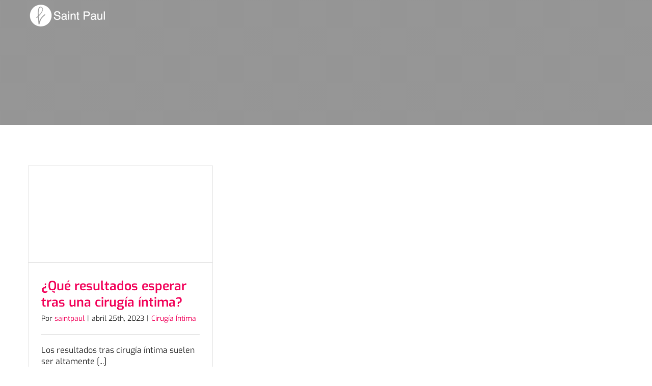

--- FILE ---
content_type: text/html; charset=UTF-8
request_url: https://clinicasaintpaul.com/tag/labioplastia/
body_size: 40116
content:
<!DOCTYPE html><html class="avada-html-layout-wide avada-html-header-position-top avada-html-is-archive" lang="es"><head><script data-no-optimize="1">var litespeed_docref=sessionStorage.getItem("litespeed_docref");litespeed_docref&&(Object.defineProperty(document,"referrer",{get:function(){return litespeed_docref}}),sessionStorage.removeItem("litespeed_docref"));</script> <meta http-equiv="X-UA-Compatible" content="IE=edge" /><meta http-equiv="Content-Type" content="text/html; charset=utf-8"/><meta name="viewport" content="width=device-width, initial-scale=1" /><meta name='robots' content='index, follow, max-image-preview:large, max-snippet:-1, max-video-preview:-1' /> <script data-cfasync="false" data-pagespeed-no-defer>var gtm4wp_datalayer_name = "dataLayer";
	var dataLayer = dataLayer || [];</script> <title>Labioplastia archivos - Clínica Saint Paul</title><link rel="canonical" href="https://clinicasaintpaul.com/tag/labioplastia/" /><meta property="og:locale" content="es_ES" /><meta property="og:type" content="article" /><meta property="og:title" content="Labioplastia archivos - Clínica Saint Paul" /><meta property="og:url" content="https://clinicasaintpaul.com/tag/labioplastia/" /><meta property="og:site_name" content="Clínica Saint Paul" /><meta name="twitter:card" content="summary_large_image" /> <script type="application/ld+json" class="yoast-schema-graph">{"@context":"https://schema.org","@graph":[{"@type":"CollectionPage","@id":"https://clinicasaintpaul.com/tag/labioplastia/","url":"https://clinicasaintpaul.com/tag/labioplastia/","name":"Labioplastia archivos - Clínica Saint Paul","isPartOf":{"@id":"https://clinicasaintpaul.com/#website"},"primaryImageOfPage":{"@id":"https://clinicasaintpaul.com/tag/labioplastia/#primaryimage"},"image":{"@id":"https://clinicasaintpaul.com/tag/labioplastia/#primaryimage"},"thumbnailUrl":"https://clinicasaintpaul.com/wp-content/uploads/2023/04/00-QUE-RESULTADOS-ESPERAR-TRAS-UNA-CIRUGIA-INTIMA.jpg","inLanguage":"es"},{"@type":"ImageObject","inLanguage":"es","@id":"https://clinicasaintpaul.com/tag/labioplastia/#primaryimage","url":"https://clinicasaintpaul.com/wp-content/uploads/2023/04/00-QUE-RESULTADOS-ESPERAR-TRAS-UNA-CIRUGIA-INTIMA.jpg","contentUrl":"https://clinicasaintpaul.com/wp-content/uploads/2023/04/00-QUE-RESULTADOS-ESPERAR-TRAS-UNA-CIRUGIA-INTIMA.jpg","width":840,"height":440,"caption":"¿Qué resultados esperar tras una cirugía íntima?"},{"@type":"WebSite","@id":"https://clinicasaintpaul.com/#website","url":"https://clinicasaintpaul.com/","name":"Clínica Saint Paul","description":"","publisher":{"@id":"https://clinicasaintpaul.com/#organization"},"potentialAction":[{"@type":"SearchAction","target":{"@type":"EntryPoint","urlTemplate":"https://clinicasaintpaul.com/?s={search_term_string}"},"query-input":{"@type":"PropertyValueSpecification","valueRequired":true,"valueName":"search_term_string"}}],"inLanguage":"es"},{"@type":"Organization","@id":"https://clinicasaintpaul.com/#organization","name":"Clínica Saint Paul","url":"https://clinicasaintpaul.com/","logo":{"@type":"ImageObject","inLanguage":"es","@id":"https://clinicasaintpaul.com/#/schema/logo/image/","url":"https://clinicasaintpaul.com/wp-content/uploads/2023/10/Logo_CSP-e1648241111578.webp","contentUrl":"https://clinicasaintpaul.com/wp-content/uploads/2023/10/Logo_CSP-e1648241111578.webp","width":154,"height":50,"caption":"Clínica Saint Paul"},"image":{"@id":"https://clinicasaintpaul.com/#/schema/logo/image/"},"sameAs":["https://www.facebook.com/clinicasaintpaul"],"description":"Clínica Saint Paul es una clínica especializada en cirugía plástica, estética y reconstructiva en el Perú. Cuenta con un equipo médico altamente calificado y cirujanos plásticos certificados, liderados por el Dr. Edwin Vásquez Ph.D., con amplia trayectoria nacional e internacional. La clínica ofrece procedimientos faciales, corporales y tratamientos estéticos avanzados, priorizando la seguridad del paciente, la tecnología de última generación y resultados naturales. Su enfoque combina experiencia médica, ética profesional y atención personalizada de alto nivel.","telephone":"950 895 893"}]}</script> <link rel='dns-prefetch' href='//www.googletagmanager.com' /><link rel="alternate" type="application/rss+xml" title="Clínica Saint Paul &raquo; Feed" href="https://clinicasaintpaul.com/feed/" /><link rel="alternate" type="application/rss+xml" title="Clínica Saint Paul &raquo; Feed de los comentarios" href="https://clinicasaintpaul.com/comments/feed/" /><link rel="shortcut icon" href="https://clinicasaintpaul.com/wp-content/uploads/2022/03/favicon.png" type="image/x-icon" /><link rel="alternate" type="application/rss+xml" title="Clínica Saint Paul &raquo; Etiqueta Labioplastia del feed" href="https://clinicasaintpaul.com/tag/labioplastia/feed/" /><style id='wp-img-auto-sizes-contain-inline-css' type='text/css'>img:is([sizes=auto i],[sizes^="auto," i]){contain-intrinsic-size:3000px 1500px}
/*# sourceURL=wp-img-auto-sizes-contain-inline-css */</style><style id="litespeed-ccss">:root{--button_padding:11px 23px}[class*=" technology-"]{font-family:'technology'!important;speak:never;font-style:normal;font-weight:400;font-variant:normal;text-transform:none;line-height:1;-webkit-font-smoothing:antialiased;-moz-osx-font-smoothing:grayscale}.technology-close:before{content:"\e900"}.technology-menu:before{content:"\e901"}.fusion-form-form-wrapper .fusion-form-field{position:relative;width:100%;clear:both;margin:1em 0}.fusion-form-form-wrapper .fusion-form-field .fusion-form-input{width:100%;padding:0 1em;outline:0}.fusion-form-form-wrapper .fusion-form-field option[value=""][disabled]{display:none}.fusion-form-form-wrapper .fusion-form-field option{color:var(--form_text_color)}.fusion-form-form-wrapper .fusion-form-field .fusion-form-input-with-icon{position:relative}.fusion-form-form-wrapper .fusion-form-field .fusion-form-input-with-icon>i{position:absolute;text-align:center;z-index:99;left:1em;top:50%;top:calc(50% + (var(--form_border_width-top) - var(--form_border_width-bottom))/2);transform:translateY(-50%);color:var(--form_text_color);font-size:var(--form_text_size)}.fusion-form-form-wrapper .fusion-form-field .fusion-form-input-with-icon .fusion-form-input{padding-left:2.5em!important}.fusion-form-form-wrapper .fusion-form-field-hidden{display:none}.fusion-form .form-submission-notices .fusion-form-response{display:none}@-moz-document url-prefix(){.fusion-form-form-wrapper .fusion-form-field select{text-indent:-.2em}}*{box-sizing:border-box}input[type=search],input[type=submit]{-webkit-appearance:none;-webkit-border-radius:0}input[type=search]::-webkit-search-decoration{-webkit-appearance:none}html{overflow-x:hidden;overflow-y:scroll}body{margin:0;color:#747474;min-width:320px;-webkit-text-size-adjust:100%;font:13px/20px PTSansRegular,Arial,Helvetica,sans-serif}#wrapper{overflow:visible}img{border-style:none;vertical-align:top;max-width:100%;height:auto}a{text-decoration:none}input,select{font-family:var(--body_typography-font-family,inherit);vertical-align:middle;color:#000}select{border-style:solid}form{margin:0;padding:0;border-style:none}#main{padding:55px 10px 45px;clear:both}#main .post h2{color:#333;padding-bottom:0}#main .post h2 a{color:#333}h2{color:#333;margin:0 0 20px}h2.entry-title{margin-top:0;margin-bottom:28px}#content{width:71.1702128%;float:left;min-height:1px}#content.full-width{width:100%}#posts-container{position:relative}.post{margin-bottom:65px}.s{float:none}.fusion-post-content p,.post-content p{margin:0 0 20px}.fusion-animated{position:relative;z-index:2000}.fusion-single-line-meta{line-height:1.5}.layout-wide-mode #wrapper{width:100%;max-width:none}#sliders-container{position:relative}.searchform .fusion-search-form-content{display:flex;align-items:center;overflow:hidden;width:100%;background:#fff}.searchform .fusion-search-form-content .fusion-search-field{flex-grow:1}.searchform .fusion-search-form-content .fusion-search-field input{background-color:#fff;border:1px solid #d2d2d2;color:#747474;font-size:13px;padding:8px 15px;height:33px;width:100%;box-sizing:border-box;margin:0;outline:0}.searchform .fusion-search-form-content .fusion-search-button input[type=submit]{background:#000;border:none;border-radius:0;color:#fff;font-size:1em;height:33px;line-height:33px;margin:0;padding:0;width:33px;text-indent:0;font-family:awb-icons;font-weight:400;text-shadow:none;-webkit-font-smoothing:antialiased}.fusion-search-form-clean .searchform:not(.fusion-search-form-classic) .fusion-search-form-content{position:relative}.fusion-search-form-clean .searchform:not(.fusion-search-form-classic) .fusion-search-button{position:absolute}.fusion-search-form-clean .searchform:not(.fusion-search-form-classic) .fusion-search-button input[type=submit]{background-color:transparent;color:#aaa9a9}.fusion-overlay-search{position:absolute;opacity:0}.flexslider .slides{margin:0;padding:0;list-style:none;z-index:1000}.flexslider{margin:0;padding:0}.flexslider .slides{overflow:hidden}.flexslider .slides li{display:none;-webkit-backface-visibility:hidden}.flexslider .slides img{width:100%;max-width:100%;display:block}.flexslider .slides:after{content:".";display:block;clear:both;visibility:hidden;line-height:0;height:0}.flexslider .slides{z-index:2}.flexslider{margin:0 0 60px;background-color:transparent;position:relative}.fusion-row{margin:0 auto}.fusion-row:after,.fusion-row:before{content:" ";display:table}.fusion-row:after{clear:both}.screen-reader-text{border:0;clip:rect(1px,1px,1px,1px);-webkit-clip-path:inset(50%);clip-path:inset(50%);height:1px;margin:-1px;overflow:hidden;padding:0;position:absolute!important;width:1px;word-wrap:normal!important}.fusion-image-wrapper{overflow:hidden;z-index:1;position:relative}.fusion-rollover{display:flex;align-items:center;justify-content:space-around;opacity:0;position:absolute;top:0;right:0;bottom:0;left:0;width:100%;height:100%;line-height:normal;text-align:center;background-image:linear-gradient(to top,#aad75d,#d1e990);transform:translateX(-100%);-webkit-transform-style:preserve-3d}.fusion-rollover-content{padding:10px;width:90%}.fusion-inline-sep{padding:0 5px}.fusion-inline-sep:last-child{display:none}.post-content p{margin-top:0;margin-bottom:20px}.select-arrow{width:35px;height:33px;line-height:33px;border-left-width:1px;border-left-style:solid;position:absolute;bottom:1px;right:1px;z-index:10;font-family:awb-icons;font-size:9px;text-align:center}.rich-snippet-hidden{display:none}.fusion-page-load-link{display:none}.fusion-disable-outline input,.fusion-disable-outline select{outline:0}.fusion-flexslider.fusion-post-slideshow{overflow:visible}.fusion-meta-info{clear:both;overflow:hidden;margin-top:20px;padding:5px 0;border-top:1px solid #e7e6e6;border-bottom:1px solid #e7e6e6}.fusion-meta-info .fusion-alignleft{width:80%}.fusion-single-line-meta{margin-bottom:20px}.fusion-content-sep{margin-top:20px;height:6px;border-top:1px solid #eaeaea;border-bottom:1px solid #eaeaea}.fusion-blog-archive .entry-title{margin-top:0;margin-bottom:5px}.fusion-blog-layout-grid .fusion-post-slideshow{margin-bottom:0;border-bottom:1px solid #eaeaea}.fusion-blog-layout-grid .fusion-post-content-wrapper{padding:30px 25px 20px}.fusion-blog-layout-grid .fusion-single-line-meta{margin-bottom:0}.fusion-blog-layout-grid .fusion-post-content-container{margin-top:20px}.fusion-blog-layout-grid .fusion-post-content-container p:last-child{margin-bottom:0}.fusion-blog-layout-grid .fusion-meta-info{border:0}.fusion-blog-layout-grid .fusion-meta-info .fusion-alignleft{width:50%}.fusion-blog-layout-grid .fusion-post-grid{margin-bottom:0}.fusion-blog-layout-grid .fusion-post-wrapper:not(.fusion-masonary-is-transparent){border:1px solid #eaeaea;border-bottom-width:3px}.fusion-blog-layout-grid.fusion-blog-layout-grid-3 .post{width:33.3333%;display:inline-block;float:left}.fusion-blog-layout-grid .fusion-post-content,.fusion-blog-layout-grid .post-content{word-wrap:break-word}.fusion-blog-layout-grid.fusion-blog-equal-heights .fusion-post-grid{display:inline-flex}.fusion-blog-layout-grid.fusion-blog-equal-heights .fusion-post-wrapper{overflow:hidden;width:100%;display:flex;flex-direction:column}.fusion-blog-layout-grid.fusion-blog-equal-heights .fusion-post-wrapper .fusion-post-content-wrapper{display:flex;flex-grow:1;flex-direction:column}.fusion-blog-layout-grid.fusion-blog-equal-heights .fusion-post-wrapper .fusion-post-content.post-content{margin-bottom:20px}.fusion-blog-layout-grid.fusion-blog-equal-heights .fusion-post-wrapper .fusion-meta-info{margin-top:auto}html:not(.avada-html-layout-boxed):not(.avada-html-layout-framed),html:not(.avada-html-layout-boxed):not(.avada-html-layout-framed) body{background-color:var(--bg_color);background-blend-mode:var(--bg-color-overlay)}body{background-image:var(--bg_image);background-repeat:var(--bg_repeat)}#main,.layout-wide-mode #main,.layout-wide-mode #wrapper,body,html{background-color:var(--content_bg_color)}#main{background-image:var(--content_bg_image);background-repeat:var(--content_bg_repeat)}body:not(.search-results) #posts-container .fusion-blog-layout-grid{margin-top:calc((var(--blog_archive_grid_column_spacing))/-2);margin-right:calc((var(--blog_archive_grid_column_spacing))/-2);margin-left:calc((var(--blog_archive_grid_column_spacing))/-2);margin-bottom:0}body:not(.search-results) #posts-container .fusion-blog-layout-grid .fusion-post-grid{padding:calc((var(--blog_archive_grid_column_spacing))/2)}.avada-blog-archive-layout-grid .fusion-blog-archive .fusion-blog-layout-grid .post .fusion-post-content-wrapper,.avada-blog-layout-grid .fusion-blog-archive .fusion-blog-layout-grid .post .fusion-post-content-wrapper{padding:var(--blog_archive_grid_padding-top) var(--blog_archive_grid_padding-right) var(--blog_archive_grid_padding-bottom) var(--blog_archive_grid_padding-left)}.fusion-meta-info,.fusion-single-line-meta{font-size:var(--meta_font_size)}#toTop{background-color:#333;border-radius:4px 4px 0 0;bottom:0;height:35px;position:fixed;text-align:center;width:48px;opacity:0;z-index:100000;line-height:1}#toTop:before{line-height:35px;content:"\f106";-webkit-font-smoothing:antialiased;font-family:awb-icons;font-size:22px;color:#fff}.to-top-container #toTop{border-radius:var(--totop_border_radius) var(--totop_border_radius) 0 0}.to-top-right #toTop{right:75px}.fusion-image-wrapper .fusion-rollover{background-image:linear-gradient(to top,var(--image_gradient_bottom_color) 0,var(--image_gradient_top_color) 100%)}.avada-image-rollover-direction-top .fusion-image-wrapper .fusion-rollover{transform:translateY(-100%)}.fusion-image-wrapper .fusion-rollover .fusion-rollover-content a{color:var(--image_rollover_text_color)}.searchform .fusion-search-form-content .fusion-search-button input[type=submit],.searchform .fusion-search-form-content .fusion-search-field input,input.s,select{height:var(--form_input_height);padding-top:0;padding-bottom:0}.searchform .fusion-search-form-content .fusion-search-button input[type=submit]{width:var(--form_input_height)}.searchform .fusion-search-form-content .fusion-search-button input[type=submit]{line-height:var(--form_input_height)}input.s,select{background-color:var(--form_bg_color);font-size:var(--form_text_size);color:var(--form_text_color)}.searchform .fusion-search-form-content .fusion-search-field input{background-color:var(--form_bg_color);font-size:var(--form_text_size)}#wrapper .select-arrow{background-color:var(--form_bg_color)}.fusion-search-form-clean .searchform:not(.fusion-search-form-classic) .fusion-search-form-content .fusion-search-button input[type=submit]{font-size:var(--form_text_size);color:var(--form_text_color)}.searchform .fusion-search-form-content .fusion-search-field input{color:var(--form_text_color)}#wrapper .select-arrow,.select-arrow{font-size:calc((var(--form_text_size))*.75)}.searchform .s::-moz-placeholder,input::-moz-placeholder{color:var(--form_text_color)}.searchform .s::-webkit-input-placeholder,input::-webkit-input-placeholder{color:var(--form_text_color)}.searchform .fusion-search-form-content .fusion-search-field input,.select-arrow,input.s,select{border-width:var(--form_border_width-top) var(--form_border_width-right) var(--form_border_width-bottom) var(--form_border_width-left);border-color:var(--form_border_color);border-radius:var(--form_border_radius)}.select-arrow{color:var(--form_border_color)}.select-arrow{bottom:var(--form_border_width-bottom)}.fusion-blog-layout-grid .post .fusion-post-wrapper{background-color:var(--timeline_bg_color)}.fusion-blog-layout-grid .post .flexslider,.fusion-blog-layout-grid .post .fusion-post-wrapper{border-color:var(--timeline_color)}.fusion-blog-layout-grid .post .fusion-content-sep{border-color:var(--grid_separator_color)}.fusion-blog-layout-grid .post .fusion-content-sep{border-color:var(--grid_separator_color)}:root{--adminbar-height:32px}@media screen and (max-width:782px){:root{--adminbar-height:46px}}#boxed-wrapper{overflow:hidden}#main .fusion-row{max-width:var(--site_width)}html:not(.avada-has-site-width-percent) #main{padding-left:30px;padding-right:30px}.fusion-page-title-bar.fusion-tb-page-title-bar{padding-left:0;padding-right:0;height:auto}#main{padding-left:30px;padding-right:30px;padding-top:var(--main_padding-top);padding-bottom:var(--main_padding-bottom)}.fusion-bottom-frame,.fusion-boxed-shadow,.fusion-sides-frame,.fusion-top-frame{display:none}.layout-wide-mode #wrapper{width:100%;max-width:none}.fusion-tb-header .fusion-fullwidth,.fusion-tb-page-title-bar .fusion-fullwidth{padding-left:var(--hundredp_padding);padding-right:var(--hundredp_padding)}.fusion-image-wrapper .fusion-rollover .fusion-rollover-content a,body{font-family:var(--body_typography-font-family);font-weight:var(--body_typography-font-weight);letter-spacing:var(--body_typography-letter-spacing);font-style:var(--body_typography-font-style,normal)}.fusion-alert,body{font-size:var(--body_typography-font-size)}.fusion-image-wrapper .fusion-rollover .fusion-rollover-content a,body{line-height:var(--body_typography-line-height)}.post .post-content,body{color:var(--body_typography-color)}#main .post h2 a,.fusion-rollover a,body a,body a:after,body a:before{color:var(--link_color)}.fusion-page-title-bar h1,.fusion-tb-page-title-bar h1,.fusion-title h1{font-family:var(--h1_typography-font-family);font-weight:var(--h1_typography-font-weight);line-height:var(--h1_typography-line-height);letter-spacing:var(--h1_typography-letter-spacing);font-style:var(--h1_typography-font-style,normal)}.fusion-tb-page-title-bar h1{font-size:var(--h1_typography-font-size)}.fusion-tb-page-title-bar h1,.title h1{color:var(--h1_typography-color)}.fusion-title-size-one,h1{margin-top:var(--h1_typography-margin-top);margin-bottom:var(--h1_typography-margin-bottom)}#main .post h2,#main h2,.post-content h2{font-family:var(--h2_typography-font-family);font-weight:var(--h2_typography-font-weight);line-height:var(--h2_typography-line-height);letter-spacing:var(--h2_typography-letter-spacing);font-style:var(--h2_typography-font-style,normal)}#main .post h2,#wrapper #main .post h2,#wrapper .post-content h2,h2.entry-title{font-size:var(--h2_typography-font-size)}#main .post h2,.fusion-post-content h2,.post-content h2{color:var(--h2_typography-color)}h2{margin-top:var(--h2_typography-margin-top);margin-bottom:var(--h2_typography-margin-bottom)}#wrapper #main .fusion-post-content>h2.fusion-post-title{font-family:var(--post_title_typography-font-family);font-weight:var(--post_title_typography-font-weight);line-height:var(--post_title_typography-line-height);letter-spacing:var(--post_title_typography-letter-spacing);font-style:var(--post_title_typography-font-style,normal)}#wrapper #main .fusion-post-content>h2.fusion-post-title{font-size:var(--post_title_typography-font-size)}#wrapper #main .fusion-post-content>h2.fusion-post-title{color:var(--post_title_typography-color)}.select-arrow{right:var(--form_border_width-right)}.select-arrow{border-top-left-radius:0;border-bottom-left-radius:0}.fusion-search-form-clean .searchform:not(.fusion-search-form-classic) .fusion-search-form-content .fusion-search-field input{padding-left:var(--form_input_height)}.fusion-page-title-bar{border:none;--page_title_height:100px;--page_title_mobile_height:70px;--page_title_bg_color:var(--awb-color5);--page_title_border_color:rgba(97,158,133,0);--page_title_font_size:22px;--page_title_line_height:1.4;--page_title_color:var(--awb-color1);--page_title_subheader_font_size:14px;--page_title_subheader_color:var(--awb-color1);--page_title_bg:none;--page_title_bg_retina:var(--page_title_bg);--breadcrumbs_font_size:14px;--breadcrumbs_text_color:var(--awb-color1);--breadcrumbs_text_hover_color:var(--awb-color1)}.fusion-alert:not(.fusion-live-alert) .close{display:inline}.alert-danger{background-color:var(--awb-color1);border-color:hsla(calc(var(--awb-color5-h) - 167),var(--awb-color5-s),var(--awb-color5-l),var(--awb-color5-a));color:hsla(calc(var(--awb-color5-h) - 167),var(--awb-color5-s),var(--awb-color5-l),var(--awb-color5-a))}.alert-success{background-color:var(--awb-color1);border-color:var(--awb-color5);color:var(--awb-color5)}.post .fusion-meta-info{border-color:var(--sep_color)}:root{--awb-color1:#fff;--awb-color1-h:0;--awb-color1-s:0%;--awb-color1-l:100%;--awb-color1-a:100%;--awb-color2:#f7f7f7;--awb-color2-h:0;--awb-color2-s:0%;--awb-color2-l:97%;--awb-color2-a:100%;--awb-color3:#e0e0e0;--awb-color3-h:0;--awb-color3-s:0%;--awb-color3-l:88%;--awb-color3-a:100%;--awb-color4:#bdbdbd;--awb-color4-h:0;--awb-color4-s:0%;--awb-color4-l:74%;--awb-color4-a:100%;--awb-color5:#ff4973;--awb-color5-h:346;--awb-color5-s:100%;--awb-color5-l:64%;--awb-color5-a:100%;--awb-color6:#f2055c;--awb-color6-h:338;--awb-color6-s:96%;--awb-color6-l:48%;--awb-color6-a:100%;--awb-color7:#2a5342;--awb-color7-h:155;--awb-color7-s:33%;--awb-color7-l:25%;--awb-color7-a:100%;--awb-color8:#333;--awb-color8-h:0;--awb-color8-s:0%;--awb-color8-l:20%;--awb-color8-a:100%;--awb-custom_color_1:#ffa3b9;--awb-custom_color_1-h:346;--awb-custom_color_1-s:100%;--awb-custom_color_1-l:82%;--awb-custom_color_1-a:100%;--awb-custom_color_2:#804b57;--awb-custom_color_2-h:346;--awb-custom_color_2-s:26%;--awb-custom_color_2-l:40%;--awb-custom_color_2-a:100%;--awb-custom_color_3:#cc3b5d;--awb-custom_color_3-h:346;--awb-custom_color_3-s:59%;--awb-custom_color_3-l:52%;--awb-custom_color_3-a:100%;--awb-typography1-font-family:Exo;--awb-typography1-font-size:60px;--awb-typography1-font-weight:700;--awb-typography1-font-style:normal;--awb-typography1-line-height:1.2;--awb-typography1-letter-spacing:0px;--awb-typography1-text-transform:none;--awb-typography2-font-family:Exo;--awb-typography2-font-size:30px;--awb-typography2-font-weight:600;--awb-typography2-font-style:normal;--awb-typography2-line-height:1.2;--awb-typography2-letter-spacing:0px;--awb-typography2-text-transform:none;--awb-typography3-font-family:Exo;--awb-typography3-font-size:20px;--awb-typography3-font-weight:700;--awb-typography3-font-style:normal;--awb-typography3-line-height:1.2;--awb-typography3-letter-spacing:.015em;--awb-typography3-text-transform:none;--awb-typography4-font-family:Exo;--awb-typography4-font-size:16px;--awb-typography4-font-weight:400;--awb-typography4-font-style:normal;--awb-typography4-line-height:1.4;--awb-typography4-letter-spacing:0px;--awb-typography4-text-transform:none;--awb-typography5-font-family:Exo;--awb-typography5-font-size:14px;--awb-typography5-font-weight:400;--awb-typography5-font-style:normal;--awb-typography5-line-height:1.4;--awb-typography5-letter-spacing:.015em;--awb-typography5-text-transform:none;--awb-custom_typography_1-font-family:Roboto;--awb-custom_typography_1-font-size:20px;--awb-custom_typography_1-font-weight:700;--awb-custom_typography_1-font-style:normal;--awb-custom_typography_1-line-height:1.8;--awb-custom_typography_1-text-transform:none;--awb-custom_typography_2-font-family:Roboto;--awb-custom_typography_2-font-size:25px;--awb-custom_typography_2-font-weight:500;--awb-custom_typography_2-font-style:normal;--awb-custom_typography_2-line-height:1.1;--awb-custom_typography_2-text-transform:none;--awb-custom_typography_3-font-family:Exo;--awb-custom_typography_3-font-size:25px;--awb-custom_typography_3-font-weight:600;--awb-custom_typography_3-font-style:normal;--awb-custom_typography_3-line-height:1.3;--awb-custom_typography_3-text-transform:none;--site_width:1170px;--site_width-int:1170;--margin_offset-top:0px;--margin_offset-bottom:0px;--margin_offset-top-no-percent:0px;--margin_offset-bottom-no-percent:0px;--main_padding-top:80px;--main_padding-top-or-55px:80px;--main_padding-bottom:80px;--hundredp_padding:30px;--hundredp_padding-fallback_to_zero:30px;--hundredp_padding-fallback_to_zero_px:30px;--hundredp_padding-hundred_percent_negative_margin:-30px;--sidebar_width:23%;--sidebar_gutter:80px;--sidebar_2_1_width:21%;--sidebar_2_2_width:21%;--dual_sidebar_gutter:40px;--grid_main_break_point:1000;--side_header_break_point:990;--content_break_point:800;--typography_sensitivity:.54;--typography_factor:1.5;--primary_color:var(--awb-color5);--primary_color-85a:rgba(255,73,115,.85);--primary_color-7a:rgba(255,73,115,.7);--primary_color-5a:rgba(255,73,115,.5);--primary_color-35a:rgba(255,73,115,.35);--primary_color-2a:rgba(255,73,115,.2);--header_bg_repeat:no-repeat;--side_header_width:0;--side_header_width-int:0;--header_padding-top:0px;--header_padding-bottom:0px;--header_padding-left:0px;--header_padding-right:0px;--menu_highlight_background:var(--awb-color5);--menu_arrow_size-width:23px;--menu_arrow_size-height:12px;--nav_highlight_border:0px;--nav_padding:42px;--nav_padding-no-zero:42px;--dropdown_menu_top_border_size:3px;--dropdown_menu_width:180px;--mainmenu_dropdown_vertical_padding:12px;--menu_sub_bg_color:var(--awb-color1);--menu_bg_hover_color:hsla(var(--awb-color1-h),var(--awb-color1-s),var(--awb-color1-l),calc(var(--awb-color1-a) - 12%));--menu_sub_sep_color:rgba(220,218,219,0);--menu_h45_bg_color:var(--awb-color1);--nav_typography-font-weight:300;--nav_typography-font-size:15px;--nav_typography-letter-spacing:1px;--nav_typography-color:var(--awb-color1);--nav_typography-color-65a:rgba(255,255,255,.65);--nav_typography-color-35a:rgba(255,255,255,.35);--menu_hover_first_color:var(--awb-color1);--menu_hover_first_color-65a:rgba(255,255,255,.65);--menu_sub_color:var(--awb-color4);--nav_dropdown_font_size:14px;--flyout_menu_icon_font_size:20px;--flyout_menu_icon_font_size_px:20px;--snav_font_size:12px;--sec_menu_lh:44px;--header_top_menu_sub_color:hsla(var(--awb-color8-h),var(--awb-color8-s),calc(var(--awb-color8-l) + 25%),var(--awb-color8-a));--mobile_menu_icons_top_margin:15px;--mobile_menu_nav_height:50px;--mobile_header_bg_color:var(--awb-color4);--mobile_menu_background_color:hsla(var(--awb-color8-h),var(--awb-color8-s),calc(var(--awb-color8-l) - 2%),var(--awb-color8-a));--mobile_menu_hover_color:var(--awb-color5);--mobile_menu_border_color:rgba(0,0,0,0);--mobile_menu_toggle_color:var(--awb-color1);--mobile_menu_typography-font-size:15px;--mobile_menu_typography-font-weight:300;--mobile_menu_typography-line-height:50px;--mobile_menu_typography-letter-spacing:0px;--mobile_menu_typography-color:var(--awb-color1);--mobile_menu_typography-font-size-30-or-24px:24px;--mobile_menu_typography-font-size-open-submenu:var(--mobile_menu_typography-font-size,13px);--mobile_menu_font_hover_color:var(--awb-color1);--menu_icon_size:15px;--logo_alignment:left;--logo_background_color:var(--awb-color5);--slidingbar_width:300px;--slidingbar_width-percent_to_vw:300px;--slidingbar_content_padding-top:35px;--slidingbar_content_padding-bottom:35px;--slidingbar_content_padding-left:30px;--slidingbar_content_padding-right:30px;--slidingbar_bg_color:var(--awb-color8);--slidingbar_divider_color:var(--awb-color8);--slidingbar_link_color:hsla(var(--awb-color8-h),var(--awb-color8-s),calc(var(--awb-color8-l) + 55%),var(--awb-color8-a));--slidingbar_link_color_hover:var(--awb-color5);--footer_divider_color:var(--awb-color1);--footer_headings_typography-font-size:16px;--footer_headings_typography-font-weight:300;--footer_headings_typography-line-height:1.5;--footer_headings_typography-letter-spacing:0px;--footer_headings_typography-color:var(--awb-color1);--footer_text_color:var(--awb-color1);--sidebar_bg_color:rgba(255,255,255,0);--bg_image:none;--bg_repeat:no-repeat;--bg_color:var(--awb-color1);--bg-color-overlay:normal;--bg_pattern:url("//clinicasaintpaul.com/wp-content/themes/Avada/assets/images/patterns/pattern1.png");--content_bg_color:var(--awb-color1);--content_bg_image:none;--content_bg_repeat:no-repeat;--body_typography-font-family:var(--awb-typography4-font-family);--body_typography-font-size:var(--awb-typography4-font-size);--base-font-size:16;--body_typography-font-weight:var(--awb-typography4-font-weight);--body_typography-font-style:var(--awb-typography4-font-style);--body_typography-line-height:var(--awb-typography4-line-height);--body_typography-letter-spacing:var(--awb-typography4-letter-spacing);--body_typography-color:var(--awb-color8);--link_color:var(--awb-color6);--link_color-8a:rgba(242,5,92,.8);--h1_typography-font-family:var(--awb-typography1-font-family);--h1_typography-font-weight:var(--awb-typography1-font-weight);--h1_typography-line-height:var(--awb-typography1-line-height);--h1_typography-letter-spacing:var(--awb-typography1-letter-spacing);--h1_typography-font-style:var(--awb-typography1-font-style);--h1_typography-font-size:var(--awb-typography1-font-size);--h1_typography-color:var(--awb-color1);--h1_typography-margin-top:0;--h1_typography-margin-bottom:0;--h2_typography-font-family:var(--awb-typography2-font-family);--h2_typography-font-weight:var(--awb-typography2-font-weight);--h2_typography-line-height:var(--awb-typography2-line-height);--h2_typography-letter-spacing:var(--awb-typography2-letter-spacing);--h2_typography-font-style:var(--awb-typography2-font-style);--h2_typography-font-size:var(--awb-typography2-font-size);--h2_typography-color:var(--awb-color5);--h2_typography-margin-top:0em;--h2_typography-margin-bottom:.5em;--h3_typography-font-family:var(--awb-typography3-font-family);--h3_typography-font-weight:var(--awb-typography3-font-weight);--h3_typography-line-height:var(--awb-typography3-line-height);--h3_typography-letter-spacing:var(--awb-typography3-letter-spacing);--h3_typography-font-style:var(--awb-typography3-font-style);--h3_typography-font-size:var(--awb-typography3-font-size);--h3_typography-color:var(--awb-custom_color_3);--h3_typography-margin-top:0em;--h3_typography-margin-bottom:.5em;--h4_typography-font-family:var(--awb-typography2-font-family);--h4_typography-font-weight:var(--awb-typography2-font-weight);--h4_typography-line-height:var(--awb-typography2-line-height);--h4_typography-letter-spacing:var(--awb-typography2-letter-spacing);--h4_typography-font-style:var(--awb-typography2-font-style);--h4_typography-font-size:19px;--h4_typography-color:var(--awb-custom_color_2);--h4_typography-margin-top:0;--h4_typography-margin-bottom:.5em;--h5_typography-font-family:var(--awb-typography2-font-family);--h5_typography-font-weight:var(--awb-typography2-font-weight);--h5_typography-line-height:var(--awb-typography2-line-height);--h5_typography-letter-spacing:var(--awb-typography2-letter-spacing);--h5_typography-font-style:var(--awb-typography2-font-style);--h5_typography-font-size:20px;--h5_typography-color:var(--awb-color6);--h5_typography-margin-top:0;--h5_typography-margin-bottom:.5em;--h6_typography-font-family:var(--awb-typography2-font-family);--h6_typography-font-weight:var(--awb-typography2-font-weight);--h6_typography-line-height:var(--awb-typography2-line-height);--h6_typography-letter-spacing:var(--awb-typography2-letter-spacing);--h6_typography-font-style:var(--awb-typography2-font-style);--h6_typography-font-size:18px;--h6_typography-color:var(--awb-color6);--h6_typography-margin-top:0;--h6_typography-margin-bottom:.5em;--post_title_typography-font-family:var(--awb-custom_typography_3-font-family);--post_title_typography-font-weight:var(--awb-custom_typography_3-font-weight);--post_title_typography-line-height:var(--awb-custom_typography_3-line-height);--post_title_typography-letter-spacing:var(--awb-custom_typography_3-letter-spacing);--post_title_typography-font-style:var(--awb-custom_typography_3-font-style);--post_title_typography-font-size:var(--awb-custom_typography_3-font-size);--post_title_typography-color:var(--awb-color8);--post_titles_extras_typography-font-family:var(--awb-typography5-font-family);--post_titles_extras_typography-font-weight:var(--awb-typography5-font-weight);--post_titles_extras_typography-line-height:var(--awb-typography5-line-height);--post_titles_extras_typography-letter-spacing:var(--awb-typography5-letter-spacing);--post_titles_extras_typography-font-style:var(--awb-typography5-font-style);--post_titles_extras_typography-font-size:var(--awb-typography5-font-size);--post_titles_extras_typography-color:var(--awb-color8);--blog_archive_grid_column_spacing:40px;--dates_box_color:var(--awb-color6);--meta_font_size:14px;--portfolio_archive_column_spacing:12px;--portfolio_meta_font_size:19px;--social_bg_color:hsla(var(--awb-color8-h),var(--awb-color8-s),calc(var(--awb-color8-l) + 76%),var(--awb-color8-a));--sharing_social_links_icon_color:var(--awb-color1);--sharing_social_links_box_color:var(--awb-color1);--sharing_social_links_boxed_padding:18px;--slider_nav_box_dimensions-width:10px;--slider_nav_box_dimensions-height:30px;--slider_arrow_size:10px;--es_caption_font_size:20px;--form_input_height:44px;--form_input_height-main-menu-search-width:calc(250px + 1.43*44px);--form_text_size:13px;--form_bg_color:rgba(255,255,255,0);--form_text_color:hsla(var(--awb-color8-h),var(--awb-color8-s),calc(var(--awb-color8-l) + 44%),var(--awb-color8-a));--form_text_color-35a:rgba(163,163,163,.35);--form_border_width-top:1px;--form_border_width-bottom:1px;--form_border_width-left:1px;--form_border_width-right:1px;--form_border_color:hsla(var(--awb-color8-h),var(--awb-color8-s),calc(var(--awb-color8-l) + 64%),var(--awb-color8-a));--form_focus_border_color:hsla(var(--awb-color8-h),var(--awb-color8-s),calc(var(--awb-color8-l) + 64%),var(--awb-color8-a));--form_focus_border_color-5a:rgba(214,214,214,.5);--form_border_radius:10px;--privacy_bg_color:hsla(var(--awb-color8-h),var(--awb-color8-s),calc(var(--awb-color8-l) - 20%),calc(var(--awb-color8-a) - 90%));--privacy_color:hsla(var(--awb-color8-h),var(--awb-color8-s),calc(var(--awb-color8-l) - 20%),calc(var(--awb-color8-a) - 70%));--privacy_bar_padding-top:15px;--privacy_bar_padding-bottom:15px;--privacy_bar_padding-left:30px;--privacy_bar_padding-right:30px;--privacy_bar_bg_color:var(--awb-color8);--privacy_bar_font_size:13px;--privacy_bar_color:var(--awb-color4);--privacy_bar_link_color:hsla(var(--awb-color8-h),var(--awb-color8-s),calc(var(--awb-color8-l) + 55%),var(--awb-color8-a));--privacy_bar_link_hover_color:var(--awb-color5);--privacy_bar_headings_color:hsla(var(--awb-color8-h),var(--awb-color8-s),calc(var(--awb-color8-l) + 67%),var(--awb-color8-a));--scrollbar_background:var(--awb-color3);--scrollbar_handle:var(--awb-color5);--image_rollover_icon_size:22px;--image_rollover_text_color:var(--awb-color1);--pagination_width_height:30px;--pagination_box_padding-width:12px;--pagination_box_padding-height:10px;--pagination_border_width:1px;--pagination_border_radius:0px;--pagination_font_size:14px;--timeline_bg_color:rgba(255,255,255,0);--timeline_bg_color-not-transparent:#fff;--timeline_color:hsla(var(--awb-color8-h),var(--awb-color8-s),calc(var(--awb-color8-l) + 71%),var(--awb-color8-a));--grid_separator_color:var(--awb-color3);--carousel_nav_color:var(--awb-color5);--carousel_hover_color:var(--awb-color5);--button_padding-top:17px;--button_padding-bottom:17px;--button_padding-left:40px;--button_padding-right:40px;--button_typography-font-family:var(--awb-typography4-font-family);--button_typography-font-weight:var(--awb-typography4-font-weight);--button_typography-letter-spacing:var(--awb-typography4-letter-spacing);--button_typography-font-style:var(--awb-typography4-font-style);--button_font_size:16px;--button_line_height:var(--awb-typography4-line-height);--button_text_transform:var(--awb-typography4-text-transform);--button_gradient_top_color:var(--awb-color5);--button_gradient_bottom_color:var(--awb-color5);--button_gradient_top_color_hover:var(--awb-color6);--button_gradient_bottom_color_hover:var(--awb-color6);--button_gradient_start:0%;--button_gradient_end:100%;--button_gradient_angle:180deg;--button_radial_direction:center center;--button_accent_color:var(--awb-color1);--button_accent_hover_color:var(--awb-color1);--button_bevel_color:var(--awb-color5);--button_box_shadow:none;--button_bevel_color_hover:var(--awb-color6);--button_border_width-top:0;--button_border_width-right:0;--button_border_width-bottom:0;--button_border_width-left:0;--button_border_color:rgba(255,255,255,0);--button_border_hover_color:rgba(255,255,255,0);--checklist_icons_color:var(--awb-color1);--checklist_circle_color:var(--awb-color5);--checklist_text_color:var(--awb-color8);--checklist_item_padding-top:.35em;--checklist_item_padding-bottom:.35em;--checklist_item_padding-left:0;--checklist_item_padding-right:0;--checklist_divider_color:var(--awb-color3);--checklist_odd_row_bgcolor:rgba(255,255,255,0);--checklist_even_row_bgcolor:rgba(255,255,255,0);--countdown_background_color:var(--awb-color5);--countdown_counter_box_color:var(--awb-color7);--countdown_counter_text_color:var(--awb-color1);--countdown_label_color:var(--awb-color1);--countdown_heading_text_color:var(--awb-color1);--icon_color:var(--awb-color1);--icon_color_hover:var(--awb-color1);--icon_circle_color:var(--awb-color5);--icon_circle_color_hover:var(--awb-color4);--icon_border_size:#fff;--icon_border_color:var(--awb-color8);--icon_border_color_hover:var(--awb-color4);--pricing_box_color:var(--awb-color4);--sep_color:var(--awb-color3);--tabs_bg_color:var(--awb-color1);--tabs_inactive_color:var(--awb-color3);--tabs_border_color:var(--awb-color3);--testimonial_bg_color:var(--awb-color2);--testimonial_text_color:var(--awb-color8);--title_text_transform:none;--title_border_color:var(--awb-color3);--accordion_divider_color:var(--awb-color3);--accordion_divider_hover_color:var(--awb-color3);--accordian_inactive_color:var(--awb-color8);--accordian_active_color:var(--awb-color5)}.fusion-post-content-wrapper{--blog_archive_grid_padding-top:30px;--blog_archive_grid_padding-bottom:20px;--blog_archive_grid_padding-left:25px;--blog_archive_grid_padding-right:25px}.fusion-blog-layout-grid{--search_grid_column_spacing:40px}#toTop{--totop_border_radius:4px}.fusion-image-wrapper{--image_gradient_top_color:rgba(0,0,0,.28)}.fusion-rollover{--image_gradient_bottom_color:rgba(0,0,0,0);--image_rollover_icon_color:var(--awb-color5)}.fusion-alert.alert-danger.error{--danger_bg_color:var(--awb-color1);--danger_accent_color:hsla(calc(var(--awb-color5-h) - 167),var(--awb-color5-s),var(--awb-color5-l),var(--awb-color5-a))}.fusion-alert.alert-success.success{--success_bg_color:var(--awb-color1);--success_accent_color:var(--awb-color5)}body .fusion-alert.alert:not(.fusion-live-alert){--alert_border_size:1px}body{--fusion-audio-max-width-default:100%;--fusion-audio-background-color-default:var(--awb-color8);--fusion-audio-accent-color-default:var(--awb-color1);--fusion-audio-border-size-default:0;--fusion-audio-border-color-default:var(--awb-color1);--fusion-audio-border-top-left-radius-default:0px;--fusion-audio-border-top-right-radius-default:0px;--fusion-audio-border-bottom-right-radius-default:0px;--fusion-audio-border-bottom-left-radius-default:0px;--button-border-radius-top-left:5px;--button-border-radius-top-right:5px;--button-border-radius-bottom-right:5px;--button-border-radius-bottom-left:5px;--fusion-video-max-width-default:100%}.fa,.fas{-moz-osx-font-smoothing:grayscale;-webkit-font-smoothing:antialiased;display:inline-block;font-style:normal;font-variant:normal;text-rendering:auto;line-height:1}.fa-lg{font-size:1.33333em;line-height:.75em;vertical-align:-.0667em}.fa,.fas{font-family:"Font Awesome 5 Free";font-weight:900}.fa-check-circle:before{content:"\f058"}.fa-clock:before{content:"\f017"}.fa-exclamation-triangle:before{content:"\f071"}.alert{padding:15px;margin-bottom:20px;border:1px solid transparent;border-radius:4px}.alert-dismissable{padding-right:35px}.alert-dismissable .close{position:relative;top:-2px;color:inherit}button.close{background:none repeat scroll 0 0 rgba(0,0,0,0);border:0 none;padding:0}.close{color:#000;float:right;font-size:21px;font-weight:700;line-height:1;opacity:.2}.fusion-alert{clear:both;position:relative;padding:25px;border-radius:0;margin-bottom:20px;text-shadow:none}.fusion-alert .close{position:absolute;box-sizing:content-box;top:-1px;right:-1px;height:25px;width:25px;line-height:25px;opacity:1;border:1px solid;border-color:inherit;color:inherit;font-size:15px}.fusion-alert.fusion-alert-capitalize{text-transform:uppercase}.fusion-alert.fusion-alert-center{text-align:center}.fusion-alert.fusion-alert-center .alert-icon{margin-right:10px}body .fusion-alert.alert{border-width:var(--alert_border_size)}.fusion-alert.alert-danger.error{background:var(--danger_bg_color);border-color:var(--danger_accent_color);color:var(--danger_accent_color)}.fusion-alert.alert-danger.error .alert-icon{color:var(--danger_accent_color)}.fusion-alert.alert-danger.error .fusion-alert-content{color:var(--danger_accent_color)}.fusion-alert.alert-success.success{background:var(--success_bg_color);border-color:var(--success_accent_color);color:var(--success_accent_color)}.fusion-alert.alert-success.success .alert-icon{color:var(--success_accent_color)}.fusion-alert.alert-success.success .fusion-alert-content{color:var(--success_accent_color)}.fusion-flexslider.fusion-post-slideshow{overflow:visible}.fusion-meta-info{clear:both;overflow:hidden;margin-top:20px;padding:5px 0;border-top:1px solid #e7e6e6;border-bottom:1px solid #e7e6e6}.fusion-meta-info .fusion-alignleft{width:80%}.fusion-single-line-meta{margin-bottom:20px}.fusion-content-sep{margin-top:20px;height:6px;border-top:1px solid #eaeaea;border-bottom:1px solid #eaeaea}.fusion-blog-archive .entry-title{margin-top:0;margin-bottom:5px}.fusion-blog-layout-grid .fusion-post-slideshow{margin-bottom:0;border-bottom:1px solid #eaeaea}.fusion-blog-layout-grid .fusion-post-content-wrapper{padding:30px 25px 20px}.fusion-blog-layout-grid .fusion-single-line-meta{margin-bottom:0}.fusion-blog-layout-grid .fusion-post-content-container{margin-top:20px}.fusion-blog-layout-grid .fusion-post-content-container p:last-child{margin-bottom:0}.fusion-blog-layout-grid .fusion-meta-info{border:0}.fusion-blog-layout-grid .fusion-meta-info .fusion-alignleft{width:50%;display:inline-block;margin:0}.fusion-blog-layout-grid .fusion-meta-info .fusion-alignright{width:50%;display:inline-block;text-align:right;margin:0}.fusion-blog-layout-grid .fusion-post-grid{margin-bottom:0;box-sizing:border-box;border:none}.fusion-blog-layout-grid .fusion-post-wrapper{border:1px solid #eaeaea;border-bottom-width:3px}.fusion-blog-layout-grid .fusion-post-wrapper .fusion-image-wrapper img{box-shadow:none;border-radius:0}.fusion-blog-layout-grid.fusion-blog-layout-grid-3 .fusion-post-grid{width:33.33333333%;display:inline-block;float:left}.fusion-blog-layout-grid .fusion-post-content{word-wrap:break-word}.fusion-blog-layout-grid.fusion-blog-equal-heights .fusion-post-grid{display:inline-flex}.fusion-blog-layout-grid.fusion-blog-equal-heights .fusion-post-wrapper{overflow:hidden;width:100%;display:flex;flex-direction:column}.fusion-blog-layout-grid.fusion-blog-equal-heights .fusion-post-wrapper .fusion-post-content-wrapper{display:flex;flex-grow:1;flex-direction:column}.fusion-blog-layout-grid.fusion-blog-equal-heights .fusion-post-wrapper .fusion-meta-info{margin-top:auto}.fusion-blog-layout-grid .fusion-post-grid .flexslider,.fusion-blog-layout-grid .fusion-post-grid .fusion-post-wrapper{border-color:var(--timeline_color)}.fusion-imageframe{display:inline-block;z-index:1;overflow:hidden;position:relative;vertical-align:middle;max-width:100%;line-height:1}.fusion-imageframe img{vertical-align:top;box-shadow:none!important}.fusion-menu-element-wrapper{font-size:16px;margin-top:0;margin-bottom:0;width:100%;opacity:1}.fusion-menu-element-wrapper.loading{opacity:0}.fusion-menu-element-wrapper .fusion-menu-element-list{display:flex;flex-wrap:wrap;align-items:stretch;list-style:none;justify-content:flex-start;flex-direction:row;padding:0;font-family:inherit;font-weight:400;margin-block-start:0;margin-block-end:0;min-height:4em;position:relative;text-transform:none}.fusion-menu-element-wrapper .fusion-menu-element-list .menu-item>a{display:flex;align-items:center;justify-content:center;width:100%}.fusion-menu-element-wrapper .fusion-menu-element-list .fusion-icon-only-link{font-family:inherit!important;font-weight:400!important;text-transform:none!important;line-height:inherit}.fusion-menu-element-wrapper .fusion-menu-element-list>li{display:flex;justify-content:center;margin-left:calc(0px/2);margin-right:calc(0px/2)}.fusion-menu-element-wrapper .fusion-menu-element-list>li>*{z-index:10}.ltr.fusion-body .fusion-menu-element-wrapper .fusion-menu-element-list>li:first-child{margin-left:0}.ltr.fusion-body .fusion-menu-element-wrapper .fusion-menu-element-list>li:last-child{margin-right:0}.fusion-menu-element-wrapper .fusion-menu-element-list>li:not(.fusion-menu-item-button){background-color:rgba(0,0,0,0);border-radius:0}.fusion-menu-element-wrapper .fusion-menu-element-list>li:not(.fusion-menu-item-button)>a{padding-top:calc(0px + 0px);padding-right:calc(0px + 0px);padding-bottom:calc(0px + 0px);padding-left:calc(0px + 0px)}.fusion-menu-element-wrapper .fusion-menu-element-list>li:not(.fusion-menu-item-button)>.fusion-open-nav-submenu,.fusion-menu-element-wrapper .fusion-menu-element-list>li:not(.fusion-menu-item-button)>a{color:#212934!important}.fusion-menu-element-wrapper .fusion-menu-element-list>li:not(.fusion-menu-item-button)>.fusion-open-nav-submenu{padding-bottom:0}.fusion-menu-element-wrapper .fusion-menu-element-list>li:not(.fusion-menu-item-button)>.background-active,.fusion-menu-element-wrapper .fusion-menu-element-list>li:not(.fusion-menu-item-button)>.background-default{position:absolute;top:0;width:100%;height:100%;z-index:1;background-color:rgba(0,0,0,0);border-top-width:0;border-bottom-width:0;border-left-width:0;border-right-width:0;border-color:transparent;border-radius:0;border-style:solid}.fusion-menu-element-wrapper .fusion-menu-element-list>li:not(.fusion-menu-item-button)>.background-active.transition-center,.fusion-menu-element-wrapper .fusion-menu-element-list>li:not(.fusion-menu-item-button)>.background-default.transition-center{transform:scaleX(1)}.fusion-menu-element-wrapper .fusion-menu-element-list>li:not(.fusion-menu-item-button)>.background-active{background:rgba(0,0,0,0);border-top-width:0;border-bottom-width:0;border-left-width:0;border-right-width:0;border-color:transparent}.fusion-menu-element-wrapper .fusion-menu-element-list>li:not(.fusion-menu-item-button)>.background-active.transition-center{transform:scaleX(0)}.fusion-menu-element-wrapper .fusion-open-nav-submenu{display:none;justify-content:center;align-items:center;background:0 0;border:0;box-shadow:none;box-sizing:content-box;padding:0}.fusion-disable-outline .fusion-menu-element-wrapper .fusion-open-nav-submenu{outline:0}.fusion-menu-element-wrapper .fusion-open-nav-submenu:before{content:"\f107";font-family:awb-icons;line-height:1}.ltr .fusion-menu-element-wrapper a:not(.fusion-icon-only-link) .fusion-open-nav-submenu{padding-left:.5em}.fusion-menu-element-wrapper.dropdown-carets-yes .fusion-open-nav-submenu{display:flex}.fusion-menu-element-wrapper li{position:relative}.fusion-menu-element-wrapper .fusion-menu-element-list ul:not(.fusion-megamenu){margin:0;list-style:none;flex-direction:column;padding:0;font-size:14px;text-transform:none;z-index:-10}.fusion-menu-element-wrapper .fusion-menu-element-list ul:not(.fusion-megamenu)>li{width:100%;border-bottom:1px solid #e2e2e2}.fusion-menu-element-wrapper .fusion-menu-element-list ul:not(.fusion-megamenu)>li a{justify-content:space-between}.fusion-menu-element-wrapper .fusion-menu-element-list ul:not(.fusion-megamenu)>li:last-child{border-bottom-width:0}.fusion-menu-element-wrapper .fusion-menu-element-list ul:not(.fusion-megamenu)>li:not(.fusion-menu-item-button){background-color:#fff}.fusion-menu-element-wrapper .fusion-menu-element-list ul:not(.fusion-megamenu)>li:not(.fusion-menu-item-button)>a{color:#212934!important;padding-top:12px;padding-bottom:12px;padding-left:20px;padding-right:20px}.fusion-menu-element-wrapper .fusion-menu-element-list .sub-menu{display:table;visibility:hidden;opacity:0;border-top-left-radius:0;border-top-right-radius:0;border-bottom-left-radius:0;border-bottom-right-radius:0}.fusion-menu-element-wrapper .fusion-menu-element-list .sub-menu li a,.fusion-menu-element-wrapper .fusion-menu-element-list .sub-menu>li{font-family:inherit;font-weight:400}.fusion-menu-element-wrapper .fusion-menu-element-list .sub-menu>li:first-child{border-top-left-radius:0;border-top-right-radius:0}.fusion-menu-element-wrapper .fusion-menu-element-list .sub-menu>li:last-child{border-bottom-left-radius:0;border-bottom-right-radius:0}.fusion-menu-element-wrapper .fusion-menu-element-list ul{position:absolute;top:100%;box-shadow:none;padding:0}.ltr .fusion-menu-element-wrapper .fusion-menu-element-list ul{left:0}.fusion-menu-element-wrapper .fusion-menu-element-list ul>li>ul{top:0;left:100%}.fusion-menu-element-wrapper ul ul .fusion-open-nav-submenu:before{padding-left:20px;padding-right:20px}.fusion-menu-element-wrapper .sub-menu{margin-top:0!important}.fusion-menu-element-wrapper.expand-right .fusion-menu-element-list ul>li>ul{left:100%;right:auto}.fusion-menu-element-wrapper.expand-right .fusion-menu-element-list ul .fusion-open-nav-submenu:before{transform:rotate(270deg)}.fusion-menu-element-wrapper>.avada-menu-mobile-menu-trigger{background-color:#fff;color:#4a4e57;padding-top:12px;padding-right:20px;padding-bottom:12px;padding-left:20px;box-sizing:content-box;font-family:inherit;font-size:1em;border:none!important;box-shadow:none!important;display:none}.fusion-menu-element-wrapper>.avada-menu-mobile-menu-trigger>.inner{display:flex;justify-content:flex-start;align-items:center}.fusion-menu-element-wrapper>.avada-menu-mobile-menu-trigger .collapsed-nav-icon{position:relative;width:1em;height:1em}.ltr .fusion-menu-element-wrapper>.avada-menu-mobile-menu-trigger .collapsed-nav-icon{margin-left:.5em}.fusion-menu-element-wrapper>.avada-menu-mobile-menu-trigger .collapsed-nav-icon-close,.fusion-menu-element-wrapper>.avada-menu-mobile-menu-trigger .collapsed-nav-icon-open{width:1em;position:absolute;left:0;opacity:0;transform:rotate(0)}.fusion-menu-element-wrapper>.avada-menu-mobile-menu-trigger.no-text .collapsed-nav-icon-close,.fusion-menu-element-wrapper>.avada-menu-mobile-menu-trigger.no-text .collapsed-nav-icon-open{left:0}.fusion-menu-element-wrapper>.avada-menu-mobile-menu-trigger.no-text .collapsed-nav-icon{margin-left:0;margin-right:0}.fusion-menu-element-wrapper:not(.expanded) .collapsed-nav-icon-open{opacity:1}.fusion-menu-element-wrapper:not(.expanded):not(.mobile-mode-always-expanded) .fusion-menu-element-list ul:not(.fusion-megamenu){width:max-content}.fusion-menu-element-wrapper.expand-method-hover .fusion-open-nav-submenu-on-click{display:none}.ltr .fusion-menu-element-wrapper.expand-method-hover.direction-row.dropdown-carets-yes>ul>li>a .fusion-open-nav-submenu:before{padding-right:0!important}.fusion-menu-element-wrapper.direction-row .menu-text{text-align:center}.fusion-menu-element-wrapper.direction-row.expand-method-hover .menu-text{display:flex;align-items:center;text-align:center}.fusion-menu-element-wrapper .fusion-menu-form-inline{display:flex;padding-top:0;padding-bottom:0;padding-left:0;padding-right:0;width:100%}.fusion-menu-element-wrapper .custom-menu-search-overlay .fusion-menu-icon-search.trigger-overlay{color:#212934}.fusion-menu-element-wrapper .custom-menu-search-overlay .fusion-menu-icon-search.trigger-overlay:before{color:currentColor!important}.fusion-menu-element-wrapper .custom-menu-search-overlay .fusion-menu-icon-search.trigger-overlay+.fusion-menu-form-inline{display:none}.fusion-menu-element-wrapper .searchform{width:100%;display:inherit;flex-wrap:wrap}.fusion-menu-element-wrapper .searchform .fusion-search-field,.fusion-menu-element-wrapper .searchform .fusion-search-form-content,.fusion-menu-element-wrapper .searchform .fusion-search-form-content .fusion-search-field input,.fusion-menu-element-wrapper .searchform .search-field,.fusion-menu-element-wrapper .searchform input{width:100%}.fusion-menu-element-wrapper .fusion-menu-icon-search:before{content:"\f002";font-family:awb-icons}.fusion-menu-element-wrapper .fusion-overlay-search{display:flex;position:absolute;left:0;width:100%;max-width:100%;height:100%;z-index:9999;align-items:center;transform:translateY(-100%);opacity:0;visibility:hidden;padding-top:0;padding-bottom:0;padding-left:0;padding-right:0;background:rgba(0,0,0,0);color:#212934}.fusion-menu-element-wrapper .fusion-overlay-search .fusion-close-search{width:1.5em;height:1.5em;position:relative}.ltr .fusion-menu-element-wrapper .fusion-overlay-search .fusion-close-search{margin-left:1em}.fusion-menu-element-wrapper .fusion-overlay-search .fusion-close-search:after,.fusion-menu-element-wrapper .fusion-overlay-search .fusion-close-search:before{content:"";position:absolute;top:50%;left:0;height:2px;width:100%;margin-top:-1px;background:#212934}.fusion-menu-element-wrapper .fusion-overlay-search .fusion-close-search:before{transform:rotate(45deg)}.fusion-menu-element-wrapper .fusion-overlay-search .fusion-close-search:after{transform:rotate(-45deg)}.fusion-menu-element-wrapper.collapse-enabled{display:flex;justify-content:flex-start;align-items:center;flex-wrap:wrap;position:relative;font-family:inherit;font-weight:400}.fusion-menu-element-wrapper.collapse-enabled.mobile-mode-collapse-to-button>ul{display:block;max-height:0;min-height:0;overflow:hidden;opacity:0;z-index:-1}.fusion-menu-element-wrapper.collapse-enabled.mobile-mode-collapse-to-button>button:not(.fusion-close-flyout){display:block;outline:0}.fusion-menu-element-wrapper.collapse-enabled.mobile-size-full-absolute:not(.mobile-mode-always-expanded)>ul{position:absolute;left:0;top:100%;z-index:-1;max-width:100vw}.fusion-menu-element-wrapper.collapse-enabled.mobile-size-full-absolute:not(.mobile-mode-always-expanded)>ul{width:100vw}.fusion-menu-element-wrapper.collapse-enabled ul{flex-direction:column!important;max-width:100%;width:100%;border-radius:0!important;background:#fff}.fusion-menu-element-wrapper.collapse-enabled ul a{width:100%!important;border:none!important;justify-content:flex-start}.fusion-menu-element-wrapper.collapse-enabled ul li{width:100%;margin:0!important;border-radius:0!important;box-shadow:none;flex-direction:column!important;position:relative}.fusion-menu-element-wrapper.collapse-enabled ul li:after{display:none}.fusion-menu-element-wrapper.collapse-enabled ul li .background-active,.fusion-menu-element-wrapper.collapse-enabled ul li .background-default{display:none!important}.fusion-menu-element-wrapper.collapse-enabled ul li>a{min-height:calc(65*1px);width:100%;padding:0 1.5em!important;background:#fff!important;color:#4a4e57!important;font-family:inherit;font-weight:400}.fusion-menu-element-wrapper.collapse-enabled ul li>.fusion-open-nav-submenu-on-click:before{color:#4a4e57!important}.fusion-menu-element-wrapper.collapse-enabled ul li .sub-menu{display:none;position:relative;box-shadow:none;overflow:hidden;opacity:1;visibility:visible;top:0}.fusion-menu-element-wrapper.collapse-enabled ul li .sub-menu.sub-menu.sub-menu.sub-menu{margin:0!important}.fusion-menu-element-wrapper.collapse-enabled ul li .sub-menu>li>.fusion-open-nav-submenu,.fusion-menu-element-wrapper.collapse-enabled ul li .sub-menu>li>a{border-radius:0!important}.fusion-menu-element-wrapper.collapse-enabled .fusion-open-nav-submenu{display:none}.fusion-menu-element-wrapper.collapse-enabled .fusion-open-nav-submenu-on-click{display:flex!important;position:absolute;top:0;padding:0!important;width:auto!important;background:0 0!important}.fusion-menu-element-wrapper.collapse-enabled .fusion-open-nav-submenu-on-click:before{display:flex;align-items:center;transform:none!important;min-height:calc(65*1px);padding:0 2em!important}.fusion-menu-element-wrapper.collapse-enabled .fusion-open-nav-submenu-on-click~.sub-menu.sub-menu{z-index:auto;left:0!important;right:0!important;padding:0!important;margin:0!important}.fusion-menu-element-wrapper.collapse-enabled.mobile-justify-left .fusion-menu-element-list ul>li a,.fusion-menu-element-wrapper.collapse-enabled.mobile-justify-left .menu-item>a{justify-content:flex-start}.fusion-menu-element-wrapper.collapse-enabled.mobile-justify-left .fusion-open-nav-submenu-on-click{right:0}.fusion-menu-element-wrapper.collapse-enabled.mobile-indent-on.mobile-justify-left .sub-menu>li>a{padding-left:2.5em!important}.fusion-menu-element-wrapper.collapse-enabled.mobile-indent-on.mobile-justify-left .sub-menu .sub-menu>li>a{padding-left:3.5em!important}.fusion-menu-element-wrapper.collapse-enabled.mobile-indent-on.mobile-justify-left .sub-menu .sub-menu .sub-menu>li>a{padding-left:4.5em!important}.fusion-menu-element-wrapper.collapse-enabled li.menu-item:not(.menu-item-has-children){border-bottom:1px solid rgba(0,0,0,.1)}.fusion-menu-element-wrapper.collapse-enabled li.menu-item:not(.expanded){border-bottom:1px solid rgba(0,0,0,.1)}.fusion-menu-element-wrapper.collapse-enabled .fusion-menu-element-list ul:not(.fusion-megamenu)>li{min-width:0}.fusion-menu-element-wrapper.collapse-enabled .fusion-menu-element-list ul:not(.fusion-megamenu)>li>a{min-width:0}.fusion-menu-element-wrapper.collapse-enabled .fusion-menu-element-list .custom-menu-search{transform:none!important;opacity:1}.fusion-menu-element-wrapper.collapse-enabled .fusion-menu-element-list .custom-menu-search-overlay .fusion-menu-icon-search.trigger-overlay{display:none}.fusion-menu-element-wrapper.collapse-enabled .fusion-menu-element-list .custom-menu-search-overlay .fusion-menu-icon-search.trigger-overlay+.fusion-menu-form-inline{display:block}.fusion-menu-element-wrapper.collapse-enabled .fusion-menu-element-list .fusion-menu-form-inline{width:100%;padding:0;padding:0 1.5em;min-height:65px;background:#fff;align-items:center}.fusion-menu-element-wrapper.collapse-enabled .fusion-close-search{display:none}.fusion-body .fusion-content-sep.sep-single{height:auto;border-top-width:1px;border-bottom-width:0}.fusion-body .fusion-content-sep.sep-solid{border-bottom-style:solid;border-top-style:solid}.fusion-title{display:flex;flex-wrap:nowrap;align-items:center;margin:0 0 31px;text-transform:var(--title_text_transform)}.fusion-title h1{flex-grow:0;padding:0}.fusion-title .awb-title-spacer{max-width:.3em;flex-grow:1}.fusion-title.fusion-title-center{text-align:center}.fusion-title .title-sep-container{position:relative;height:6px;flex-grow:1}.fusion-title .title-sep{position:relative;display:block;width:100%;border-style:solid;border:0 solid #e7e6e6;box-sizing:content-box}.fusion-form-form-wrapper .fusion-form-field .fusion-select-wrapper{position:relative}.fusion-form-form-wrapper .fusion-form-field .fusion-select-wrapper .select-arrow{border:none;top:50%;transform:translateY(-50%);bottom:auto;height:auto;width:auto;right:1em;font-size:inherit!important;background:0 0!important}.fusion-form-form-wrapper .fusion-form-field .fusion-select-wrapper .select-arrow svg path{stroke:var(--form_text_color)}.fusion-form-form-wrapper .fusion-form-field select{-webkit-appearance:none;-moz-appearance:none;text-overflow:"";display:block;outline:0;width:100%;position:relative;text-indent:0;vertical-align:middle;z-index:5;margin:0;line-height:normal!important}.fusion-tb-header{background-color:var(--awb_header_bg_color,transparent)}.clearfix{clear:both}.clearfix,.fusion-clearfix{clear:both}.clearfix:after,.clearfix:before,.fusion-clearfix:after,.fusion-clearfix:before{content:" ";display:table}.clearfix:after,.fusion-clearfix:after{clear:both}.fusion-alignleft{display:inline;float:left;margin-right:15px}.fusion-alignright{display:inline;float:right;margin-left:15px}.fusion-builder-row{width:100%;margin:0 auto}.fusion-builder-row:after{clear:both;content:" ";display:table}.fusion-fullwidth{position:relative}.fusion-fullwidth .fusion-row{position:relative;z-index:10}.fusion-image-wrapper{overflow:hidden;z-index:1;position:relative}.fusion-rollover{display:flex;align-items:center;justify-content:space-around;opacity:0;position:absolute;top:0;right:0;bottom:0;left:0;width:100%;height:100%;line-height:normal;text-align:center;background-image:linear-gradient(to top,#aad75d,#d1e990);transform:translateX(-100%);-webkit-transform-style:preserve-3d}.fusion-rollover a{text-decoration:none;box-shadow:none!important}.fusion-rollover-content{padding:10px;width:90%;box-sizing:border-box}.fusion-rollover-content .fusion-link-wrapper{position:absolute;top:0;left:0;width:100%;height:100%;z-index:1}.fusion-flexslider{position:relative;margin-bottom:0;padding:0;background-color:transparent;overflow:hidden}.fusion-flexslider .slides{z-index:100;margin:0;padding:0;list-style:none}.fusion-flexslider .slides{overflow:hidden;float:left}.fusion-flexslider .slides li{display:none;margin:0}.fusion-flexslider .slides img{display:block;width:100%;box-shadow:none;border-radius:0}.fusion-flexslider.fusion-flexslider-loading .slides>li:first-child{display:block;opacity:1!important}.fusion-flexslider.fusion-post-slideshow .slides{float:none}.flexslider .slides{margin:0;padding:0;list-style:none;z-index:2}.flexslider{padding:0;background-color:transparent;position:relative}.flexslider .slides{overflow:hidden}.flexslider .slides li{display:none;-webkit-backface-visibility:hidden;margin:0}.flexslider .slides img{width:100%;max-width:100%;display:block}.flexslider .slides:after{content:".";display:block;clear:both;visibility:hidden;line-height:0;height:0}body:not(.side-header) #wrapper{position:relative}.fusion-flex-container{display:flex;justify-content:center}.fusion-flex-container .fusion-row{display:flex;flex-wrap:wrap;flex:1;width:100%}.fusion-flex-container .fusion-row:after,.fusion-flex-container .fusion-row:before{content:none}.fusion-flex-container .fusion-row .fusion-flex-column{display:flex}.fusion-flex-container .fusion-row .fusion-flex-column .fusion-column-wrapper,.fusion-flex-container .fusion-row .fusion-flex-column.fusion_builder_column_1_1{width:100%}.fusion-flex-container .fusion-row .fusion-flex-column .fusion-column-inner-bg{width:auto;height:auto;left:0;right:0;top:0;bottom:0}.fusion-flex-container .fusion-row .fusion-flex-column .fusion-column-inner-bg .fusion-column-anchor{display:block}.fusion-flex-container .fusion-row .fusion-flex-column .fusion-column-inner-bg .fusion-column-anchor .fusion-column-inner-bg-image{display:block;position:static}.fusion-flex-container .fusion-row .fusion-flex-column .fusion-column-wrapper:not(.fusion-flex-column-wrapper-legacy){display:flex}.fusion-flex-container .fusion-row .fusion-flex-column .fusion-column-wrapper:not(.fusion-flex-column-wrapper-legacy).fusion-content-layout-column{flex-direction:column}.fusion-flex-container .fusion-row .fusion-flex-column .fusion-column-wrapper:not(.fusion-flex-column-wrapper-legacy).fusion-content-layout-row{flex-direction:row;flex-wrap:wrap}.fusion-flex-container .fusion-row .fusion-flex-column .fusion-column-wrapper:not(.fusion-flex-column-wrapper-legacy).fusion-content-layout-row.fusion-content-nowrap{flex-wrap:nowrap}.fusion-flex-container .fusion-flex-align-self-center{align-self:center}.fusion-flex-container .fusion-flex-align-items-center{align-items:center}.fusion-flex-container .fusion-flex-justify-content-flex-start{justify-content:flex-start}.fusion-flex-container .fusion-flex-justify-content-center{justify-content:center}.fusion-sticky-container:not(.fusion-sticky-spacer){-webkit-backface-visibility:hidden}.fusion-layout-column{position:relative;float:left;margin-bottom:20px}.fusion-layout-column .fusion-column-wrapper{min-height:1px}.fusion-column-inner-bg-wrapper .fusion-column-wrapper{position:relative;z-index:3}.fusion-column-inner-bg{width:100%;height:100%;position:absolute;top:0;left:0}.fusion-column-inner-bg .fusion-column-anchor{width:100%;height:100%}.fusion-column-inner-bg .fusion-column-anchor span{width:100%;height:100%;position:absolute;top:0;left:0}.fusion-image-wrapper .fusion-rollover{background-image:linear-gradient(to top,var(--image_gradient_bottom_color) 0,var(--image_gradient_top_color) 100%)}body:not(.avada-image-rollover-direction-left) .fusion-image-wrapper .fusion-rollover .fusion-rollover-content a{color:var(--image_rollover_text_color)}.fusion-animated{visibility:hidden}.dont-animate .fusion-animated{visibility:visible}@media only screen and (max-width:712px){.fusion-blog-layout-grid .fusion-post-grid{width:100%!important}}@media only screen and (min-width:712px) and (max-width:784px){.fusion-blog-layout-grid-3 .fusion-post-grid{width:50%!important}}@media only screen and (min-width:784px) and (max-width:856px){.fusion-blog-layout-grid-3 .fusion-post-grid{width:50%!important}}@media only screen and (max-width:800px){.fusion-layout-column{margin-left:0!important;margin-right:0!important}#wrapper{width:auto!important}#content.full-width{margin-bottom:0}.fullwidth-box{background-attachment:scroll!important}#toTop{bottom:30px;border-radius:4px;height:44px;width:44px}#toTop:before{line-height:42px}.to-top-container #toTop{border-radius:var(--totop_border_radius)}.fusion-body .fusion-page-title-bar{height:auto}}@media only screen and (max-width:800px){#content{width:100%!important;margin-left:0!important}#main>.fusion-row{display:flex;flex-wrap:wrap}}@media only screen and (max-width:640px){.fusion-body .fusion-page-title-bar{max-height:none}.fusion-body .fusion-page-title-bar h1{margin:0}.fusion-blog-layout-grid .fusion-post-grid{position:static;width:100%}#main,body{background-attachment:scroll!important}#content{width:100%!important;margin-left:0!important}}@media only screen and (max-device-width:640px){#wrapper{width:auto!important;overflow-x:hidden!important}.fullwidth-box{background-attachment:scroll!important}.title{margin-top:0!important;margin-bottom:20px!important}#content{width:100%!important;float:none!important;margin-left:0!important;margin-bottom:50px}#content.full-width{margin-bottom:0}}@media only screen and (max-width:1000px){.fusion-responsive-typography-calculated{--minFontSize:calc(var(--typography_factor)*var(--base-font-size));--minViewportSize:360;--maxViewportSize:var(--grid_main_break_point);font-size:calc((var(--fontSize)*1px) - (var(--typography_sensitivity)*(var(--fontSize) - var(--minFontSize))*(var(--minViewportSize)*1px - 100vw))/(var(--maxViewportSize) - var(--minViewportSize)) - (var(--fontSize) - var(--minFontSize))*var(--typography_sensitivity)*1px)!important}.fusion-top-header .fusion-responsive-typography-calculated{--side_header_width:0;--side_header_width-int:0}}@media only screen and (max-width:800px){.fusion-responsive-typography-calculated{--maxViewportSize:var(--content_break_point)!important}}@media only screen and (max-device-width:640px){.fusion-blog-layout-grid .fusion-post-grid{position:static;width:100%}}@media only screen and (max-width:712px){.fusion-blog-layout-grid .fusion-post-grid{width:100%!important}}@media only screen and (min-width:712px) and (max-width:784px){.fusion-blog-layout-grid-3 .fusion-post-grid{width:50%!important}}@media only screen and (min-width:784px) and (max-width:856px){.fusion-blog-layout-grid-3 .fusion-post-grid{width:50%!important}}.fusion-menu-element-wrapper .searchform .fusion-search-field,.fusion-menu-element-wrapper .searchform .fusion-search-form-content,.fusion-menu-element-wrapper .searchform .fusion-search-form-content .fusion-search-field input,.fusion-menu-element-wrapper .searchform .search-field,.fusion-menu-element-wrapper .searchform input{background:#fff;border:none;border-radius:5px}.fusion-builder-row.fusion-row{max-width:var(--site_width)}.fusion-title .title-sep{border-color:var(--awb-color3)}@media only screen and (max-width:800px){.fusion-title{margin-top:0!important;margin-bottom:20px!important}}:root{--swiper-theme-color:#007aff}:root{--swiper-navigation-size:44px}:root{--jp-carousel-primary-color:#fff;--jp-carousel-primary-subtle-color:#999;--jp-carousel-bg-color:#000;--jp-carousel-bg-faded-color:#222;--jp-carousel-border-color:#3a3a3a}:root{--jetpack--contact-form--border:1px solid #8c8f94;--jetpack--contact-form--border-color:#8c8f94;--jetpack--contact-form--border-size:1px;--jetpack--contact-form--border-style:solid;--jetpack--contact-form--border-radius:0px;--jetpack--contact-form--input-padding:16px;--jetpack--contact-form--font-size:16px;--jetpack--contact-form--error-color:#b32d2e;--jetpack--contact-form--inverted-text-color:#fff}.screen-reader-text{border:0;clip:rect(1px,1px,1px,1px);clip-path:inset(50%);height:1px;margin:-1px;overflow:hidden;padding:0;position:absolute!important;width:1px;word-wrap:normal!important}:root{--wp--preset--aspect-ratio--square:1;--wp--preset--aspect-ratio--4-3:4/3;--wp--preset--aspect-ratio--3-4:3/4;--wp--preset--aspect-ratio--3-2:3/2;--wp--preset--aspect-ratio--2-3:2/3;--wp--preset--aspect-ratio--16-9:16/9;--wp--preset--aspect-ratio--9-16:9/16;--wp--preset--color--black:#000;--wp--preset--color--cyan-bluish-gray:#abb8c3;--wp--preset--color--white:#fff;--wp--preset--color--pale-pink:#f78da7;--wp--preset--color--vivid-red:#cf2e2e;--wp--preset--color--luminous-vivid-orange:#ff6900;--wp--preset--color--luminous-vivid-amber:#fcb900;--wp--preset--color--light-green-cyan:#7bdcb5;--wp--preset--color--vivid-green-cyan:#00d084;--wp--preset--color--pale-cyan-blue:#8ed1fc;--wp--preset--color--vivid-cyan-blue:#0693e3;--wp--preset--color--vivid-purple:#9b51e0;--wp--preset--gradient--vivid-cyan-blue-to-vivid-purple:linear-gradient(135deg,rgba(6,147,227,1) 0%,#9b51e0 100%);--wp--preset--gradient--light-green-cyan-to-vivid-green-cyan:linear-gradient(135deg,#7adcb4 0%,#00d082 100%);--wp--preset--gradient--luminous-vivid-amber-to-luminous-vivid-orange:linear-gradient(135deg,rgba(252,185,0,1) 0%,rgba(255,105,0,1) 100%);--wp--preset--gradient--luminous-vivid-orange-to-vivid-red:linear-gradient(135deg,rgba(255,105,0,1) 0%,#cf2e2e 100%);--wp--preset--gradient--very-light-gray-to-cyan-bluish-gray:linear-gradient(135deg,#eee 0%,#a9b8c3 100%);--wp--preset--gradient--cool-to-warm-spectrum:linear-gradient(135deg,#4aeadc 0%,#9778d1 20%,#cf2aba 40%,#ee2c82 60%,#fb6962 80%,#fef84c 100%);--wp--preset--gradient--blush-light-purple:linear-gradient(135deg,#ffceec 0%,#9896f0 100%);--wp--preset--gradient--blush-bordeaux:linear-gradient(135deg,#fecda5 0%,#fe2d2d 50%,#6b003e 100%);--wp--preset--gradient--luminous-dusk:linear-gradient(135deg,#ffcb70 0%,#c751c0 50%,#4158d0 100%);--wp--preset--gradient--pale-ocean:linear-gradient(135deg,#fff5cb 0%,#b6e3d4 50%,#33a7b5 100%);--wp--preset--gradient--electric-grass:linear-gradient(135deg,#caf880 0%,#71ce7e 100%);--wp--preset--gradient--midnight:linear-gradient(135deg,#020381 0%,#2874fc 100%);--wp--preset--font-size--small:12px;--wp--preset--font-size--medium:20px;--wp--preset--font-size--large:24px;--wp--preset--font-size--x-large:42px;--wp--preset--font-size--normal:16px;--wp--preset--font-size--xlarge:32px;--wp--preset--font-size--huge:48px;--wp--preset--spacing--20:.44rem;--wp--preset--spacing--30:.67rem;--wp--preset--spacing--40:1rem;--wp--preset--spacing--50:1.5rem;--wp--preset--spacing--60:2.25rem;--wp--preset--spacing--70:3.38rem;--wp--preset--spacing--80:5.06rem;--wp--preset--shadow--natural:6px 6px 9px rgba(0,0,0,.2);--wp--preset--shadow--deep:12px 12px 50px rgba(0,0,0,.4);--wp--preset--shadow--sharp:6px 6px 0px rgba(0,0,0,.2);--wp--preset--shadow--outlined:6px 6px 0px -3px rgba(255,255,255,1),6px 6px rgba(0,0,0,1);--wp--preset--shadow--crisp:6px 6px 0px rgba(0,0,0,1)}@media screen and (max-width:640px){body:not(.fusion-builder-ui-wireframe) .fusion-absolute-position-small{position:absolute;top:auto;width:100%}}@media screen and (min-width:641px) and (max-width:1024px){body:not(.fusion-builder-ui-wireframe) .fusion-absolute-position-medium{position:absolute;top:auto;width:100%}}@media screen and (min-width:1025px){body:not(.fusion-builder-ui-wireframe) .fusion-absolute-position-large{position:absolute;top:auto;width:100%}}.fusion-imageframe.imageframe-1{margin-right:10px}@media only screen and (max-width:640px){.fusion-imageframe.imageframe-1{margin-top:0;margin-right:0;margin-bottom:0;margin-left:0}}.fusion-body .fusion-builder-column-0{width:16.666666666667%!important;margin-top:0;margin-bottom:0}.fusion-builder-column-0>.fusion-column-wrapper{padding-top:0!important;padding-right:0!important;margin-right:0;padding-bottom:0!important;padding-left:0!important;margin-left:0}.fusion-flex-container .fusion-row .fusion-builder-column-0>.fusion-column-inner-bg{margin-right:0;margin-left:0}@media only screen and (max-width:1024px){.fusion-body .fusion-builder-column-0{width:25%!important;order:0}.fusion-builder-column-0>.fusion-column-wrapper{margin-right:0;margin-left:0}.fusion-flex-container .fusion-row .fusion-builder-column-0>.fusion-column-inner-bg{margin-right:0;margin-left:0}}@media only screen and (max-width:640px){.fusion-body .fusion-builder-column-0{width:75%!important;order:0}.fusion-builder-column-0>.fusion-column-wrapper{margin-right:0;margin-left:0}.fusion-flex-container .fusion-row .fusion-builder-column-0>.fusion-column-inner-bg{margin-right:0;margin-left:0}}.fusion-body .fusion-menu-element-wrapper[data-count="0"],.fusion-body .fusion-menu-element-wrapper[data-count="0"] .fusion-menu-element-list .menu-item>a{font-size:14px}.fusion-body .fusion-menu-element-wrapper[data-count="0"]>.avada-menu-mobile-menu-trigger{font-family:"Roboto";font-weight:400;background-color:rgba(255,255,255,0);color:var(--awb-color1);padding-top:0;padding-right:0;padding-bottom:0;padding-left:0;font-size:40px}.fusion-body .fusion-menu-element-wrapper[data-count="0"] .fusion-menu-element-list>li{letter-spacing:var(--awb-typography4-letter-spacing);margin-left:calc(30px/2);margin-right:calc(30px/2)}.fusion-body .fusion-menu-element-wrapper[data-count="0"] .fusion-overlay-search .fusion-close-search:before,.fusion-body .fusion-menu-element-wrapper[data-count="0"] .fusion-overlay-search .fusion-close-search:after{background:var(--awb-color1)}.fusion-body .fusion-menu-element-wrapper[data-count="0"] .fusion-menu-element-list,.fusion-body .fusion-menu-element-wrapper[data-count="0"] .fusion-menu-element-list .sub-menu>li,.fusion-body .fusion-menu-element-wrapper[data-count="0"] .fusion-menu-element-list .sub-menu li a{font-family:"Roboto";font-weight:400}.fusion-body .fusion-menu-element-wrapper[data-count="0"].collapse-enabled{justify-content:flex-end;font-family:inherit;font-weight:400}.fusion-body .fusion-menu-element-wrapper[data-count="0"].collapse-enabled .fusion-menu-element-list{margin-top:20px}.fusion-body .fusion-menu-element-wrapper[data-count="0"] .fusion-menu-element-list>li,.fusion-body .fusion-menu-element-wrapper[data-count="0"] .fusion-menu-element-list ul{text-transform:var(--awb-typography4-text-transform)}.fusion-body .fusion-menu-element-wrapper[data-count="0"] .custom-menu-search-overlay .fusion-menu-icon-search.trigger-overlay{color:var(--awb-color1)!important}.fusion-body .fusion-menu-element-wrapper[data-count="0"].collapse-enabled ul li>a{background:hsla(var(--awb-color8-h),var(--awb-color8-s),calc(var(--awb-color8-l) - 2%),var(--awb-color8-a))!important;color:var(--awb-color1)!important;font-family:inherit;font-weight:400}.fusion-body .fusion-menu-element-wrapper[data-count="0"].collapse-enabled ul .fusion-menu-form-inline,.fusion-body .fusion-menu-element-wrapper[data-count="0"].collapse-enabled ul{background:hsla(var(--awb-color8-h),var(--awb-color8-s),calc(var(--awb-color8-l) - 2%),var(--awb-color8-a))!important}.fusion-body .fusion-menu-element-wrapper[data-count="0"].collapse-enabled ul li>.fusion-open-nav-submenu-on-click:before{color:var(--awb-color1)!important}.fusion-body .fusion-menu-element-wrapper[data-count="0"].collapse-enabled li:not(:last-child),.fusion-body .fusion-menu-element-wrapper[data-count="0"].collapse-enabled li.menu-item:not(.expanded){border-bottom-color:rgba(0,0,0,0)!important}.fusion-body .fusion-builder-column-1{width:83.333333333333%!important;margin-top:0;margin-bottom:0}.fusion-builder-column-1>.fusion-column-wrapper{padding-top:0!important;padding-right:0!important;margin-right:0;padding-bottom:0!important;padding-left:0!important;margin-left:0}@media only screen and (max-width:1024px){.fusion-body .fusion-builder-column-1{width:75%!important;order:0}.fusion-builder-column-1>.fusion-column-wrapper{margin-right:0;margin-left:0}}@media only screen and (max-width:640px){.fusion-body .fusion-builder-column-1{width:25%!important;order:0}.fusion-builder-column-1>.fusion-column-wrapper{margin-right:0;margin-left:0}}.fusion-fullwidth.fusion-builder-row-1 a:not(.awb-custom-text-color):not(.fusion-button):not(.fusion-builder-module-control):not(.fusion-social-network-icon):not(.fb-icon-element):not(.fusion-countdown-link):not(.fusion-rollover-link):not(.fusion-rollover-gallery):not(.fusion-button-bar):not(.add_to_cart_button):not(.show_details_button):not(.product_type_external):not(.fusion-view-cart):not(.fusion-quick-view):not(.fusion-rollover-title-link):not(.fusion-breadcrumb-link),.fusion-fullwidth.fusion-builder-row-1 a:not(.awb-custom-text-color):not(.fusion-button):not(.fusion-builder-module-control):not(.fusion-social-network-icon):not(.fb-icon-element):not(.fusion-countdown-link):not(.fusion-rollover-link):not(.fusion-rollover-gallery):not(.fusion-button-bar):not(.add_to_cart_button):not(.show_details_button):not(.product_type_external):not(.fusion-view-cart):not(.fusion-quick-view):not(.fusion-rollover-title-link):not(.fusion-breadcrumb-link):before,.fusion-fullwidth.fusion-builder-row-1 a:not(.awb-custom-text-color):not(.fusion-button):not(.fusion-builder-module-control):not(.fusion-social-network-icon):not(.fb-icon-element):not(.fusion-countdown-link):not(.fusion-rollover-link):not(.fusion-rollover-gallery):not(.fusion-button-bar):not(.add_to_cart_button):not(.show_details_button):not(.product_type_external):not(.fusion-view-cart):not(.fusion-quick-view):not(.fusion-rollover-title-link):not(.fusion-breadcrumb-link):after{color:var(--awb-color6)}.fusion-fullwidth.fusion-builder-row-1{z-index:9999!important}.fusion-body .fusion-flex-container.fusion-builder-row-1{padding-top:0;margin-top:0;padding-right:30px;padding-bottom:0;margin-bottom:0;padding-left:30px;min-height:60px}@media only screen and (max-width:640px){.fusion-body .fusion-flex-container.fusion-builder-row-1{padding-top:15px;padding-bottom:15px}}@media only screen and (max-width:1024px){.fusion-title.fusion-title-1{margin-top:0!important;margin-right:0!important;margin-bottom:0!important;margin-left:0!important}}@media only screen and (max-width:640px){.fusion-title.fusion-title-1{margin-top:0!important;margin-right:0!important;margin-bottom:0!important;margin-left:0!important}}.fusion-body .fusion-builder-column-2{width:100%!important;margin-top:0;margin-bottom:0}.fusion-builder-column-2>.fusion-column-wrapper{padding-top:0!important;padding-right:0!important;margin-right:0;padding-bottom:0!important;padding-left:0!important;margin-left:0}@media only screen and (max-width:1024px){.fusion-body .fusion-builder-column-2{width:100%!important;order:0}.fusion-builder-column-2>.fusion-column-wrapper{margin-right:0;margin-left:0}}@media only screen and (max-width:640px){.fusion-body .fusion-builder-column-2{width:100%!important;order:0}.fusion-builder-column-2>.fusion-column-wrapper{padding-top:0!important;padding-right:30px!important;margin-right:0;padding-bottom:0!important;padding-left:30px!important;margin-left:0}}.fusion-body .fusion-flex-container.fusion-builder-row-2{padding-top:120px;margin-top:0;padding-right:30px;padding-bottom:60px;margin-bottom:0;padding-left:30px}@media only screen and (max-width:1024px){.fusion-body .fusion-flex-container.fusion-builder-row-2{padding-top:70px;padding-bottom:50px}}@media only screen and (max-width:640px){.fusion-body .fusion-flex-container.fusion-builder-row-2{padding-top:8vh;padding-bottom:7vh}}.fusion-form-form-wrapper .fusion-form-1771 .fusion-form-field{margin-top:0;margin-bottom:10px}.fusion-form-form-wrapper .fusion-form-1771 select{background-color:var(--awb-color2);color:#494949;border-top-width:0;border-bottom-width:0;border-right-width:0;border-left-width:0}.fusion-form-form-wrapper .fusion-form-1771 select:invalid{color:#a3a3a3}.fusion-form-form-wrapper .fusion-form-1771 option{color:#494949}.fusion-form-form-wrapper .fusion-form-1771 .fusion-form-input-with-icon>i{color:#494949!important}.fusion-form-form-wrapper .fusion-form-1771 .fusion-select-wrapper .select-arrow path{stroke:#494949!important}.fusion-form-form-wrapper .fusion-form-1771 .fusion-select-wrapper .select-arrow{right:calc(1em + 0px)!important}.fusion-form-form-wrapper .fusion-form-1771 .fusion-form-field .fusion-form-input-with-icon>i{left:calc(1em + 0px)!important}.fusion-form-form-wrapper .fusion-form-1771 .fusion-form-field:not(.fusion-form-upload-field) .fusion-form-input-with-icon>i{top:calc(50% + (0px - 0px)/2)!important}</style><link rel="preload" data-asynced="1" data-optimized="2" as="style" onload="this.onload=null;this.rel='stylesheet'" href="https://clinicasaintpaul.com/wp-content/litespeed/ucss/98ecdbd1e1336be9eaf224c04231d0c3.css?ver=9ed8d" /><script data-optimized="1" type="litespeed/javascript" data-src="https://clinicasaintpaul.com/wp-content/plugins/litespeed-cache/assets/js/css_async.min.js"></script> <style id='classic-theme-styles-inline-css' type='text/css'>/*! This file is auto-generated */
.wp-block-button__link{color:#fff;background-color:#32373c;border-radius:9999px;box-shadow:none;text-decoration:none;padding:calc(.667em + 2px) calc(1.333em + 2px);font-size:1.125em}.wp-block-file__button{background:#32373c;color:#fff;text-decoration:none}
/*# sourceURL=/wp-includes/css/classic-themes.min.css */</style>
 <script type="litespeed/javascript" data-src="https://www.googletagmanager.com/gtag/js?id=GT-KVFLZH24" id="google_gtagjs-js"></script> <script id="google_gtagjs-js-after" type="litespeed/javascript">window.dataLayer=window.dataLayer||[];function gtag(){dataLayer.push(arguments)}
gtag("set","linker",{"domains":["clinicasaintpaul.com"]});gtag("js",new Date());gtag("set","developer_id.dZTNiMT",!0);gtag("config","GT-KVFLZH24")</script> <meta name="generator" content="Powered by LayerSlider 6.11.6 - Multi-Purpose, Responsive, Parallax, Mobile-Friendly Slider Plugin for WordPress." /><link rel="https://api.w.org/" href="https://clinicasaintpaul.com/wp-json/" /><link rel="alternate" title="JSON" type="application/json" href="https://clinicasaintpaul.com/wp-json/wp/v2/tags/155" /><link rel="EditURI" type="application/rsd+xml" title="RSD" href="https://clinicasaintpaul.com/xmlrpc.php?rsd" /><meta name="generator" content="WordPress 6.9" /><meta name="generator" content="Site Kit by Google 1.171.0" /> <script type="litespeed/javascript">(function(w,d,s,l,i){w[l]=w[l]||[];w[l].push({'gtm.start':new Date().getTime(),event:'gtm.js'});var f=d.getElementsByTagName(s)[0],j=d.createElement(s),dl=l!='dataLayer'?'&l='+l:'';j.async=!0;j.src='https://www.googletagmanager.com/gtm.js?id='+i+dl;f.parentNode.insertBefore(j,f)})(window,document,'script','dataLayer','GTM-K3QXQZQ2')</script>  <script type="litespeed/javascript">(function(c,l,a,r,i,t,y){c[a]=c[a]||function(){(c[a].q=c[a].q||[]).push(arguments)};t=l.createElement(r);t.async=1;t.src="https://www.clarity.ms/tag/"+i+"?ref=wordpress";y=l.getElementsByTagName(r)[0];y.parentNode.insertBefore(t,y)})(window,document,"clarity","script","owxgbhgzqs")</script> 
 <script data-cfasync="false" data-pagespeed-no-defer type="text/javascript">var dataLayer_content = {"pagePostType":"post","pagePostType2":"tag-post"};
	dataLayer.push( dataLayer_content );</script> <script data-cfasync="false" data-pagespeed-no-defer type="text/javascript">console.warn && console.warn("[GTM4WP] Google Tag Manager container code placement set to OFF !!!");
	console.warn && console.warn("[GTM4WP] Data layer codes are active but GTM container must be loaded using custom coding !!!");</script> <style type="text/css" id="css-fb-visibility">@media screen and (max-width: 640px){.fusion-no-small-visibility{display:none !important;}body:not(.fusion-builder-ui-wireframe) .sm-text-align-center{text-align:center !important;}body:not(.fusion-builder-ui-wireframe) .sm-text-align-left{text-align:left !important;}body:not(.fusion-builder-ui-wireframe) .sm-text-align-right{text-align:right !important;}body:not(.fusion-builder-ui-wireframe) .sm-flex-align-center{justify-content:center !important;}body:not(.fusion-builder-ui-wireframe) .sm-flex-align-flex-start{justify-content:flex-start !important;}body:not(.fusion-builder-ui-wireframe) .sm-flex-align-flex-end{justify-content:flex-end !important;}body:not(.fusion-builder-ui-wireframe) .sm-mx-auto{margin-left:auto !important;margin-right:auto !important;}body:not(.fusion-builder-ui-wireframe) .sm-ml-auto{margin-left:auto !important;}body:not(.fusion-builder-ui-wireframe) .sm-mr-auto{margin-right:auto !important;}body:not(.fusion-builder-ui-wireframe) .fusion-absolute-position-small{position:absolute;top:auto;width:100%;}}@media screen and (min-width: 641px) and (max-width: 1024px){.fusion-no-medium-visibility{display:none !important;}body:not(.fusion-builder-ui-wireframe) .md-text-align-center{text-align:center !important;}body:not(.fusion-builder-ui-wireframe) .md-text-align-left{text-align:left !important;}body:not(.fusion-builder-ui-wireframe) .md-text-align-right{text-align:right !important;}body:not(.fusion-builder-ui-wireframe) .md-flex-align-center{justify-content:center !important;}body:not(.fusion-builder-ui-wireframe) .md-flex-align-flex-start{justify-content:flex-start !important;}body:not(.fusion-builder-ui-wireframe) .md-flex-align-flex-end{justify-content:flex-end !important;}body:not(.fusion-builder-ui-wireframe) .md-mx-auto{margin-left:auto !important;margin-right:auto !important;}body:not(.fusion-builder-ui-wireframe) .md-ml-auto{margin-left:auto !important;}body:not(.fusion-builder-ui-wireframe) .md-mr-auto{margin-right:auto !important;}body:not(.fusion-builder-ui-wireframe) .fusion-absolute-position-medium{position:absolute;top:auto;width:100%;}}@media screen and (min-width: 1025px){.fusion-no-large-visibility{display:none !important;}body:not(.fusion-builder-ui-wireframe) .lg-text-align-center{text-align:center !important;}body:not(.fusion-builder-ui-wireframe) .lg-text-align-left{text-align:left !important;}body:not(.fusion-builder-ui-wireframe) .lg-text-align-right{text-align:right !important;}body:not(.fusion-builder-ui-wireframe) .lg-flex-align-center{justify-content:center !important;}body:not(.fusion-builder-ui-wireframe) .lg-flex-align-flex-start{justify-content:flex-start !important;}body:not(.fusion-builder-ui-wireframe) .lg-flex-align-flex-end{justify-content:flex-end !important;}body:not(.fusion-builder-ui-wireframe) .lg-mx-auto{margin-left:auto !important;margin-right:auto !important;}body:not(.fusion-builder-ui-wireframe) .lg-ml-auto{margin-left:auto !important;}body:not(.fusion-builder-ui-wireframe) .lg-mr-auto{margin-right:auto !important;}body:not(.fusion-builder-ui-wireframe) .fusion-absolute-position-large{position:absolute;top:auto;width:100%;}}</style><style type="text/css">.recentcomments a{display:inline !important;padding:0 !important;margin:0 !important;}</style> <script type="litespeed/javascript">var doc=document.documentElement;doc.setAttribute('data-useragent',navigator.userAgent)</script>  <script type="litespeed/javascript" data-src="https://www.googletagmanager.com/gtag/js?id=G-FP9NQGM5TZ"></script> <script type="litespeed/javascript">window.dataLayer=window.dataLayer||[];function gtag(){dataLayer.push(arguments)}
gtag('js',new Date());gtag('config','G-FP9NQGM5TZ')</script><style id='global-styles-inline-css' type='text/css'>:root{--wp--preset--aspect-ratio--square: 1;--wp--preset--aspect-ratio--4-3: 4/3;--wp--preset--aspect-ratio--3-4: 3/4;--wp--preset--aspect-ratio--3-2: 3/2;--wp--preset--aspect-ratio--2-3: 2/3;--wp--preset--aspect-ratio--16-9: 16/9;--wp--preset--aspect-ratio--9-16: 9/16;--wp--preset--color--black: #000000;--wp--preset--color--cyan-bluish-gray: #abb8c3;--wp--preset--color--white: #ffffff;--wp--preset--color--pale-pink: #f78da7;--wp--preset--color--vivid-red: #cf2e2e;--wp--preset--color--luminous-vivid-orange: #ff6900;--wp--preset--color--luminous-vivid-amber: #fcb900;--wp--preset--color--light-green-cyan: #7bdcb5;--wp--preset--color--vivid-green-cyan: #00d084;--wp--preset--color--pale-cyan-blue: #8ed1fc;--wp--preset--color--vivid-cyan-blue: #0693e3;--wp--preset--color--vivid-purple: #9b51e0;--wp--preset--gradient--vivid-cyan-blue-to-vivid-purple: linear-gradient(135deg,rgb(6,147,227) 0%,rgb(155,81,224) 100%);--wp--preset--gradient--light-green-cyan-to-vivid-green-cyan: linear-gradient(135deg,rgb(122,220,180) 0%,rgb(0,208,130) 100%);--wp--preset--gradient--luminous-vivid-amber-to-luminous-vivid-orange: linear-gradient(135deg,rgb(252,185,0) 0%,rgb(255,105,0) 100%);--wp--preset--gradient--luminous-vivid-orange-to-vivid-red: linear-gradient(135deg,rgb(255,105,0) 0%,rgb(207,46,46) 100%);--wp--preset--gradient--very-light-gray-to-cyan-bluish-gray: linear-gradient(135deg,rgb(238,238,238) 0%,rgb(169,184,195) 100%);--wp--preset--gradient--cool-to-warm-spectrum: linear-gradient(135deg,rgb(74,234,220) 0%,rgb(151,120,209) 20%,rgb(207,42,186) 40%,rgb(238,44,130) 60%,rgb(251,105,98) 80%,rgb(254,248,76) 100%);--wp--preset--gradient--blush-light-purple: linear-gradient(135deg,rgb(255,206,236) 0%,rgb(152,150,240) 100%);--wp--preset--gradient--blush-bordeaux: linear-gradient(135deg,rgb(254,205,165) 0%,rgb(254,45,45) 50%,rgb(107,0,62) 100%);--wp--preset--gradient--luminous-dusk: linear-gradient(135deg,rgb(255,203,112) 0%,rgb(199,81,192) 50%,rgb(65,88,208) 100%);--wp--preset--gradient--pale-ocean: linear-gradient(135deg,rgb(255,245,203) 0%,rgb(182,227,212) 50%,rgb(51,167,181) 100%);--wp--preset--gradient--electric-grass: linear-gradient(135deg,rgb(202,248,128) 0%,rgb(113,206,126) 100%);--wp--preset--gradient--midnight: linear-gradient(135deg,rgb(2,3,129) 0%,rgb(40,116,252) 100%);--wp--preset--font-size--small: 12px;--wp--preset--font-size--medium: 20px;--wp--preset--font-size--large: 24px;--wp--preset--font-size--x-large: 42px;--wp--preset--font-size--normal: 16px;--wp--preset--font-size--xlarge: 32px;--wp--preset--font-size--huge: 48px;--wp--preset--spacing--20: 0.44rem;--wp--preset--spacing--30: 0.67rem;--wp--preset--spacing--40: 1rem;--wp--preset--spacing--50: 1.5rem;--wp--preset--spacing--60: 2.25rem;--wp--preset--spacing--70: 3.38rem;--wp--preset--spacing--80: 5.06rem;--wp--preset--shadow--natural: 6px 6px 9px rgba(0, 0, 0, 0.2);--wp--preset--shadow--deep: 12px 12px 50px rgba(0, 0, 0, 0.4);--wp--preset--shadow--sharp: 6px 6px 0px rgba(0, 0, 0, 0.2);--wp--preset--shadow--outlined: 6px 6px 0px -3px rgb(255, 255, 255), 6px 6px rgb(0, 0, 0);--wp--preset--shadow--crisp: 6px 6px 0px rgb(0, 0, 0);}:where(.is-layout-flex){gap: 0.5em;}:where(.is-layout-grid){gap: 0.5em;}body .is-layout-flex{display: flex;}.is-layout-flex{flex-wrap: wrap;align-items: center;}.is-layout-flex > :is(*, div){margin: 0;}body .is-layout-grid{display: grid;}.is-layout-grid > :is(*, div){margin: 0;}:where(.wp-block-columns.is-layout-flex){gap: 2em;}:where(.wp-block-columns.is-layout-grid){gap: 2em;}:where(.wp-block-post-template.is-layout-flex){gap: 1.25em;}:where(.wp-block-post-template.is-layout-grid){gap: 1.25em;}.has-black-color{color: var(--wp--preset--color--black) !important;}.has-cyan-bluish-gray-color{color: var(--wp--preset--color--cyan-bluish-gray) !important;}.has-white-color{color: var(--wp--preset--color--white) !important;}.has-pale-pink-color{color: var(--wp--preset--color--pale-pink) !important;}.has-vivid-red-color{color: var(--wp--preset--color--vivid-red) !important;}.has-luminous-vivid-orange-color{color: var(--wp--preset--color--luminous-vivid-orange) !important;}.has-luminous-vivid-amber-color{color: var(--wp--preset--color--luminous-vivid-amber) !important;}.has-light-green-cyan-color{color: var(--wp--preset--color--light-green-cyan) !important;}.has-vivid-green-cyan-color{color: var(--wp--preset--color--vivid-green-cyan) !important;}.has-pale-cyan-blue-color{color: var(--wp--preset--color--pale-cyan-blue) !important;}.has-vivid-cyan-blue-color{color: var(--wp--preset--color--vivid-cyan-blue) !important;}.has-vivid-purple-color{color: var(--wp--preset--color--vivid-purple) !important;}.has-black-background-color{background-color: var(--wp--preset--color--black) !important;}.has-cyan-bluish-gray-background-color{background-color: var(--wp--preset--color--cyan-bluish-gray) !important;}.has-white-background-color{background-color: var(--wp--preset--color--white) !important;}.has-pale-pink-background-color{background-color: var(--wp--preset--color--pale-pink) !important;}.has-vivid-red-background-color{background-color: var(--wp--preset--color--vivid-red) !important;}.has-luminous-vivid-orange-background-color{background-color: var(--wp--preset--color--luminous-vivid-orange) !important;}.has-luminous-vivid-amber-background-color{background-color: var(--wp--preset--color--luminous-vivid-amber) !important;}.has-light-green-cyan-background-color{background-color: var(--wp--preset--color--light-green-cyan) !important;}.has-vivid-green-cyan-background-color{background-color: var(--wp--preset--color--vivid-green-cyan) !important;}.has-pale-cyan-blue-background-color{background-color: var(--wp--preset--color--pale-cyan-blue) !important;}.has-vivid-cyan-blue-background-color{background-color: var(--wp--preset--color--vivid-cyan-blue) !important;}.has-vivid-purple-background-color{background-color: var(--wp--preset--color--vivid-purple) !important;}.has-black-border-color{border-color: var(--wp--preset--color--black) !important;}.has-cyan-bluish-gray-border-color{border-color: var(--wp--preset--color--cyan-bluish-gray) !important;}.has-white-border-color{border-color: var(--wp--preset--color--white) !important;}.has-pale-pink-border-color{border-color: var(--wp--preset--color--pale-pink) !important;}.has-vivid-red-border-color{border-color: var(--wp--preset--color--vivid-red) !important;}.has-luminous-vivid-orange-border-color{border-color: var(--wp--preset--color--luminous-vivid-orange) !important;}.has-luminous-vivid-amber-border-color{border-color: var(--wp--preset--color--luminous-vivid-amber) !important;}.has-light-green-cyan-border-color{border-color: var(--wp--preset--color--light-green-cyan) !important;}.has-vivid-green-cyan-border-color{border-color: var(--wp--preset--color--vivid-green-cyan) !important;}.has-pale-cyan-blue-border-color{border-color: var(--wp--preset--color--pale-cyan-blue) !important;}.has-vivid-cyan-blue-border-color{border-color: var(--wp--preset--color--vivid-cyan-blue) !important;}.has-vivid-purple-border-color{border-color: var(--wp--preset--color--vivid-purple) !important;}.has-vivid-cyan-blue-to-vivid-purple-gradient-background{background: var(--wp--preset--gradient--vivid-cyan-blue-to-vivid-purple) !important;}.has-light-green-cyan-to-vivid-green-cyan-gradient-background{background: var(--wp--preset--gradient--light-green-cyan-to-vivid-green-cyan) !important;}.has-luminous-vivid-amber-to-luminous-vivid-orange-gradient-background{background: var(--wp--preset--gradient--luminous-vivid-amber-to-luminous-vivid-orange) !important;}.has-luminous-vivid-orange-to-vivid-red-gradient-background{background: var(--wp--preset--gradient--luminous-vivid-orange-to-vivid-red) !important;}.has-very-light-gray-to-cyan-bluish-gray-gradient-background{background: var(--wp--preset--gradient--very-light-gray-to-cyan-bluish-gray) !important;}.has-cool-to-warm-spectrum-gradient-background{background: var(--wp--preset--gradient--cool-to-warm-spectrum) !important;}.has-blush-light-purple-gradient-background{background: var(--wp--preset--gradient--blush-light-purple) !important;}.has-blush-bordeaux-gradient-background{background: var(--wp--preset--gradient--blush-bordeaux) !important;}.has-luminous-dusk-gradient-background{background: var(--wp--preset--gradient--luminous-dusk) !important;}.has-pale-ocean-gradient-background{background: var(--wp--preset--gradient--pale-ocean) !important;}.has-electric-grass-gradient-background{background: var(--wp--preset--gradient--electric-grass) !important;}.has-midnight-gradient-background{background: var(--wp--preset--gradient--midnight) !important;}.has-small-font-size{font-size: var(--wp--preset--font-size--small) !important;}.has-medium-font-size{font-size: var(--wp--preset--font-size--medium) !important;}.has-large-font-size{font-size: var(--wp--preset--font-size--large) !important;}.has-x-large-font-size{font-size: var(--wp--preset--font-size--x-large) !important;}
/*# sourceURL=global-styles-inline-css */</style></head><body class="archive tag tag-labioplastia tag-155 wp-theme-Avada fusion-image-hovers fusion-pagination-sizing fusion-button_type-flat fusion-button_span-yes fusion-button_gradient-linear avada-image-rollover-circle-no avada-image-rollover-yes avada-image-rollover-direction-top fusion-body ltr fusion-sticky-header no-tablet-sticky-header no-mobile-sticky-header no-mobile-slidingbar no-mobile-totop fusion-disable-outline fusion-sub-menu-fade mobile-logo-pos-left layout-wide-mode avada-has-boxed-modal-shadow-none layout-scroll-offset-full avada-has-zero-margin-offset-top fusion-top-header menu-text-align-center mobile-menu-design-modern fusion-show-pagination-text fusion-header-layout-v1 avada-responsive avada-footer-fx-none avada-menu-highlight-style-textcolor fusion-search-form-clean fusion-main-menu-search-dropdown fusion-avatar-square avada-blog-layout-grid avada-blog-archive-layout-grid avada-header-shadow-no avada-menu-icon-position-left avada-has-mainmenu-dropdown-divider avada-has-breadcrumb-mobile-hidden avada-has-titlebar-bar_and_content avada-has-pagination-padding avada-flyout-menu-direction-fade avada-ec-views-v1" >
<noscript><iframe data-lazyloaded="1" src="about:blank" data-litespeed-src="https://www.googletagmanager.com/ns.html?id=GTM-K3QXQZQ2"
height="0" width="0" style="display:none;visibility:hidden"></iframe></noscript>
<a class="skip-link screen-reader-text" href="#content">Saltar al contenido</a><div id="boxed-wrapper"><div class="fusion-sides-frame"></div><div id="wrapper" class="fusion-wrapper"><div id="home" style="position:relative;top:-1px;"></div><section class="fusion-tb-header"><div class="fusion-fullwidth fullwidth-box fusion-builder-row-1 fusion-flex-container nonhundred-percent-fullwidth non-hundred-percent-height-scrolling fusion-sticky-container fusion-custom-z-index fusion-absolute-container fusion-absolute-position-small fusion-absolute-position-medium fusion-absolute-position-large" style="background-color: rgba(255,255,255,0);background-position: center center;background-repeat: no-repeat;border-width: 0px 0px 0px 0px;border-color:rgba(97,158,133,0);border-style:solid;" data-transition-offset="0" data-scroll-offset="0" data-sticky-height-transition="1" data-sticky-small-visibility="1" data-sticky-medium-visibility="1" data-sticky-large-visibility="1" ><div class="fusion-builder-row fusion-row fusion-flex-align-items-stretch" style="max-width:calc( 1170px + 0px );margin-left: calc(-0px / 2 );margin-right: calc(-0px / 2 );"><div class="fusion-layout-column fusion_builder_column fusion-builder-column-0 fusion_builder_column_1_6 1_6 fusion-flex-column fusion-flex-align-self-center fusion-column-inner-bg-wrapper"><div class="fusion-column-wrapper fusion-flex-justify-content-flex-start fusion-content-layout-row fusion-flex-align-items-center fusion-content-nowrap" style="padding: 0px 0px 0px 0px;"><div ><style>.fusion-imageframe.imageframe-1{ margin-right : 10px;}@media only screen and (max-width:640px) {.fusion-imageframe.imageframe-1{ margin-top : 0px;margin-right : 0px;margin-bottom : 0px;margin-left : 0px;}}</style><span class=" has-fusion-standard-logo fusion-imageframe imageframe-none imageframe-1 hover-type-none" style="max-width:250px;"><a class="fusion-no-lightbox" href="https://clinicasaintpaul.com/" target="_self"><img data-lazyloaded="1" src="[data-uri]" decoding="async" data-src="https://clinicasaintpaul.com/wp-content/uploads/2022/03/Logo_CSP-e1648241111578.png.webp" data-srcset="https://clinicasaintpaul.com/wp-content/uploads/2022/03/Logo_CSP-e1648241111578.png.webp 1x, https://clinicasaintpaul.com/wp-content/uploads/2022/03/Logo_CSPx2-e1648241266626.png.webp 2x" style="max-height:50px;height:auto;" retina_url="https://clinicasaintpaul.com/wp-content/uploads/2022/03/Logo_CSPx2-e1648241266626.png" width="154" height="50" class="img-responsive fusion-standard-logo disable-lazyload" alt="Clínica Saint Paul Logo" /></a></span></div></div><span class="fusion-column-inner-bg hover-type-none"><a class="fusion-column-anchor" href="https://clinicasaintpaul.com/"><span class="fusion-column-inner-bg-image" style="background-position:left top;background-repeat:no-repeat;-webkit-background-size:cover;-moz-background-size:cover;-o-background-size:cover;background-size:cover;"></span></a></span><style type="text/css">.fusion-body .fusion-builder-column-0{width:16.666666666667% !important;margin-top : 0px;margin-bottom : 0px;}.fusion-builder-column-0 > .fusion-column-wrapper {padding-top : 0px !important;padding-right : 0px !important;margin-right : 0;padding-bottom : 0px !important;padding-left : 0px !important;margin-left : 0;}.fusion-flex-container .fusion-row .fusion-builder-column-0 > .fusion-column-inner-bg { margin-right:0;margin-left:0; }@media only screen and (max-width:1024px) {.fusion-body .fusion-builder-column-0{width:25% !important;order : 0;}.fusion-builder-column-0 > .fusion-column-wrapper {margin-right : 0;margin-left : 0;}.fusion-flex-container .fusion-row .fusion-builder-column-0 > .fusion-column-inner-bg { margin-right:0;margin-left:0; }}@media only screen and (max-width:640px) {.fusion-body .fusion-builder-column-0{width:75% !important;order : 0;}.fusion-builder-column-0 > .fusion-column-wrapper {margin-right : 0;margin-left : 0;}.fusion-flex-container .fusion-row .fusion-builder-column-0 > .fusion-column-inner-bg { margin-right:0;margin-left:0; }}</style></div><div class="fusion-layout-column fusion_builder_column fusion-builder-column-1 fusion_builder_column_5_6 5_6 fusion-flex-column fusion-flex-align-self-center"><div class="fusion-column-wrapper fusion-flex-justify-content-center fusion-content-layout-column" style="background-position:left top;background-repeat:no-repeat;-webkit-background-size:cover;-moz-background-size:cover;-o-background-size:cover;background-size:cover;padding: 0px 0px 0px 0px;"><nav class="fusion-menu-element-wrapper direction-row mode-dropdown expand-method-hover submenu-mode-dropdown mobile-mode-collapse-to-button mobile-size-full-absolute icons-position-left dropdown-carets-yes has-active-border-bottom-no has-active-border-left-no has-active-border-right-no mobile-trigger-fullwidth-off mobile-indent-on mobile-justify-left main-justify-left loading mega-menu-loading expand-right submenu-transition-fade" aria-label="Menu" data-breakpoint="1065" data-count="0" data-transition-type="center" data-transition-time="300"><div class="fusion-overlay-search"><form role="search" class="searchform fusion-search-form  fusion-search-form-clean" method="get" action="https://clinicasaintpaul.com/"><div class="fusion-search-form-content"><div class="fusion-search-field search-field">
<label><span class="screen-reader-text">Buscar:</span>
<input type="search" value="" name="s" class="s" placeholder="Buscar..." required aria-required="true" aria-label="Buscar..."/>
</label></div><div class="fusion-search-button search-button">
<input type="submit" class="fusion-search-submit searchsubmit" aria-label="Buscar" value="&#xf002;" /></div></div></form><div class="fusion-search-spacer"></div><a href="#" role="button" aria-label="Close Search" class="fusion-close-search"></a></div><button type="button" class="avada-menu-mobile-menu-trigger no-text" onClick="fusionNavClickExpandBtn(this);" aria-expanded="false" aria-controls="menu-technology-main-menu"><span class="inner"><span class="collapsed-nav-text"><span class="screen-reader-text">Toggle Navigation</span></span><span class="collapsed-nav-icon"><span class="collapsed-nav-icon-open technology-menu"></span><span class="collapsed-nav-icon-close technology-close"></span></span></span></button><style>.fusion-body .fusion-menu-element-wrapper[data-count="0"],.fusion-body .fusion-menu-element-wrapper[data-count="0"] .fusion-menu-element-list .menu-item > a{font-size:14px;}.fusion-body .fusion-menu-element-wrapper[data-count="0"] > .avada-menu-mobile-menu-trigger{font-family:"Roboto";font-weight:400;background-color:rgba(255,255,255,0);color:var(--awb-color1);padding-top:0px;padding-right:0px;padding-bottom:0px;padding-left:0px;font-size:40px;}.fusion-body .fusion-menu-element-wrapper[data-count="0"] [class*="awb-icon-"],.fusion-body .fusion-menu-element-wrapper[data-count="0"] [class^="awb-icon-"]{font-family:Roboto !important;}.fusion-body .fusion-sticky-container.fusion-sticky-transition .fusion-menu-element-wrapper[data-count="0"] .fusion-menu-element-list{min-height:70px;}.fusion-body .fusion-menu-element-wrapper[data-count="0"] .fusion-menu-element-list > li{letter-spacing:var(--awb-typography4-letter-spacing);margin-left:calc(30px / 2);margin-right:calc(30px / 2);}.fusion-body .fusion-menu-element-wrapper[data-count="0"] .fusion-overlay-search .fusion-close-search:before,.fusion-body .fusion-menu-element-wrapper[data-count="0"] .fusion-overlay-search .fusion-close-search:after{background:var(--awb-color1);}.fusion-body .fusion-menu-element-wrapper[data-count="0"]:not(.collapse-enabled) .fusion-menu-element-list > li:not(.fusion-menu-item-button):not(.custom-menu-search-overlay):focus-within > a{color:var(--awb-color1) !important;}.fusion-body .fusion-menu-element-wrapper[data-count="0"]:not(.collapse-enabled) .fusion-menu-element-list > li:not(.fusion-menu-item-button) > a,.fusion-body .fusion-menu-element-wrapper[data-count="0"]:not(.collapse-enabled) .fusion-menu-element-list > li:not(.fusion-menu-item-button) > .fusion-open-nav-submenu,.fusion-body .fusion-menu-element-wrapper[data-count="0"]:not(.collapse-enabled) .fusion-menu-element-list > li:not(.fusion-menu-item-button):not(.custom-menu-search-overlay):hover > a,.fusion-body .fusion-menu-element-wrapper[data-count="0"]:not(.collapse-enabled) .fusion-menu-element-list > li:not(.fusion-menu-item-button).hover > a,.fusion-body .fusion-menu-element-wrapper[data-count="0"]:not(.collapse-enabled) .fusion-menu-element-list > li:not(.fusion-menu-item-button):not(.custom-menu-search-overlay):focus > a,.fusion-body .fusion-menu-element-wrapper[data-count="0"]:not(.collapse-enabled) .fusion-menu-element-list > li:not(.fusion-menu-item-button):not(.custom-menu-search-overlay):active > a,.fusion-body .fusion-menu-element-wrapper[data-count="0"]:not(.collapse-enabled) .fusion-menu-element-list > li:not(.fusion-menu-item-button).current-menu-item > a{color:var(--awb-color1) !important;}.fusion-body .fusion-menu-element-wrapper[data-count="0"]:not(.collapse-enabled) .fusion-menu-element-list > li:not(.fusion-menu-item-button).current-menu-ancestor:not(.awb-flyout-top-level-no-link) > a{color:var(--awb-color1) !important;}.fusion-body .fusion-menu-element-wrapper[data-count="0"]:not(.collapse-enabled) .fusion-menu-element-list > li:not(.fusion-menu-item-button).current-menu-parent:not(.awb-flyout-top-level-no-link) > a{color:var(--awb-color1) !important;}.fusion-body .fusion-menu-element-wrapper[data-count="0"]:not(.collapse-enabled) .fusion-menu-element-list > li:not(.fusion-menu-item-button).expanded > a{color:var(--awb-color1) !important;}.fusion-body .fusion-menu-element-wrapper[data-count="0"]:not(.collapse-enabled) .fusion-menu-element-list > li:not(.fusion-menu-item-button):hover > .fusion-open-nav-submenu{color:var(--awb-color1) !important;}.fusion-body .fusion-menu-element-wrapper[data-count="0"]:not(.collapse-enabled) .fusion-menu-element-list > li:not(.fusion-menu-item-button).hover > .fusion-open-nav-submenu{color:var(--awb-color1) !important;}.fusion-body .fusion-menu-element-wrapper[data-count="0"]:not(.collapse-enabled) .fusion-menu-element-list > li:not(.fusion-menu-item-button):focus > .fusion-open-nav-submenu{color:var(--awb-color1) !important;}.fusion-body .fusion-menu-element-wrapper[data-count="0"]:not(.collapse-enabled) .fusion-menu-element-list > li:not(.fusion-menu-item-button):active > .fusion-open-nav-submenu{color:var(--awb-color1) !important;}.fusion-body .fusion-menu-element-wrapper[data-count="0"]:not(.collapse-enabled) .fusion-menu-element-list > li:not(.fusion-menu-item-button):focus-within > .fusion-open-nav-submenu{color:var(--awb-color1) !important;}.fusion-body .fusion-menu-element-wrapper[data-count="0"]:not(.collapse-enabled) .fusion-menu-element-list > li:not(.fusion-menu-item-button).current-menu-item > .fusion-open-nav-submenu{color:var(--awb-color1) !important;}.fusion-body .fusion-menu-element-wrapper[data-count="0"]:not(.collapse-enabled) .fusion-menu-element-list > li:not(.fusion-menu-item-button).current-menu-ancestor > .fusion-open-nav-submenu{color:var(--awb-color1) !important;}.fusion-body .fusion-menu-element-wrapper[data-count="0"]:not(.collapse-enabled) .fusion-menu-element-list > li:not(.fusion-menu-item-button).current-menu-parent > .fusion-open-nav-submenu{color:var(--awb-color1) !important;}.fusion-body .fusion-menu-element-wrapper[data-count="0"]:not(.collapse-enabled) .fusion-menu-element-list > li:not(.fusion-menu-item-button).expanded > .fusion-open-nav-submenu{color:var(--awb-color1) !important;}.fusion-body .fusion-menu-element-wrapper[data-count="0"] .fusion-menu-element-list,.fusion-body .fusion-menu-element-wrapper[data-count="0"] .fusion-menu-element-list .sub-menu > li,.fusion-body .fusion-menu-element-wrapper[data-count="0"] .fusion-menu-element-list .sub-menu li a{font-family:"Roboto";font-weight:400;}.fusion-body .fusion-menu-element-wrapper[data-count="0"] .fusion-menu-element-list ul:not(.fusion-megamenu):not(.fusion-menu-searchform-dropdown) > li:not(.fusion-menu-item-button):focus-within{background-color:var(--awb-color5);}.fusion-body .fusion-menu-element-wrapper[data-count="0"] .fusion-menu-element-list ul:not(.fusion-megamenu):not(.fusion-menu-searchform-dropdown) > li:not(.fusion-menu-item-button):hover,.fusion-body .fusion-menu-element-wrapper[data-count="0"] .fusion-menu-element-list ul:not(.fusion-megamenu):not(.fusion-menu-searchform-dropdown) > li:not(.fusion-menu-item-button):focus,.fusion-body .fusion-menu-element-wrapper[data-count="0"] .fusion-menu-element-list ul:not(.fusion-megamenu):not(.fusion-menu-searchform-dropdown) > li:not(.fusion-menu-item-button).expanded{background-color:var(--awb-color5);}.fusion-body .fusion-menu-element-wrapper[data-count="0"] .fusion-menu-element-list ul:not(.fusion-megamenu) > li.current-menu-item:not(.fusion-menu-item-button){background-color:var(--awb-color5);}.fusion-body .fusion-menu-element-wrapper[data-count="0"] .fusion-menu-element-list ul:not(.fusion-megamenu) > li.current-menu-parent:not(.fusion-menu-item-button){background-color:var(--awb-color5);}.fusion-body .fusion-menu-element-wrapper[data-count="0"] .fusion-menu-element-list ul:not(.fusion-megamenu) > li.current-menu-ancestor:not(.fusion-menu-item-button){background-color:var(--awb-color5);}.fusion-body .fusion-menu-element-wrapper[data-count="0"] .fusion-menu-element-list ul:not(.fusion-megamenu) > li.current_page_item:not(.fusion-menu-item-button){background-color:var(--awb-color5);}.fusion-body .fusion-menu-element-wrapper[data-count="0"] .fusion-menu-element-list ul:not(.fusion-megamenu) > li:hover > a{color:var(--awb-color1) !important;}.fusion-body .fusion-menu-element-wrapper[data-count="0"] .fusion-menu-element-list ul:not(.fusion-megamenu) > li.hover > a{color:var(--awb-color1) !important;}.fusion-body .fusion-menu-element-wrapper[data-count="0"] .fusion-menu-element-list ul:not(.fusion-megamenu) > li:focus > a{color:var(--awb-color1) !important;}.fusion-body .fusion-menu-element-wrapper[data-count="0"] .fusion-menu-element-list ul:not(.fusion-megamenu) > li:focus-within > a{color:var(--awb-color1) !important;}.fusion-body .fusion-menu-element-wrapper[data-count="0"] .fusion-menu-element-list ul:not(.fusion-megamenu) > li:not(.fusion-menu-item-button):hover > a{color:var(--awb-color1) !important;}.fusion-body .fusion-menu-element-wrapper[data-count="0"] .fusion-menu-element-list ul:not(.fusion-megamenu) > li.hover:not(.fusion-menu-item-button) > a{color:var(--awb-color1) !important;}.fusion-body .fusion-menu-element-wrapper[data-count="0"] .fusion-menu-element-list ul:not(.fusion-megamenu) > li:not(.fusion-menu-item-button):focus > a{color:var(--awb-color1) !important;}.fusion-body .fusion-menu-element-wrapper[data-count="0"] .fusion-menu-element-list ul:not(.fusion-megamenu) > li:not(.fusion-menu-item-button):focus-within > a{color:var(--awb-color1) !important;}.fusion-body .fusion-menu-element-wrapper[data-count="0"] .fusion-menu-element-list ul:not(.fusion-megamenu) > li.expanded > a{color:var(--awb-color1) !important;}.fusion-body .fusion-menu-element-wrapper[data-count="0"] .fusion-menu-element-list ul:not(.fusion-megamenu) > li:not(.fusion-menu-item-button).current-menu-item > a{color:var(--awb-color1) !important;}.fusion-body .fusion-menu-element-wrapper[data-count="0"] .fusion-menu-element-list ul:not(.fusion-megamenu) > li:not(.fusion-menu-item-button).current-menu-ancestor > a{color:var(--awb-color1) !important;}.fusion-body .fusion-menu-element-wrapper[data-count="0"] .fusion-menu-element-list ul:not(.fusion-megamenu) > li:not(.fusion-menu-item-button).current-menu-parent > a{color:var(--awb-color1) !important;}.fusion-body .fusion-menu-element-wrapper[data-count="0"] .fusion-menu-element-list ul:not(.fusion-megamenu) > li:hover > a .fusion-button{color:var(--awb-color1) !important;}.fusion-body .fusion-menu-element-wrapper[data-count="0"] .fusion-menu-element-list ul:not(.fusion-megamenu) > li.hover > a .fusion-button{color:var(--awb-color1) !important;}.fusion-body .fusion-menu-element-wrapper[data-count="0"] .fusion-menu-element-list ul:not(.fusion-megamenu) > li:focus > a .fusion-button{color:var(--awb-color1) !important;}.fusion-body .fusion-menu-element-wrapper[data-count="0"] .fusion-menu-element-list ul:not(.fusion-megamenu) > li:focus-within > a .fusion-button{color:var(--awb-color1) !important;}.fusion-body .fusion-menu-element-wrapper[data-count="0"] .fusion-menu-element-list ul:not(.fusion-megamenu) > li.expanded > a .fusion-button{color:var(--awb-color1) !important;}.fusion-body .fusion-menu-element-wrapper[data-count="0"] .fusion-menu-element-list ul:not(.fusion-megamenu) > li.current-menu-item > a .fusion-button{color:var(--awb-color1) !important;}.fusion-body .fusion-menu-element-wrapper[data-count="0"] .fusion-menu-element-list ul:not(.fusion-megamenu) > li.current-menu-ancestor > a .fusion-button{color:var(--awb-color1) !important;}.fusion-body .fusion-menu-element-wrapper[data-count="0"] .fusion-menu-element-list ul:not(.fusion-megamenu) > li.current-menu-parent > a .fusion-button{color:var(--awb-color1) !important;}.fusion-body .fusion-menu-element-wrapper[data-count="0"] .fusion-menu-element-list ul:not(.fusion-megamenu) > li:hover > .fusion-open-nav-submenu{color:var(--awb-color1) !important;}.fusion-body .fusion-menu-element-wrapper[data-count="0"] .fusion-menu-element-list ul:not(.fusion-megamenu) > li.hover > .fusion-open-nav-submenu{color:var(--awb-color1) !important;}.fusion-body .fusion-menu-element-wrapper[data-count="0"] .fusion-menu-element-list ul:not(.fusion-megamenu) > li:focus > .fusion-open-nav-submenu{color:var(--awb-color1) !important;}.fusion-body .fusion-menu-element-wrapper[data-count="0"] .fusion-menu-element-list ul:not(.fusion-megamenu) > li:focus-within > .fusion-open-nav-submenu{color:var(--awb-color1) !important;}.fusion-body .fusion-menu-element-wrapper[data-count="0"] .fusion-menu-element-list ul:not(.fusion-megamenu) > li.expanded > .fusion-open-nav-submenu{color:var(--awb-color1) !important;}.fusion-body .fusion-menu-element-wrapper[data-count="0"] .fusion-menu-element-list ul:not(.fusion-megamenu) > li.current-menu-item > .fusion-open-nav-submenu{color:var(--awb-color1) !important;}.fusion-body .fusion-menu-element-wrapper[data-count="0"] .fusion-menu-element-list ul:not(.fusion-megamenu) > li.current-menu-ancestor > .fusion-open-nav-submenu{color:var(--awb-color1) !important;}.fusion-body .fusion-menu-element-wrapper[data-count="0"] .fusion-menu-element-list ul:not(.fusion-megamenu) > li.current-menu-parent > .fusion-open-nav-submenu{color:var(--awb-color1) !important;}.fusion-body .fusion-menu-element-wrapper[data-count="0"]:not(.collapse-enabled) .fusion-menu-element-list ul:not(.fusion-megamenu) > li{border-bottom-color:rgba(226,226,226,0);}.fusion-body .fusion-menu-element-wrapper[data-count="0"].collapse-enabled{justify-content:flex-end;font-family:inherit;font-weight:400;}.fusion-body .fusion-menu-element-wrapper[data-count="0"].collapse-enabled .fusion-menu-element-list{margin-top:20px;}.fusion-body .fusion-menu-element-wrapper[data-count="0"] .fusion-menu-element-list > li,.fusion-body .fusion-menu-element-wrapper[data-count="0"] .fusion-menu-element-list .fusion-megamenu-title,.fusion-body .fusion-menu-element-wrapper[data-count="0"] .fusion-menu-element-list ul{text-transform:var(--awb-typography4-text-transform);}.fusion-body .fusion-menu-element-wrapper[data-count="0"] .custom-menu-search-dropdown .fusion-main-menu-icon{color:var(--awb-color1) !important;}.fusion-body .fusion-menu-element-wrapper[data-count="0"] .custom-menu-search-overlay .fusion-menu-icon-search.trigger-overlay{color:var(--awb-color1) !important;}.fusion-body .fusion-menu-element-wrapper[data-count="0"] .custom-menu-search-overlay ~ .fusion-overlay-search{color:var(--awb-color1) !important;}.fusion-body .fusion-menu-element-wrapper[data-count="0"]:not(.collapse-enabled) .fusion-menu-element-list > li.menu-item:focus-within > a .fusion-megamenu-icon{color:var(--awb-color1);}.fusion-body .fusion-menu-element-wrapper[data-count="0"]:not(.collapse-enabled) .fusion-menu-element-list > li.menu-item > .fusion-megamenu-icon,.fusion-body .fusion-menu-element-wrapper[data-count="0"]:not(.collapse-enabled) .fusion-menu-element-list > li.menu-item > a > .fusion-megamenu-icon,.fusion-body .fusion-menu-element-wrapper[data-count="0"]:not(.collapse-enabled) .fusion-menu-element-list > li.menu-item:hover > a .fusion-megamenu-icon,.fusion-body .fusion-menu-element-wrapper[data-count="0"]:not(.collapse-enabled) .fusion-menu-element-list > li.menu-item.hover > a .fusion-megamenu-icon,.fusion-body .fusion-menu-element-wrapper[data-count="0"]:not(.collapse-enabled) .fusion-menu-element-list > li.menu-item:focus > a .fusion-megamenu-icon,.fusion-body .fusion-menu-element-wrapper[data-count="0"]:not(.collapse-enabled) .fusion-menu-element-list > li.menu-item:active > a .fusion-megamenu-icon,.fusion-body .fusion-menu-element-wrapper[data-count="0"]:not(.collapse-enabled) .fusion-menu-element-list > li.menu-item.current-menu-item > a .fusion-megamenu-icon{color:var(--awb-color1);}.fusion-body .fusion-menu-element-wrapper[data-count="0"]:not(.collapse-enabled) .fusion-menu-element-list > li.menu-item.current-menu-ancestor > a .fusion-megamenu-icon{color:var(--awb-color1);}.fusion-body .fusion-menu-element-wrapper[data-count="0"]:not(.collapse-enabled) .fusion-menu-element-list > li.menu-item.current-menu-parent > a .fusion-megamenu-icon{color:var(--awb-color1);}.fusion-body .fusion-menu-element-wrapper[data-count="0"]:not(.collapse-enabled) .fusion-menu-element-list > li.menu-item.expanded > a .fusion-megamenu-icon{color:var(--awb-color1);}.fusion-body .fusion-menu-element-wrapper[data-count="0"] .custom-menu-search-dropdown:hover .fusion-main-menu-icon{color:var(--awb-color1) !important;}.fusion-body .fusion-menu-element-wrapper[data-count="0"] .custom-menu-search-overlay:hover .fusion-menu-icon-search.trigger-overlay{color:var(--awb-color1) !important;}.fusion-body .fusion-menu-element-wrapper[data-count="0"] .custom-menu-search-overlay:hover ~ .fusion-overlay-search{color:var(--awb-color1) !important;}.fusion-body .fusion-menu-element-wrapper[data-count="0"].collapse-enabled ul li > a{background:hsla(var(--awb-color8-h),var(--awb-color8-s),calc( var(--awb-color8-l) - 2% ),var(--awb-color8-a)) !important;color:var(--awb-color1) !important;font-family:inherit;font-weight:400;}.fusion-body .fusion-menu-element-wrapper[data-count="0"].collapse-enabled ul li:focus-within .sub-menu li:not(.current-menu-item):not(.current-menu-ancestor):not(.current-menu-parent):not(.expanded) a{background:hsla(var(--awb-color8-h),var(--awb-color8-s),calc( var(--awb-color8-l) - 2% ),var(--awb-color8-a)) !important;color:var(--awb-color1) !important;}.fusion-body .fusion-menu-element-wrapper[data-count="0"].collapse-enabled ul li:hover .sub-menu li:not(.current-menu-item):not(.current-menu-ancestor):not(.current-menu-parent):not(.expanded) a,.fusion-body .fusion-menu-element-wrapper[data-count="0"].collapse-enabled ul li.hover .sub-menu li:not(.current-menu-item):not(.current-menu-ancestor):not(.current-menu-parent):not(.expanded) a,.fusion-body .fusion-menu-element-wrapper[data-count="0"].collapse-enabled ul li:focus .sub-menu li:not(.current-menu-item):not(.current-menu-ancestor):not(.current-menu-parent):not(.expanded) a,.fusion-body .fusion-menu-element-wrapper[data-count="0"].collapse-enabled ul li:active .sub-menu li:not(.current-menu-item):not(.current-menu-ancestor):not(.current-menu-parent):not(.expanded) a,.fusion-body .fusion-menu-element-wrapper[data-count="0"].collapse-enabled ul li.current-menu-item .sub-menu li:not(.current-menu-item):not(.current-menu-ancestor):not(.current-menu-parent):not(.expanded) a{background:hsla(var(--awb-color8-h),var(--awb-color8-s),calc( var(--awb-color8-l) - 2% ),var(--awb-color8-a)) !important;color:var(--awb-color1) !important;}.fusion-body .fusion-menu-element-wrapper[data-count="0"].collapse-enabled ul li.current-menu-ancestor .sub-menu li:not(.current-menu-item):not(.current-menu-ancestor):not(.current-menu-parent):not(.expanded) a{background:hsla(var(--awb-color8-h),var(--awb-color8-s),calc( var(--awb-color8-l) - 2% ),var(--awb-color8-a)) !important;color:var(--awb-color1) !important;}.fusion-body .fusion-menu-element-wrapper[data-count="0"].collapse-enabled ul li.current-menu-parent .sub-menu li:not(.current-menu-item):not(.current-menu-ancestor):not(.current-menu-parent):not(.expanded) a{background:hsla(var(--awb-color8-h),var(--awb-color8-s),calc( var(--awb-color8-l) - 2% ),var(--awb-color8-a)) !important;color:var(--awb-color1) !important;}.fusion-body .fusion-menu-element-wrapper[data-count="0"].collapse-enabled ul li.expanded .sub-menu li:not(.current-menu-item):not(.current-menu-ancestor):not(.current-menu-parent):not(.expanded) a{background:hsla(var(--awb-color8-h),var(--awb-color8-s),calc( var(--awb-color8-l) - 2% ),var(--awb-color8-a)) !important;color:var(--awb-color1) !important;}.fusion-body .fusion-menu-element-wrapper[data-count="0"].collapse-enabled ul li.custom-menu-search-inline,.fusion-body .fusion-menu-element-wrapper[data-count="0"].collapse-enabled ul .fusion-menu-form-inline,.fusion-body .fusion-menu-element-wrapper[data-count="0"].collapse-enabled ul li.fusion-menu-item-button,.fusion-body .fusion-menu-element-wrapper[data-count="0"].collapse-enabled ul{background:hsla(var(--awb-color8-h),var(--awb-color8-s),calc( var(--awb-color8-l) - 2% ),var(--awb-color8-a)) !important;}.fusion-body .fusion-menu-element-wrapper[data-count="0"].collapse-enabled ul li > a .fusion-button{color:var(--awb-color1) !important;font-family:inherit;font-weight:400;}.fusion-body .fusion-menu-element-wrapper[data-count="0"].collapse-enabled ul li > .fusion-open-nav-submenu-on-click:before{color:var(--awb-color1) !important;}.fusion-body .fusion-menu-element-wrapper[data-count="0"].collapse-enabled ul li:focus-within > a{background:var(--awb-color5) !important;color:var(--awb-color1) !important;}.fusion-body .fusion-menu-element-wrapper[data-count="0"].collapse-enabled ul li:hover > a,.fusion-body .fusion-menu-element-wrapper[data-count="0"].collapse-enabled ul li.hover > a,.fusion-body .fusion-menu-element-wrapper[data-count="0"].collapse-enabled ul li:focus > a,.fusion-body .fusion-menu-element-wrapper[data-count="0"].collapse-enabled ul li:active > a,.fusion-body .fusion-menu-element-wrapper[data-count="0"].collapse-enabled ul li.current-menu-item > a{background:var(--awb-color5) !important;color:var(--awb-color1) !important;}.fusion-body .fusion-menu-element-wrapper[data-count="0"].collapse-enabled ul li.current-menu-ancestor > a{background:var(--awb-color5) !important;color:var(--awb-color1) !important;}.fusion-body .fusion-menu-element-wrapper[data-count="0"].collapse-enabled ul li.current-menu-parent > a{background:var(--awb-color5) !important;color:var(--awb-color1) !important;}.fusion-body .fusion-menu-element-wrapper[data-count="0"].collapse-enabled ul li.expanded > a{background:var(--awb-color5) !important;color:var(--awb-color1) !important;}.fusion-body .fusion-menu-element-wrapper[data-count="0"].collapse-enabled ul li.fusion-menu-item-button:focus-within{background:var(--awb-color5) !important;}.fusion-body .fusion-menu-element-wrapper[data-count="0"].collapse-enabled ul li.fusion-menu-item-button:hover,.fusion-body .fusion-menu-element-wrapper[data-count="0"].collapse-enabled ul li.fusion-menu-item-button.hover,.fusion-body .fusion-menu-element-wrapper[data-count="0"].collapse-enabled ul li.fusion-menu-item-button:focus,.fusion-body .fusion-menu-element-wrapper[data-count="0"].collapse-enabled ul li.fusion-menu-item-button:active,.fusion-body .fusion-menu-element-wrapper[data-count="0"].collapse-enabled ul li.fusion-menu-item-button.current-menu-item{background:var(--awb-color5) !important;}.fusion-body .fusion-menu-element-wrapper[data-count="0"].collapse-enabled ul li.fusion-menu-item-button.current-menu-ancestor{background:var(--awb-color5) !important;}.fusion-body .fusion-menu-element-wrapper[data-count="0"].collapse-enabled ul li.fusion-menu-item-button.current-menu-parent{background:var(--awb-color5) !important;}.fusion-body .fusion-menu-element-wrapper[data-count="0"].collapse-enabled ul li.fusion-menu-item-button.expanded{background:var(--awb-color5) !important;}.fusion-body .fusion-menu-element-wrapper[data-count="0"].collapse-enabled ul li .sub-menu li:not(.current-menu-item):not(.current-menu-ancestor):not(.current-menu-parent):not(.expanded):hover a{background:var(--awb-color5) !important;color:var(--awb-color1) !important;}.fusion-body .fusion-menu-element-wrapper[data-count="0"].collapse-enabled ul li .sub-menu li:not(.current-menu-item):not(.current-menu-ancestor):not(.current-menu-parent):not(.expanded).hover a{background:var(--awb-color5) !important;color:var(--awb-color1) !important;}.fusion-body .fusion-menu-element-wrapper[data-count="0"].collapse-enabled ul li .sub-menu li:not(.current-menu-item):not(.current-menu-ancestor):not(.current-menu-parent):not(.expanded):focus a{background:var(--awb-color5) !important;color:var(--awb-color1) !important;}.fusion-body .fusion-menu-element-wrapper[data-count="0"].collapse-enabled ul li .sub-menu li:not(.current-menu-item):not(.current-menu-ancestor):not(.current-menu-parent):not(.expanded):active a{background:var(--awb-color5) !important;color:var(--awb-color1) !important;}.fusion-body .fusion-menu-element-wrapper[data-count="0"].collapse-enabled ul li .sub-menu li:not(.current-menu-item):not(.current-menu-ancestor):not(.current-menu-parent):not(.expanded):focus-within a{background:var(--awb-color5) !important;color:var(--awb-color1) !important;}.fusion-body .fusion-menu-element-wrapper[data-count="0"].collapse-enabled ul li:hover > .fusion-open-nav-submenu-on-click:before{color:var(--awb-color1) !important;}.fusion-body .fusion-menu-element-wrapper[data-count="0"].collapse-enabled ul li.hover > .fusion-open-nav-submenu-on-click:before{color:var(--awb-color1) !important;}.fusion-body .fusion-menu-element-wrapper[data-count="0"].collapse-enabled ul li:focus > .fusion-open-nav-submenu-on-click:before{color:var(--awb-color1) !important;}.fusion-body .fusion-menu-element-wrapper[data-count="0"].collapse-enabled ul li:active > .fusion-open-nav-submenu-on-click:before{color:var(--awb-color1) !important;}.fusion-body .fusion-menu-element-wrapper[data-count="0"].collapse-enabled ul li:focus-within > .fusion-open-nav-submenu-on-click:before{color:var(--awb-color1) !important;}.fusion-body .fusion-menu-element-wrapper[data-count="0"].collapse-enabled ul li:hover > a .fusion-button{color:var(--awb-color1) !important;}.fusion-body .fusion-menu-element-wrapper[data-count="0"].collapse-enabled ul li.hover > a .fusion-button{color:var(--awb-color1) !important;}.fusion-body .fusion-menu-element-wrapper[data-count="0"].collapse-enabled ul li:focus > a .fusion-button{color:var(--awb-color1) !important;}.fusion-body .fusion-menu-element-wrapper[data-count="0"].collapse-enabled ul li:active > a .fusion-button{color:var(--awb-color1) !important;}.fusion-body .fusion-menu-element-wrapper[data-count="0"].collapse-enabled ul li:focus-within > a .fusion-button{color:var(--awb-color1) !important;}.fusion-body .fusion-menu-element-wrapper[data-count="0"].collapse-enabled ul li.current-menu-item > a .fusion-button{color:var(--awb-color1) !important;}.fusion-body .fusion-menu-element-wrapper[data-count="0"].collapse-enabled ul li.current-menu-ancestor > a .fusion-button{color:var(--awb-color1) !important;}.fusion-body .fusion-menu-element-wrapper[data-count="0"].collapse-enabled ul li.current-menu-parent > a .fusion-button{color:var(--awb-color1) !important;}.fusion-body .fusion-menu-element-wrapper[data-count="0"].collapse-enabled ul li.expanded > a .fusion-button{color:var(--awb-color1) !important;}.fusion-body .fusion-menu-element-wrapper[data-count="0"].collapse-enabled ul li.current-menu-item > .fusion-open-nav-submenu-on-click:before{color:var(--awb-color1) !important;}.fusion-body .fusion-menu-element-wrapper[data-count="0"].collapse-enabled ul li.current-menu-parent > .fusion-open-nav-submenu-on-click:before{color:var(--awb-color1) !important;}.fusion-body .fusion-menu-element-wrapper[data-count="0"].collapse-enabled ul li.current-menu-ancestor > .fusion-open-nav-submenu-on-click:before{color:var(--awb-color1) !important;}.fusion-body .fusion-menu-element-wrapper[data-count="0"].collapse-enabled ul.sub-menu.sub-menu li.current-menu-ancestor > .fusion-open-nav-submenu-on-click:before{color:var(--awb-color1) !important;}.fusion-body .fusion-menu-element-wrapper[data-count="0"].collapse-enabled ul.sub-menu.sub-menu li.current-menu-parent > .fusion-open-nav-submenu-on-click:before{color:var(--awb-color1) !important;}.fusion-body .fusion-menu-element-wrapper[data-count="0"].collapse-enabled ul.sub-menu.sub-menu li.expanded > .fusion-open-nav-submenu-on-click:before{color:var(--awb-color1) !important;}.fusion-body .fusion-menu-element-wrapper[data-count="0"].collapse-enabled ul.sub-menu.sub-menu li:hover > .fusion-open-nav-submenu-on-click:before{color:var(--awb-color1) !important;}.fusion-body .fusion-menu-element-wrapper[data-count="0"].collapse-enabled ul.sub-menu.sub-menu li.hover > .fusion-open-nav-submenu-on-click:before{color:var(--awb-color1) !important;}.fusion-body .fusion-menu-element-wrapper[data-count="0"].collapse-enabled ul.sub-menu.sub-menu li:focus > .fusion-open-nav-submenu-on-click:before{color:var(--awb-color1) !important;}.fusion-body .fusion-menu-element-wrapper[data-count="0"].collapse-enabled ul.sub-menu.sub-menu li:active > .fusion-open-nav-submenu-on-click:before{color:var(--awb-color1) !important;}.fusion-body .fusion-menu-element-wrapper[data-count="0"].collapse-enabled ul.sub-menu.sub-menu li:focus-within > .fusion-open-nav-submenu-on-click:before{color:var(--awb-color1) !important;}.fusion-body .fusion-menu-element-wrapper[data-count="0"].collapse-enabled ul.sub-menu.sub-menu li:hover > a{color:var(--awb-color1) !important;}.fusion-body .fusion-menu-element-wrapper[data-count="0"].collapse-enabled ul.sub-menu.sub-menu li.hover > a{color:var(--awb-color1) !important;}.fusion-body .fusion-menu-element-wrapper[data-count="0"].collapse-enabled ul.sub-menu.sub-menu li:focus > a{color:var(--awb-color1) !important;}.fusion-body .fusion-menu-element-wrapper[data-count="0"].collapse-enabled ul.sub-menu.sub-menu li:active > a{color:var(--awb-color1) !important;}.fusion-body .fusion-menu-element-wrapper[data-count="0"].collapse-enabled ul.sub-menu.sub-menu li:focus-within > a{color:var(--awb-color1) !important;}.fusion-body .fusion-menu-element-wrapper[data-count="0"].collapse-enabled ul.sub-menu.sub-menu li.current-menu-item > a{color:var(--awb-color1) !important;}.fusion-body .fusion-menu-element-wrapper[data-count="0"].collapse-enabled ul.sub-menu.sub-menu li.current-menu-ancestor > a{color:var(--awb-color1) !important;}.fusion-body .fusion-menu-element-wrapper[data-count="0"].collapse-enabled ul.sub-menu.sub-menu li.current-menu-parent > a{color:var(--awb-color1) !important;}.fusion-body .fusion-menu-element-wrapper[data-count="0"].collapse-enabled ul.sub-menu.sub-menu li.expanded > a{color:var(--awb-color1) !important;}.fusion-body .fusion-menu-element-wrapper[data-count="0"].collapse-enabled ul.sub-menu.sub-menu li:hover > a:hover{color:var(--awb-color1) !important;}.fusion-body .fusion-menu-element-wrapper[data-count="0"].collapse-enabled ul.sub-menu.sub-menu li.hover > a:hover{color:var(--awb-color1) !important;}.fusion-body .fusion-menu-element-wrapper[data-count="0"].collapse-enabled ul.sub-menu.sub-menu li:focus > a:hover{color:var(--awb-color1) !important;}.fusion-body .fusion-menu-element-wrapper[data-count="0"].collapse-enabled ul.sub-menu.sub-menu li:active > a:hover{color:var(--awb-color1) !important;}.fusion-body .fusion-menu-element-wrapper[data-count="0"].collapse-enabled ul.sub-menu.sub-menu li:focus-within > a:hover{color:var(--awb-color1) !important;}.fusion-body .fusion-menu-element-wrapper[data-count="0"].collapse-enabled ul.sub-menu.sub-menu li.current-menu-item > a:hover{color:var(--awb-color1) !important;}.fusion-body .fusion-menu-element-wrapper[data-count="0"].collapse-enabled ul.sub-menu.sub-menu li.current-menu-ancestor > a:hover{color:var(--awb-color1) !important;}.fusion-body .fusion-menu-element-wrapper[data-count="0"].collapse-enabled ul.sub-menu.sub-menu li.current-menu-parent > a:hover{color:var(--awb-color1) !important;}.fusion-body .fusion-menu-element-wrapper[data-count="0"].collapse-enabled ul.sub-menu.sub-menu li.expanded > a:hover{color:var(--awb-color1) !important;}.fusion-body .fusion-menu-element-wrapper[data-count="0"].collapse-enabled ul.sub-menu.sub-menu li.current-menu-item > .fusion-open-nav-submenu-on-click:before{color:var(--awb-color1) !important;}.fusion-body .fusion-menu-element-wrapper[data-count="0"].collapse-enabled li:not(:last-child),.fusion-body .fusion-menu-element-wrapper[data-count="0"].collapse-enabled li.menu-item:not(.expanded){border-bottom-color:rgba(0,0,0,0) !important;}.fusion-body .fusion-menu-element-wrapper[data-count="0"].collapse-enabled li.menu-item.menu-item-has-children ul.sub-menu li.menu-item-has-children.expanded>ul.sub-menu{border-top-color:rgba(0,0,0,0);}.fusion-body .fusion-menu-element-wrapper[data-count="0"].collapse-enabled [class*="awb-icon-"],.fusion-body .fusion-menu-element-wrapper[data-count="0"].collapse-enabled [class^="awb-icon-"]{font-family:inherit !important;}</style><ul id="menu-technology-main-menu" class="fusion-menu fusion-custom-menu fusion-menu-element-list"><li  id="menu-item-472"  class="menu-item menu-item-type-post_type menu-item-object-page menu-item-home menu-item-472"  data-item-id="472"><span class="background-default transition-center"></span><span class="background-active transition-center"></span><a  href="https://clinicasaintpaul.com/" class="fusion-background-highlight"><span class="menu-text">Inicio</span></a></li><li  id="menu-item-4003"  class="menu-item menu-item-type-custom menu-item-object-custom menu-item-has-children menu-item-4003 fusion-dropdown-menu"  data-item-id="4003"><span class="background-default transition-center"></span><span class="background-active transition-center"></span><a  href="https://clinicasaintpaul.com/la-clinica/" class="fusion-background-highlight"><span class="menu-text">Sobre Nosotros</span><span class="fusion-open-nav-submenu"></span></a><button type="button" aria-label="Open submenu of Sobre Nosotros" aria-expanded="false" class="fusion-open-nav-submenu fusion-open-nav-submenu-on-click" onclick="fusionNavClickExpandSubmenuBtn(this);"></button><ul class="sub-menu"><li  id="menu-item-4004"  class="menu-item menu-item-type-custom menu-item-object-custom menu-item-4004 fusion-dropdown-submenu" ><span class="background-default transition-center"></span><span class="background-active transition-center"></span><a  href="https://clinicasaintpaul.com/dr-edwin-vasquez/" class="fusion-background-highlight"><span>Dr. Edwin Vásquez Ph.D</span></a></li></ul></li><li  id="menu-item-3771"  class="menu-item menu-item-type-custom menu-item-object-custom menu-item-has-children menu-item-3771 fusion-dropdown-menu"  data-item-id="3771"><span class="background-default transition-center"></span><span class="background-active transition-center"></span><a  href="#" class="fusion-background-highlight"><span class="menu-text">Cirugías Plástica</span><span class="fusion-open-nav-submenu"></span></a><button type="button" aria-label="Open submenu of Cirugías Plástica" aria-expanded="false" class="fusion-open-nav-submenu fusion-open-nav-submenu-on-click" onclick="fusionNavClickExpandSubmenuBtn(this);"></button><ul class="sub-menu"><li  id="menu-item-17544"  class="menu-item menu-item-type-post_type menu-item-object-page menu-item-has-children menu-item-17544 fusion-dropdown-submenu" ><span class="background-default transition-center"></span><span class="background-active transition-center"></span><a  href="https://clinicasaintpaul.com/cirugia-facial/" class="fusion-background-highlight"><span>Cirugía Facial</span><span class="fusion-open-nav-submenu"></span></a><button type="button" aria-label="Open submenu of Cirugía Facial" aria-expanded="false" class="fusion-open-nav-submenu fusion-open-nav-submenu-on-click" onclick="fusionNavClickExpandSubmenuBtn(this);"></button><ul class="sub-menu"><li  id="menu-item-3864"  class="menu-item menu-item-type-post_type menu-item-object-page menu-item-3864" ><span class="background-default transition-center"></span><span class="background-active transition-center"></span><a  href="https://clinicasaintpaul.com/rinoplastia-cirugia-de-nariz/" class="fusion-background-highlight"><span>Rinoplastia: Cirugía de Nariz</span></a></li><li  id="menu-item-3865"  class="menu-item menu-item-type-post_type menu-item-object-page menu-item-3865" ><span class="background-default transition-center"></span><span class="background-active transition-center"></span><a  href="https://clinicasaintpaul.com/blefaroplastia-cirugia-de-parpados/" class="fusion-background-highlight"><span>Blefaroplastia: Cirugía de Párpados</span></a></li><li  id="menu-item-3860"  class="menu-item menu-item-type-post_type menu-item-object-page menu-item-3860" ><span class="background-default transition-center"></span><span class="background-active transition-center"></span><a  href="https://clinicasaintpaul.com/lifting-facial-rejuvenecimiento-facial/" class="fusion-background-highlight"><span>Lifting Facial: Rejuvenecimiento Facial</span></a></li><li  id="menu-item-3861"  class="menu-item menu-item-type-post_type menu-item-object-page menu-item-3861" ><span class="background-default transition-center"></span><span class="background-active transition-center"></span><a  href="https://clinicasaintpaul.com/lipopapada-eliminacion-de-papada/" class="fusion-background-highlight"><span>Lipopapada: Eliminación de Papada</span></a></li><li  id="menu-item-3863"  class="menu-item menu-item-type-post_type menu-item-object-page menu-item-3863" ><span class="background-default transition-center"></span><span class="background-active transition-center"></span><a  href="https://clinicasaintpaul.com/otoplastia-cirugia-de-orejas/" class="fusion-background-highlight"><span>Otoplastia: Cirugía de Orejas</span></a></li><li  id="menu-item-3859"  class="menu-item menu-item-type-post_type menu-item-object-page menu-item-3859" ><span class="background-default transition-center"></span><span class="background-active transition-center"></span><a  href="https://clinicasaintpaul.com/mentoplastia-cirugia-de-menton/" class="fusion-background-highlight"><span>Mentoplastia: Cirugía de Mentón</span></a></li><li  id="menu-item-3862"  class="menu-item menu-item-type-post_type menu-item-object-page menu-item-3862" ><span class="background-default transition-center"></span><span class="background-active transition-center"></span><a  href="https://clinicasaintpaul.com/bichectomia-afinamiento-facial/" class="fusion-background-highlight"><span>Bichectomía: Reducción de Mejillas</span></a></li></ul></li><li  id="menu-item-17547"  class="menu-item menu-item-type-post_type menu-item-object-page menu-item-has-children menu-item-17547 fusion-dropdown-submenu" ><span class="background-default transition-center"></span><span class="background-active transition-center"></span><a  href="https://clinicasaintpaul.com/cirugia-corporal/" class="fusion-background-highlight"><span>Cirugía Corporal</span><span class="fusion-open-nav-submenu"></span></a><button type="button" aria-label="Open submenu of Cirugía Corporal" aria-expanded="false" class="fusion-open-nav-submenu fusion-open-nav-submenu-on-click" onclick="fusionNavClickExpandSubmenuBtn(this);"></button><ul class="sub-menu"><li  id="menu-item-4741"  class="menu-item menu-item-type-post_type menu-item-object-page menu-item-4741" ><span class="background-default transition-center"></span><span class="background-active transition-center"></span><a  href="https://clinicasaintpaul.com/abdominoplastia-cirugia-de-abdomen/" class="fusion-background-highlight"><span>Abdominoplastia: Cirugía de Abdomen</span></a></li><li  id="menu-item-4742"  class="menu-item menu-item-type-post_type menu-item-object-page menu-item-4742" ><span class="background-default transition-center"></span><span class="background-active transition-center"></span><a  href="https://clinicasaintpaul.com/braquioplastia-cirugia-de-brazos/" class="fusion-background-highlight"><span>Braquioplastia: Cirugía de Brazos</span></a></li><li  id="menu-item-4492"  class="menu-item menu-item-type-custom menu-item-object-custom menu-item-has-children menu-item-4492" ><span class="background-default transition-center"></span><span class="background-active transition-center"></span><a  href="#" class="fusion-background-highlight"><span>Cirugía Íntima</span><span class="fusion-open-nav-submenu"></span></a><button type="button" aria-label="Open submenu of Cirugía Íntima" aria-expanded="false" class="fusion-open-nav-submenu fusion-open-nav-submenu-on-click" onclick="fusionNavClickExpandSubmenuBtn(this);"></button><ul class="sub-menu"><li  id="menu-item-5285"  class="menu-item menu-item-type-post_type menu-item-object-page menu-item-5285" ><span class="background-default transition-center"></span><span class="background-active transition-center"></span><a  href="https://clinicasaintpaul.com/clitoriplastia-reduccion-del-clitoris/" class="fusion-background-highlight"><span>Clitoriplastia: Reducción del Clítoris</span></a></li><li  id="menu-item-5074"  class="menu-item menu-item-type-post_type menu-item-object-page menu-item-5074" ><span class="background-default transition-center"></span><span class="background-active transition-center"></span><a  href="https://clinicasaintpaul.com/himenoplastia-reconstruccion-de-himen/" class="fusion-background-highlight"><span>Himenoplastia: Reconstrucción de himen</span></a></li><li  id="menu-item-5076"  class="menu-item menu-item-type-post_type menu-item-object-page menu-item-5076" ><span class="background-default transition-center"></span><span class="background-active transition-center"></span><a  href="https://clinicasaintpaul.com/labioplastia-cirugia-de-labios-genitales/" class="fusion-background-highlight"><span>Labioplastia: Cirugía de Labios Genitales</span></a></li><li  id="menu-item-5284"  class="menu-item menu-item-type-post_type menu-item-object-page menu-item-5284" ><span class="background-default transition-center"></span><span class="background-active transition-center"></span><a  href="https://clinicasaintpaul.com/lipoplastia-vulvar-cirugia-intima/" class="fusion-background-highlight"><span>Lipoplastia Vulvar</span></a></li><li  id="menu-item-5075"  class="menu-item menu-item-type-post_type menu-item-object-page menu-item-5075" ><span class="background-default transition-center"></span><span class="background-active transition-center"></span><a  href="https://clinicasaintpaul.com/vaginoplastia-rejuvenecimiento-vaginal/" class="fusion-background-highlight"><span>Vaginoplastia: Rejuvenecimiento Vaginal</span></a></li></ul></li><li  id="menu-item-4743"  class="menu-item menu-item-type-post_type menu-item-object-page menu-item-4743" ><span class="background-default transition-center"></span><span class="background-active transition-center"></span><a  href="https://clinicasaintpaul.com/ginecomastia-cirugia-de-pechos-para-hombres/" class="fusion-background-highlight"><span>Ginecomastia: Reducción de Mama</span></a></li><li  id="menu-item-5078"  class="menu-item menu-item-type-post_type menu-item-object-page menu-item-5078" ><span class="background-default transition-center"></span><span class="background-active transition-center"></span><a  href="https://clinicasaintpaul.com/gluteoplastia-aumento-y-levantamiento-de-gluteos/" class="fusion-background-highlight"><span>Gluteoplastia: Aumento y Levantamiento de Glúteos</span></a></li><li  id="menu-item-5077"  class="menu-item menu-item-type-post_type menu-item-object-page menu-item-5077" ><span class="background-default transition-center"></span><span class="background-active transition-center"></span><a  href="https://clinicasaintpaul.com/implantes-de-pantorrilla/" class="fusion-background-highlight"><span>Implantes de Pantorrilla</span></a></li><li  id="menu-item-4740"  class="menu-item menu-item-type-post_type menu-item-object-page menu-item-has-children menu-item-4740" ><span class="background-default transition-center"></span><span class="background-active transition-center"></span><a  href="https://clinicasaintpaul.com/liposuccion/" class="fusion-background-highlight"><span>Liposucción</span><span class="fusion-open-nav-submenu"></span></a><button type="button" aria-label="Open submenu of Liposucción" aria-expanded="false" class="fusion-open-nav-submenu fusion-open-nav-submenu-on-click" onclick="fusionNavClickExpandSubmenuBtn(this);"></button><ul class="sub-menu"><li  id="menu-item-5283"  class="menu-item menu-item-type-post_type menu-item-object-page menu-item-5283" ><span class="background-default transition-center"></span><span class="background-active transition-center"></span><a  href="https://clinicasaintpaul.com/lipoescultura-corporal/" class="fusion-background-highlight"><span>Lipoescultura</span></a></li><li  id="menu-item-5079"  class="menu-item menu-item-type-post_type menu-item-object-page menu-item-5079" ><span class="background-default transition-center"></span><span class="background-active transition-center"></span><a  href="https://clinicasaintpaul.com/liposuccion-de-alta-definicion/" class="fusion-background-highlight"><span>Liposucción de Alta Definición</span></a></li><li  id="menu-item-5282"  class="menu-item menu-item-type-post_type menu-item-object-page menu-item-5282" ><span class="background-default transition-center"></span><span class="background-active transition-center"></span><a  href="https://clinicasaintpaul.com/lipotransferencia/" class="fusion-background-highlight"><span>Lipotransferencia</span></a></li></ul></li><li  id="menu-item-4489"  class="menu-item menu-item-type-custom menu-item-object-custom menu-item-has-children menu-item-4489" ><span class="background-default transition-center"></span><span class="background-active transition-center"></span><a  href="#" class="fusion-background-highlight"><span>Senos</span><span class="fusion-open-nav-submenu"></span></a><button type="button" aria-label="Open submenu of Senos" aria-expanded="false" class="fusion-open-nav-submenu fusion-open-nav-submenu-on-click" onclick="fusionNavClickExpandSubmenuBtn(this);"></button><ul class="sub-menu"><li  id="menu-item-4571"  class="menu-item menu-item-type-post_type menu-item-object-page menu-item-4571" ><span class="background-default transition-center"></span><span class="background-active transition-center"></span><a  href="https://clinicasaintpaul.com/mamoplastia-aumento-de-senos-con-implantes/" class="fusion-background-highlight"><span>Aumento de Senos con Implantes</span></a></li><li  id="menu-item-4570"  class="menu-item menu-item-type-post_type menu-item-object-page menu-item-4570" ><span class="background-default transition-center"></span><span class="background-active transition-center"></span><a  href="https://clinicasaintpaul.com/mamoplastia-aumento-de-senos-con-grasa/" class="fusion-background-highlight"><span>Mamoplastia: Aumento de Senos con Grasa</span></a></li><li  id="menu-item-4569"  class="menu-item menu-item-type-post_type menu-item-object-page menu-item-4569" ><span class="background-default transition-center"></span><span class="background-active transition-center"></span><a  href="https://clinicasaintpaul.com/mastopexia-levantamiento-de-senos/" class="fusion-background-highlight"><span>Mastopexia: Levantamiento de Senos</span></a></li><li  id="menu-item-4746"  class="menu-item menu-item-type-post_type menu-item-object-page menu-item-4746" ><span class="background-default transition-center"></span><span class="background-active transition-center"></span><a  href="https://clinicasaintpaul.com/mamoplastia-reductora/" class="fusion-background-highlight"><span>Mamoplastia Reductora: Reducción de Senos</span></a></li><li  id="menu-item-4744"  class="menu-item menu-item-type-post_type menu-item-object-page menu-item-4744" ><span class="background-default transition-center"></span><span class="background-active transition-center"></span><a  href="https://clinicasaintpaul.com/revision-de-senos/" class="fusion-background-highlight"><span>Revisión de Senos</span></a></li></ul></li></ul></li></ul></li><li  id="menu-item-3774"  class="menu-item menu-item-type-custom menu-item-object-custom menu-item-has-children menu-item-3774 fusion-dropdown-menu"  data-item-id="3774"><span class="background-default transition-center"></span><span class="background-active transition-center"></span><a  href="https://clinicasaintpaul.com/implante-capilar/" class="fusion-background-highlight"><span class="menu-text">Implante Capilar</span><span class="fusion-open-nav-submenu"></span></a><button type="button" aria-label="Open submenu of Implante Capilar" aria-expanded="false" class="fusion-open-nav-submenu fusion-open-nav-submenu-on-click" onclick="fusionNavClickExpandSubmenuBtn(this);"></button><ul class="sub-menu"><li  id="menu-item-5279"  class="menu-item menu-item-type-post_type menu-item-object-page menu-item-5279 fusion-dropdown-submenu" ><span class="background-default transition-center"></span><span class="background-active transition-center"></span><a  href="https://clinicasaintpaul.com/implante-de-barba/" class="fusion-background-highlight"><span>Implante de Barba</span></a></li><li  id="menu-item-5281"  class="menu-item menu-item-type-post_type menu-item-object-page menu-item-5281 fusion-dropdown-submenu" ><span class="background-default transition-center"></span><span class="background-active transition-center"></span><a  href="https://clinicasaintpaul.com/implante-de-cabello/" class="fusion-background-highlight"><span>Implante de Cabello</span></a></li><li  id="menu-item-5280"  class="menu-item menu-item-type-post_type menu-item-object-page menu-item-5280 fusion-dropdown-submenu" ><span class="background-default transition-center"></span><span class="background-active transition-center"></span><a  href="https://clinicasaintpaul.com/implante-de-cejas/" class="fusion-background-highlight"><span>Implante de Cejas</span></a></li></ul></li><li  id="menu-item-3775"  class="menu-item menu-item-type-custom menu-item-object-custom menu-item-3775"  data-item-id="3775"><span class="background-default transition-center"></span><span class="background-active transition-center"></span><a  href="https://clinicasaintpaul.com/medicina-estetica/" class="fusion-background-highlight"><span class="menu-text">Medicina Estética</span></a></li><li  id="menu-item-3409"  class="menu-item menu-item-type-post_type menu-item-object-page menu-item-3409"  data-item-id="3409"><span class="background-default transition-center"></span><span class="background-active transition-center"></span><a  href="https://clinicasaintpaul.com/blog/" class="fusion-background-highlight"><span class="menu-text">Blog</span></a></li><li  id="menu-item-4019"  class="menu-item menu-item-type-custom menu-item-object-custom menu-item-4019"  data-item-id="4019"><span class="background-default transition-center"></span><span class="background-active transition-center"></span><a  href="https://clinicasaintpaul.com/agendar-cita/" class="fusion-background-highlight"><span class="menu-text">Agendar Cita</span></a></li><li  id="menu-item-4028"  class="menu-item menu-item-type-custom menu-item-object-custom custom-menu-search custom-menu-search-overlay menu-item-4028"  data-item-id="4028"><span class="background-default transition-center"></span><span class="background-active transition-center"></span><a class="fusion-main-menu-icon fusion-menu-icon-search trigger-overlay fusion-icon-only-link" href="#" aria-label="Buscar" data-title="Buscar" title="Buscar" role="button" aria-expanded="false"></a><div class="fusion-menu-form-inline"><form role="search" class="searchform fusion-search-form  fusion-search-form-clean" method="get" action="https://clinicasaintpaul.com/"><div class="fusion-search-form-content"><div class="fusion-search-field search-field">
<label><span class="screen-reader-text">Buscar:</span>
<input type="search" value="" name="s" class="s" placeholder="Buscar..." required aria-required="true" aria-label="Buscar..."/>
</label></div><div class="fusion-search-button search-button">
<input type="submit" class="fusion-search-submit searchsubmit" aria-label="Buscar" value="&#xf002;" /></div></div></form><div class="fusion-search-spacer"></div><a href="#" role="button" aria-label="Close Search" class="fusion-close-search"></a></div></li></ul></nav></div><style type="text/css">.fusion-body .fusion-builder-column-1{width:83.333333333333% !important;margin-top : 0px;margin-bottom : 0px;}.fusion-builder-column-1 > .fusion-column-wrapper {padding-top : 0px !important;padding-right : 0px !important;margin-right : 0;padding-bottom : 0px !important;padding-left : 0px !important;margin-left : 0;}@media only screen and (max-width:1024px) {.fusion-body .fusion-builder-column-1{width:75% !important;order : 0;}.fusion-builder-column-1 > .fusion-column-wrapper {margin-right : 0;margin-left : 0;}}@media only screen and (max-width:640px) {.fusion-body .fusion-builder-column-1{width:25% !important;order : 0;}.fusion-builder-column-1 > .fusion-column-wrapper {margin-right : 0;margin-left : 0;}}</style></div></div><style type="text/css">.fusion-fullwidth.fusion-builder-row-1 a:not(.awb-custom-text-color):not(.fusion-button):not(.fusion-builder-module-control):not(.fusion-social-network-icon):not(.fb-icon-element):not(.fusion-countdown-link):not(.fusion-rollover-link):not(.fusion-rollover-gallery):not(.fusion-button-bar):not(.add_to_cart_button):not(.show_details_button):not(.product_type_external):not(.fusion-view-cart):not(.fusion-quick-view):not(.fusion-rollover-title-link):not(.fusion-breadcrumb-link) , .fusion-fullwidth.fusion-builder-row-1 a:not(.awb-custom-text-color):not(.fusion-button):not(.fusion-builder-module-control):not(.fusion-social-network-icon):not(.fb-icon-element):not(.fusion-countdown-link):not(.fusion-rollover-link):not(.fusion-rollover-gallery):not(.fusion-button-bar):not(.add_to_cart_button):not(.show_details_button):not(.product_type_external):not(.fusion-view-cart):not(.fusion-quick-view):not(.fusion-rollover-title-link):not(.fusion-breadcrumb-link):before, .fusion-fullwidth.fusion-builder-row-1 a:not(.awb-custom-text-color):not(.fusion-button):not(.fusion-builder-module-control):not(.fusion-social-network-icon):not(.fb-icon-element):not(.fusion-countdown-link):not(.fusion-rollover-link):not(.fusion-rollover-gallery):not(.fusion-button-bar):not(.add_to_cart_button):not(.show_details_button):not(.product_type_external):not(.fusion-view-cart):not(.fusion-quick-view):not(.fusion-rollover-title-link):not(.fusion-breadcrumb-link):after {color: var(--awb-color6);}.fusion-fullwidth.fusion-builder-row-1 a:not(.awb-custom-text-hover-color):not(.fusion-button):not(.fusion-builder-module-control):not(.fusion-social-network-icon):not(.fb-icon-element):not(.fusion-countdown-link):not(.fusion-rollover-link):not(.fusion-rollover-gallery):not(.fusion-button-bar):not(.add_to_cart_button):not(.show_details_button):not(.product_type_external):not(.fusion-view-cart):not(.fusion-quick-view):not(.fusion-rollover-title-link):not(.fusion-breadcrumb-link):hover, .fusion-fullwidth.fusion-builder-row-1 a:not(.awb-custom-text-hover-color):not(.fusion-button):not(.fusion-builder-module-control):not(.fusion-social-network-icon):not(.fb-icon-element):not(.fusion-countdown-link):not(.fusion-rollover-link):not(.fusion-rollover-gallery):not(.fusion-button-bar):not(.add_to_cart_button):not(.show_details_button):not(.product_type_external):not(.fusion-view-cart):not(.fusion-quick-view):not(.fusion-rollover-title-link):not(.fusion-breadcrumb-link):hover:before, .fusion-fullwidth.fusion-builder-row-1 a:not(.awb-custom-text-hover-color):not(.fusion-button):not(.fusion-builder-module-control):not(.fusion-social-network-icon):not(.fb-icon-element):not(.fusion-countdown-link):not(.fusion-rollover-link):not(.fusion-rollover-gallery):not(.fusion-button-bar):not(.add_to_cart_button):not(.show_details_button):not(.product_type_external):not(.fusion-view-cart):not(.fusion-quick-view):not(.fusion-rollover-title-link):not(.fusion-breadcrumb-link):hover:after {color: var(--awb-color1);}.fusion-fullwidth.fusion-builder-row-1 .pagination a.inactive:hover, .fusion-fullwidth.fusion-builder-row-1 .fusion-filters .fusion-filter.fusion-active a {border-color: var(--awb-color1);}.fusion-fullwidth.fusion-builder-row-1 .pagination .current {border-color: var(--awb-color1); background-color: var(--awb-color1);}.fusion-fullwidth.fusion-builder-row-1 .fusion-filters .fusion-filter.fusion-active a, .fusion-fullwidth.fusion-builder-row-1 .fusion-date-and-formats .fusion-format-box, .fusion-fullwidth.fusion-builder-row-1 .fusion-popover, .fusion-fullwidth.fusion-builder-row-1 .tooltip-shortcode {color: var(--awb-color1);}#wrapper .fusion-fullwidth.fusion-builder-row-1 .fusion-widget-area .fusion-vertical-menu-widget .menu li.current_page_ancestor > a, #wrapper .fusion-fullwidth.fusion-builder-row-1 .fusion-widget-area .fusion-vertical-menu-widget .menu li.current_page_ancestor > a:before, #wrapper .fusion-fullwidth.fusion-builder-row-1 .fusion-widget-area .fusion-vertical-menu-widget .current-menu-item > a, #wrapper .fusion-fullwidth.fusion-builder-row-1 .fusion-widget-area .fusion-vertical-menu-widget .current-menu-item > a:before, #wrapper .fusion-fullwidth.fusion-builder-row-1 .fusion-widget-area .fusion-vertical-menu-widget .current_page_item > a, #wrapper .fusion-fullwidth.fusion-builder-row-1 .fusion-widget-area .fusion-vertical-menu-widget .current_page_item > a:before {color: var(--awb-color1);}#wrapper .fusion-fullwidth.fusion-builder-row-1 .fusion-widget-area .widget_nav_menu .menu li.current_page_ancestor > a, #wrapper .fusion-fullwidth.fusion-builder-row-1 .fusion-widget-area .widget_nav_menu .menu li.current_page_ancestor > a:before, #wrapper .fusion-fullwidth.fusion-builder-row-1 .fusion-widget-area .widget_nav_menu .current-menu-item > a, #wrapper .fusion-fullwidth.fusion-builder-row-1 .fusion-widget-area .widget_nav_menu .current-menu-item > a:before, #wrapper .fusion-fullwidth.fusion-builder-row-1 .fusion-widget-area .widget_nav_menu .current_page_item > a, #wrapper .fusion-fullwidth.fusion-builder-row-1 .fusion-widget-area .widget_nav_menu .current_page_item > a:before {color: var(--awb-color1);}#wrapper .fusion-fullwidth.fusion-builder-row-1 .fusion-vertical-menu-widget .menu li.current_page_item > a { border-right-color:var(--awb-color1);border-left-color:var(--awb-color1);}#wrapper .fusion-fullwidth.fusion-builder-row-1 .fusion-widget-area .tagcloud a:hover { color: #fff; background-color: var(--awb-color1);border-color: var(--awb-color1);}#main .fusion-fullwidth.fusion-builder-row-1 .post .blog-shortcode-post-title a:hover {color: var(--awb-color1);}.fusion-fullwidth.fusion-builder-row-1.fusion-sticky-transition { background-color:var(--awb-color5) !important; }.fusion-fullwidth.fusion-builder-row-1.fusion-sticky-transition { min-height:60px !important; }.fusion-fullwidth.fusion-builder-row-1 { z-index:9999 !important; }.fusion-body .fusion-flex-container.fusion-builder-row-1{ padding-top : 0px;margin-top : 0px;padding-right : 30px;padding-bottom : 0px;margin-bottom : 0px;padding-left : 30px;min-height:60px;}@media only screen and (max-width:640px) {.fusion-body .fusion-flex-container.fusion-builder-row-1{ padding-top : 15px;padding-bottom : 15px;}}</style></div></section><div id="sliders-container" class="fusion-slider-visibility"></div><section class="fusion-page-title-bar fusion-tb-page-title-bar"><div class="fusion-fullwidth fullwidth-box fusion-builder-row-2 fusion-flex-container fusion-parallax-none nonhundred-percent-fullwidth non-hundred-percent-height-scrolling lazyload" style="background-color: rgba(0,0,0,0.35);background-image:linear-gradient(180deg, hsla(var(--awb-color8-h),var(--awb-color8-s),calc( var(--awb-color8-l) + 15% ),calc( var(--awb-color8-a) - 85% )) 0%,hsla(var(--awb-color8-h),var(--awb-color8-s),calc( var(--awb-color8-l) + 15% ),calc( var(--awb-color8-a) - 85% )) 100%);background-position: center center;background-repeat: no-repeat;background-blend-mode: multiply;border-width: 0px 0px 0px 0px;border-color:rgba(97,158,133,0);border-style:solid;-webkit-background-size:cover;-moz-background-size:cover;-o-background-size:cover;background-size:cover;" data-bg="https://clinicasaintpaul.com/wp-content/uploads/2022/04/Lifting_Facial_Portada.jpg" data-bg-gradient="linear-gradient(180deg, hsla(var(--awb-color8-h),var(--awb-color8-s),calc( var(--awb-color8-l) + 15% ),calc( var(--awb-color8-a) - 85% )) 0%,hsla(var(--awb-color8-h),var(--awb-color8-s),calc( var(--awb-color8-l) + 15% ),calc( var(--awb-color8-a) - 85% )) 100%)" ><div class="fusion-builder-row fusion-row fusion-flex-align-items-stretch fusion-flex-justify-content-center" style="max-width:calc( 1170px + 0px );margin-left: calc(-0px / 2 );margin-right: calc(-0px / 2 );"><div class="fusion-layout-column fusion_builder_column fusion-builder-column-2 fusion_builder_column_1_1 1_1 fusion-flex-column fusion-animated" data-animationType="fadeInUp" data-animationDuration="1.0" data-animationOffset="top-into-view"><div class="fusion-column-wrapper fusion-flex-justify-content-center fusion-content-layout-column" style="background-position:left top;background-repeat:no-repeat;-webkit-background-size:cover;-moz-background-size:cover;-o-background-size:cover;background-size:cover;padding: 0px 0px 0px 0px;"><style type="text/css">@media only screen and (max-width:1024px) {.fusion-title.fusion-title-1{margin-top:0px!important; margin-right:0px!important;margin-bottom:0px!important;margin-left:0px!important;}}@media only screen and (max-width:640px) {.fusion-title.fusion-title-1{margin-top:0px!important; margin-right:0px!important;margin-bottom:0px!important; margin-left:0px!important;}}</style><div class="fusion-title title fusion-title-1 fusion-title-center fusion-title-text fusion-title-size-one" style="font-size:50px;margin-top:0px;margin-right:0px;margin-bottom:0px;margin-left:0px;"><div class="title-sep-container title-sep-container-left"><div class="title-sep sep-" style="border-color:var(--awb-color3);"></div></div><span class="awb-title-spacer"></span><h1 class="title-heading-center fusion-responsive-typography-calculated" style="margin:0;font-size:1em;color:var(--awb-color1);--fontSize:50;line-height:1.3;">Labioplastia</h1><span class="awb-title-spacer"></span><div class="title-sep-container title-sep-container-right"><div class="title-sep sep-" style="border-color:var(--awb-color3);"></div></div></div></div><style type="text/css">.fusion-body .fusion-builder-column-2{width:100% !important;margin-top : 0px;margin-bottom : 0px;}.fusion-builder-column-2 > .fusion-column-wrapper {padding-top : 0px !important;padding-right : 0px !important;margin-right : 0;padding-bottom : 0px !important;padding-left : 0px !important;margin-left : 0;}@media only screen and (max-width:1024px) {.fusion-body .fusion-builder-column-2{width:100% !important;order : 0;}.fusion-builder-column-2 > .fusion-column-wrapper {margin-right : 0;margin-left : 0;}}@media only screen and (max-width:640px) {.fusion-body .fusion-builder-column-2{width:100% !important;order : 0;}.fusion-builder-column-2 > .fusion-column-wrapper {padding-top : 0 !important;padding-right : 30px !important;margin-right : 0;padding-bottom : 0 !important;padding-left : 30px !important;margin-left : 0;}}</style></div></div><style type="text/css">.fusion-body .fusion-flex-container.fusion-builder-row-2{ padding-top : 120px;margin-top : 0px;padding-right : 30px;padding-bottom : 60px;margin-bottom : 0px;padding-left : 30px;}@media only screen and (max-width:1024px) {.fusion-body .fusion-flex-container.fusion-builder-row-2{ padding-top : 70px;padding-bottom : 50px;}}@media only screen and (max-width:640px) {.fusion-body .fusion-flex-container.fusion-builder-row-2{ padding-top : 8vh;padding-bottom : 7vh;}}</style></div></section><main id="main" class="clearfix "><div class="fusion-row" style=""><section id="content" class="full-width" style="width: 100%;"><div id="posts-container" class="fusion-blog-archive fusion-blog-layout-grid-wrapper fusion-clearfix"><div class="fusion-posts-container fusion-blog-layout-grid fusion-blog-layout-grid-3 isotope fusion-blog-equal-heights fusion-posts-container-infinite fusion-posts-container-load-more fusion-blog-rollover " data-pages="1"><article id="post-36639" class="fusion-post-grid  post fusion-clearfix post-36639 type-post status-publish format-standard has-post-thumbnail hentry category-cirugia-intima tag-cirugia-intima tag-cirugia-intima-en-lima tag-clitoriplastia tag-himenoplastia tag-labioplastia tag-lipoplastia-vulvar tag-resultados-cirugia-intima tag-tipos-de-cirugia-intima tag-vaginoplastia"><div class="fusion-post-wrapper"><div class="fusion-flexslider flexslider fusion-flexslider-loading fusion-post-slideshow"><ul class="slides"><li><div  class="fusion-image-wrapper" aria-haspopup="true">
<img width="840" height="440" src="https://clinicasaintpaul.com/wp-content/uploads/2023/04/00-QUE-RESULTADOS-ESPERAR-TRAS-UNA-CIRUGIA-INTIMA.jpg.webp" class="attachment-full size-full lazyload wp-post-image" alt="¿Qué resultados esperar tras una cirugía íntima?" decoding="async" fetchpriority="high" srcset="data:image/svg+xml,%3Csvg%20xmlns%3D%27http%3A%2F%2Fwww.w3.org%2F2000%2Fsvg%27%20width%3D%27840%27%20height%3D%27440%27%20viewBox%3D%270%200%20840%20440%27%3E%3Crect%20width%3D%27840%27%20height%3D%27440%27%20fill-opacity%3D%220%22%2F%3E%3C%2Fsvg%3E" data-orig-src="https://clinicasaintpaul.com/wp-content/uploads/2023/04/00-QUE-RESULTADOS-ESPERAR-TRAS-UNA-CIRUGIA-INTIMA.jpg" data-srcset="https://clinicasaintpaul.com/wp-content/uploads/2023/04/00-QUE-RESULTADOS-ESPERAR-TRAS-UNA-CIRUGIA-INTIMA-200x105.jpg.webp 200w, https://clinicasaintpaul.com/wp-content/uploads/2023/04/00-QUE-RESULTADOS-ESPERAR-TRAS-UNA-CIRUGIA-INTIMA-400x210.jpg.webp 400w, https://clinicasaintpaul.com/wp-content/uploads/2023/04/00-QUE-RESULTADOS-ESPERAR-TRAS-UNA-CIRUGIA-INTIMA-600x314.jpg.webp 600w, https://clinicasaintpaul.com/wp-content/uploads/2023/04/00-QUE-RESULTADOS-ESPERAR-TRAS-UNA-CIRUGIA-INTIMA-800x419.jpg.webp 800w, https://clinicasaintpaul.com/wp-content/uploads/2023/04/00-QUE-RESULTADOS-ESPERAR-TRAS-UNA-CIRUGIA-INTIMA.jpg.webp 840w" data-sizes="auto" /><div class="fusion-rollover"><div class="fusion-rollover-content">
<a class="fusion-link-wrapper" href="https://clinicasaintpaul.com/que-resultados-esperar-tras-una-cirugia-intima/" aria-label="¿Qué resultados esperar tras una cirugía íntima?"></a></div></div></div></li></ul></div><div class="fusion-post-content-wrapper"><div class="fusion-post-content post-content"><h2 class="entry-title fusion-post-title"><a href="https://clinicasaintpaul.com/que-resultados-esperar-tras-una-cirugia-intima/">¿Qué resultados esperar tras una cirugía íntima?</a></h2><p class="fusion-single-line-meta">Por <span class="vcard"><span class="fn"><a href="https://clinicasaintpaul.com/author/saintpaul/" title="Entradas de saintpaul" rel="author">saintpaul</a></span></span><span class="fusion-inline-sep">|</span><span class="updated rich-snippet-hidden">2026-01-26T10:08:58-05:00</span><span>abril 25th, 2023</span><span class="fusion-inline-sep">|</span><a href="https://clinicasaintpaul.com/categoria/cirugia-intima/" rel="category tag">Cirugía Íntima</a><span class="fusion-inline-sep">|</span></p><div class="fusion-content-sep sep-single sep-solid"></div><div class="fusion-post-content-container"><p>  Los resultados tras cirugía íntima suelen ser altamente [...]</p></div></div><div class="fusion-meta-info"><div class="fusion-alignleft">
<a href="https://clinicasaintpaul.com/que-resultados-esperar-tras-una-cirugia-intima/" class="fusion-read-more" aria-label="More on ¿Qué resultados esperar tras una cirugía íntima?">
Más información										</a></div><div class="fusion-alignright">
<span>Comentarios desactivados<span class="screen-reader-text"> en ¿Qué resultados esperar tras una cirugía íntima?</span></span></div></div></div></div></article><article id="post-16195" class="fusion-post-grid  post fusion-clearfix post-16195 type-post status-publish format-standard has-post-thumbnail hentry category-cirugia-intima tag-cirugia-intima tag-labioplastia"><div class="fusion-post-wrapper"><div class="fusion-flexslider flexslider fusion-flexslider-loading fusion-post-slideshow"><ul class="slides"><li><div  class="fusion-image-wrapper" aria-haspopup="true">
<img width="840" height="588" src="https://clinicasaintpaul.com/wp-content/uploads/2021/12/Labioplastia-precio-Perú-y-cada-etapa-de-la-cirugía1.jpeg.webp" class="attachment-full size-full lazyload wp-post-image" alt="Labioplastia precio Perú y cada etapa de la cirugía" decoding="async" srcset="data:image/svg+xml,%3Csvg%20xmlns%3D%27http%3A%2F%2Fwww.w3.org%2F2000%2Fsvg%27%20width%3D%27840%27%20height%3D%27588%27%20viewBox%3D%270%200%20840%20588%27%3E%3Crect%20width%3D%27840%27%20height%3D%27588%27%20fill-opacity%3D%220%22%2F%3E%3C%2Fsvg%3E" data-orig-src="https://clinicasaintpaul.com/wp-content/uploads/2021/12/Labioplastia-precio-Perú-y-cada-etapa-de-la-cirugía1.jpeg" data-srcset="https://clinicasaintpaul.com/wp-content/uploads/2021/12/Labioplastia-precio-Perú-y-cada-etapa-de-la-cirugía1-200x140.jpeg.webp 200w, https://clinicasaintpaul.com/wp-content/uploads/2021/12/Labioplastia-precio-Perú-y-cada-etapa-de-la-cirugía1-400x280.jpeg.webp 400w, https://clinicasaintpaul.com/wp-content/uploads/2021/12/Labioplastia-precio-Perú-y-cada-etapa-de-la-cirugía1-600x420.jpeg.webp 600w, https://clinicasaintpaul.com/wp-content/uploads/2021/12/Labioplastia-precio-Perú-y-cada-etapa-de-la-cirugía1-800x560.jpeg.webp 800w, https://clinicasaintpaul.com/wp-content/uploads/2021/12/Labioplastia-precio-Perú-y-cada-etapa-de-la-cirugía1.jpeg.webp 840w" data-sizes="auto" /><div class="fusion-rollover"><div class="fusion-rollover-content">
<a class="fusion-link-wrapper" href="https://clinicasaintpaul.com/labioplastia-precio-peru-y-cada-etapa-de-la-cirugia/" aria-label="Labioplastia precio Perú y cada etapa de la cirugía"></a></div></div></div></li></ul></div><div class="fusion-post-content-wrapper"><div class="fusion-post-content post-content"><h2 class="entry-title fusion-post-title"><a href="https://clinicasaintpaul.com/labioplastia-precio-peru-y-cada-etapa-de-la-cirugia/">Labioplastia precio Perú y cada etapa de la cirugía</a></h2><p class="fusion-single-line-meta">Por <span class="vcard"><span class="fn"><a href="https://clinicasaintpaul.com/author/saintpaul/" title="Entradas de saintpaul" rel="author">saintpaul</a></span></span><span class="fusion-inline-sep">|</span><span class="updated rich-snippet-hidden">2026-01-23T11:24:42-05:00</span><span>diciembre 7th, 2021</span><span class="fusion-inline-sep">|</span><a href="https://clinicasaintpaul.com/categoria/cirugia-intima/" rel="category tag">Cirugía Íntima</a><span class="fusion-inline-sep">|</span></p><div class="fusion-content-sep sep-single sep-solid"></div><div class="fusion-post-content-container"><p>  La labioplastia, como cirugía íntima, es un procedimiento [...]</p></div></div><div class="fusion-meta-info"><div class="fusion-alignleft">
<a href="https://clinicasaintpaul.com/labioplastia-precio-peru-y-cada-etapa-de-la-cirugia/" class="fusion-read-more" aria-label="More on Labioplastia precio Perú y cada etapa de la cirugía">
Más información										</a></div><div class="fusion-alignright">
<a href="https://clinicasaintpaul.com/labioplastia-precio-peru-y-cada-etapa-de-la-cirugia/#respond"><i class="awb-icon-bubbles" aria-hidden="true"></i>&nbsp;0</a></div></div></div></div></article><article id="post-7617" class="fusion-post-grid  post fusion-clearfix post-7617 type-post status-publish format-standard has-post-thumbnail hentry category-cirugia-corporal category-cirugia-intima tag-cirugia-de-mujer tag-cirugia-intima tag-clitoriplastia tag-himenoplastia tag-labioplastia"><div class="fusion-post-wrapper"><div class="fusion-flexslider flexslider fusion-flexslider-loading fusion-post-slideshow"><ul class="slides"><li><div  class="fusion-image-wrapper" aria-haspopup="true">
<img width="840" height="440" src="https://clinicasaintpaul.com/wp-content/uploads/2020/02/Cirugía-Íntima-Femenina-tipos-y-beneficios-1.jpeg.webp" class="attachment-full size-full lazyload wp-post-image" alt="Cirugía Íntima Femenina: tipos y beneficios" decoding="async" srcset="data:image/svg+xml,%3Csvg%20xmlns%3D%27http%3A%2F%2Fwww.w3.org%2F2000%2Fsvg%27%20width%3D%27840%27%20height%3D%27440%27%20viewBox%3D%270%200%20840%20440%27%3E%3Crect%20width%3D%27840%27%20height%3D%27440%27%20fill-opacity%3D%220%22%2F%3E%3C%2Fsvg%3E" data-orig-src="https://clinicasaintpaul.com/wp-content/uploads/2020/02/Cirugía-Íntima-Femenina-tipos-y-beneficios-1.jpeg" data-srcset="https://clinicasaintpaul.com/wp-content/uploads/2020/02/Cirugía-Íntima-Femenina-tipos-y-beneficios-1-200x105.jpeg.webp 200w, https://clinicasaintpaul.com/wp-content/uploads/2020/02/Cirugía-Íntima-Femenina-tipos-y-beneficios-1-400x210.jpeg.webp 400w, https://clinicasaintpaul.com/wp-content/uploads/2020/02/Cirugía-Íntima-Femenina-tipos-y-beneficios-1-600x314.jpeg.webp 600w, https://clinicasaintpaul.com/wp-content/uploads/2020/02/Cirugía-Íntima-Femenina-tipos-y-beneficios-1-800x419.jpeg.webp 800w, https://clinicasaintpaul.com/wp-content/uploads/2020/02/Cirugía-Íntima-Femenina-tipos-y-beneficios-1.jpeg.webp 840w" data-sizes="auto" /><div class="fusion-rollover"><div class="fusion-rollover-content">
<a class="fusion-link-wrapper" href="https://clinicasaintpaul.com/cirugia-intima-femenina/" aria-label="Cirugía Íntima Femenina: Tipos y Beneficios"></a></div></div></div></li></ul></div><div class="fusion-post-content-wrapper"><div class="fusion-post-content post-content"><h2 class="entry-title fusion-post-title"><a href="https://clinicasaintpaul.com/cirugia-intima-femenina/">Cirugía Íntima Femenina: Tipos y Beneficios</a></h2><p class="fusion-single-line-meta">Por <span class="vcard"><span class="fn"><a href="https://clinicasaintpaul.com/author/saintpaul/" title="Entradas de saintpaul" rel="author">saintpaul</a></span></span><span class="fusion-inline-sep">|</span><span class="updated rich-snippet-hidden">2026-01-22T11:01:12-05:00</span><span>febrero 28th, 2020</span><span class="fusion-inline-sep">|</span><a href="https://clinicasaintpaul.com/categoria/cirugia-corporal/" rel="category tag">Cirugía Corporal</a>, <a href="https://clinicasaintpaul.com/categoria/cirugia-intima/" rel="category tag">Cirugía Íntima</a><span class="fusion-inline-sep">|</span></p><div class="fusion-content-sep sep-single sep-solid"></div><div class="fusion-post-content-container"><p>  Así como existen procedimientos estéticos para armonizar diferentes [...]</p></div></div><div class="fusion-meta-info"><div class="fusion-alignleft">
<a href="https://clinicasaintpaul.com/cirugia-intima-femenina/" class="fusion-read-more" aria-label="More on Cirugía Íntima Femenina: Tipos y Beneficios">
Más información										</a></div><div class="fusion-alignright">
<a href="https://clinicasaintpaul.com/cirugia-intima-femenina/#respond"><i class="awb-icon-bubbles" aria-hidden="true"></i>&nbsp;0</a></div></div></div></div></article><article id="post-727" class="fusion-post-grid  post fusion-clearfix post-727 type-post status-publish format-standard has-post-thumbnail hentry category-cirugia-intima tag-cirugia-de-labios-vaginales tag-cirugia-de-labios-vaginales-en-lima tag-cirugia-de-labios-vaginales-en-peru tag-cirugia-de-labios-vaginales-en-surco tag-cirugia-intima tag-labioplastia tag-labioplastia-en-javier-prado tag-labioplastia-en-jockey-plaza tag-labioplastia-en-la-molina tag-labioplastia-en-lima tag-labioplastia-en-peru tag-labioplastia-en-surco tag-peru tag-tipos-de-cirugia-intima"><div class="fusion-post-wrapper"><div class="fusion-flexslider flexslider fusion-flexslider-loading fusion-post-slideshow"><ul class="slides"><li><div  class="fusion-image-wrapper" aria-haspopup="true">
<img width="840" height="440" src="https://clinicasaintpaul.com/wp-content/uploads/2013/06/LABIOPLASTIA-UNA-CIRUGÍA-PLÁSTICA-QUE-APORTA-GRANDES-BENEFICIOS1.jpg.webp" class="attachment-full size-full lazyload wp-post-image" alt="Labioplastia: Una cirugía plástica que aporta grandes beneficios" decoding="async" srcset="data:image/svg+xml,%3Csvg%20xmlns%3D%27http%3A%2F%2Fwww.w3.org%2F2000%2Fsvg%27%20width%3D%27840%27%20height%3D%27440%27%20viewBox%3D%270%200%20840%20440%27%3E%3Crect%20width%3D%27840%27%20height%3D%27440%27%20fill-opacity%3D%220%22%2F%3E%3C%2Fsvg%3E" data-orig-src="https://clinicasaintpaul.com/wp-content/uploads/2013/06/LABIOPLASTIA-UNA-CIRUGÍA-PLÁSTICA-QUE-APORTA-GRANDES-BENEFICIOS1.jpg" data-srcset="https://clinicasaintpaul.com/wp-content/uploads/2013/06/LABIOPLASTIA-UNA-CIRUGÍA-PLÁSTICA-QUE-APORTA-GRANDES-BENEFICIOS1-200x105.jpg.webp 200w, https://clinicasaintpaul.com/wp-content/uploads/2013/06/LABIOPLASTIA-UNA-CIRUGÍA-PLÁSTICA-QUE-APORTA-GRANDES-BENEFICIOS1-400x210.jpg.webp 400w, https://clinicasaintpaul.com/wp-content/uploads/2013/06/LABIOPLASTIA-UNA-CIRUGÍA-PLÁSTICA-QUE-APORTA-GRANDES-BENEFICIOS1-600x314.jpg.webp 600w, https://clinicasaintpaul.com/wp-content/uploads/2013/06/LABIOPLASTIA-UNA-CIRUGÍA-PLÁSTICA-QUE-APORTA-GRANDES-BENEFICIOS1-800x419.jpg.webp 800w, https://clinicasaintpaul.com/wp-content/uploads/2013/06/LABIOPLASTIA-UNA-CIRUGÍA-PLÁSTICA-QUE-APORTA-GRANDES-BENEFICIOS1.jpg.webp 840w" data-sizes="auto" /><div class="fusion-rollover"><div class="fusion-rollover-content">
<a class="fusion-link-wrapper" href="https://clinicasaintpaul.com/labioplastia-una-cirugia-plastica-que-aporta-grandes-beneficios/" aria-label="Labioplastia: Una cirugía plástica que aporta grandes beneficios"></a></div></div></div></li></ul></div><div class="fusion-post-content-wrapper"><div class="fusion-post-content post-content"><h2 class="entry-title fusion-post-title"><a href="https://clinicasaintpaul.com/labioplastia-una-cirugia-plastica-que-aporta-grandes-beneficios/">Labioplastia: Una cirugía plástica que aporta grandes beneficios</a></h2><p class="fusion-single-line-meta">Por <span class="vcard"><span class="fn"><a href="https://clinicasaintpaul.com/author/saintpaul/" title="Entradas de saintpaul" rel="author">saintpaul</a></span></span><span class="fusion-inline-sep">|</span><span class="updated rich-snippet-hidden">2026-01-20T15:26:57-05:00</span><span>junio 17th, 2013</span><span class="fusion-inline-sep">|</span><a href="https://clinicasaintpaul.com/categoria/cirugia-intima/" rel="category tag">Cirugía Íntima</a><span class="fusion-inline-sep">|</span></p><div class="fusion-content-sep sep-single sep-solid"></div><div class="fusion-post-content-container"><p> En Clínica Saint Paul, bajo la dirección del Dr. [...]</p></div></div><div class="fusion-meta-info"><div class="fusion-alignleft">
<a href="https://clinicasaintpaul.com/labioplastia-una-cirugia-plastica-que-aporta-grandes-beneficios/" class="fusion-read-more" aria-label="More on Labioplastia: Una cirugía plástica que aporta grandes beneficios">
Más información										</a></div><div class="fusion-alignright">
<a href="https://clinicasaintpaul.com/labioplastia-una-cirugia-plastica-que-aporta-grandes-beneficios/#respond"><i class="awb-icon-bubbles" aria-hidden="true"></i>&nbsp;0</a></div></div></div></div></article></div></div></section></div></main><section class="fusion-tb-footer fusion-footer"><div class="fusion-footer-widget-area fusion-widget-area"><div class="fusion-fullwidth fullwidth-box fusion-builder-row-3 fusion-flex-container nonhundred-percent-fullwidth non-hundred-percent-height-scrolling" style="background-color: var(--awb-color5);background-position: left center;background-repeat: no-repeat;border-width: 0px 0px 0px 0px;border-color:rgba(97,158,133,0);border-style:solid;" ><div class="fusion-builder-row fusion-row fusion-flex-align-items-stretch fusion-flex-justify-content-center" style="max-width:1216.8px;margin-left: calc(-4% / 2 );margin-right: calc(-4% / 2 );"><div class="fusion-layout-column fusion_builder_column fusion-builder-column-3 fusion_builder_column_1_1 1_1 fusion-flex-column fusion-flex-align-self-flex-start fusion-column-no-min-height"><div class="fusion-column-wrapper fusion-flex-justify-content-flex-start fusion-content-layout-column" style="background-position:left top;background-blend-mode: overlay;background-repeat:no-repeat;-webkit-background-size:cover;-moz-background-size:cover;-o-background-size:cover;background-size:cover;padding: 0px 0px 0px 0px;"><style type="text/css">@media only screen and (max-width:1024px) {.fusion-title.fusion-title-2{margin-top:0px!important; margin-right:0px!important;margin-bottom:20px!important;margin-left:0px!important;}}@media only screen and (max-width:640px) {.fusion-title.fusion-title-2{margin-top:0px!important; margin-right:0px!important;margin-bottom:20px!important; margin-left:0px!important;}}</style><div class="fusion-title title fusion-title-2 fusion-sep-none fusion-title-center fusion-title-text fusion-title-size-four" style="font-size:var(--awb-typography1-font-size);margin-top:0px;margin-right:0px;margin-bottom:20px;margin-left:0px;"><h4 class="title-heading-center fusion-responsive-typography-calculated" style="font-family:var(--awb-typography1-font-family);font-weight:var(--awb-typography1-font-weight);font-style:var(--awb-typography1-font-style);margin:0;font-size:1em;letter-spacing:var(--awb-typography1-letter-spacing);color:var(--awb-color1);--fontSize:60;line-height:var(--awb-typography1-line-height);">CONTÁCTANOS</h4></div><div class="fusion-separator" style="align-self: center;margin-left: auto;margin-right: auto;margin-top:30px;margin-bottom:60px;width:100%;max-width:14%;"><div class="fusion-separator-border sep-single" style="border-color:var(--awb-color1);border-top-width:1px;"></div></div><div class="fusion-text fusion-text-1 fusion-text-no-margin" style="text-align:center;font-size:20px;line-height:var(--awb-typography4-line-height);letter-spacing:var(--awb-typography4-letter-spacing);text-transform:var(--awb-typography4-text-transform);color:var(--awb-color1);font-family:var(--awb-typography4-font-family);font-weight:var(--awb-typography4-font-weight);font-style:var(--awb-typography4-font-style);"><p>Completa nuestro formulario para ingresarte a nuestra base de datos y comunicarnos inmediatamente contigo. Recuerda verificar que la información sea correcta para acceder a nuestra comunicación lo más pronto posible.</p></div></div><style type="text/css">.fusion-body .fusion-builder-column-3{width:100% !important;margin-top : 0px;margin-bottom : 60px;}.fusion-builder-column-3 > .fusion-column-wrapper {padding-top : 0px !important;padding-right : 0px !important;margin-right : 1.92%;padding-bottom : 0px !important;padding-left : 0px !important;margin-left : 1.92%;}@media only screen and (max-width:1024px) {.fusion-body .fusion-builder-column-3{width:100% !important;order : 0;}.fusion-builder-column-3 > .fusion-column-wrapper {margin-right : 1.92%;margin-left : 1.92%;}}@media only screen and (max-width:640px) {.fusion-body .fusion-builder-column-3{width:100% !important;order : 0;}.fusion-builder-column-3 > .fusion-column-wrapper {margin-right : 1.92%;margin-left : 1.92%;}}</style></div><div class="fusion-layout-column fusion_builder_column fusion-builder-column-4 fusion_builder_column_1_2 1_2 fusion-flex-column fusion-flex-align-self-stretch"><div class="fusion-column-wrapper fusion-flex-justify-content-flex-start fusion-content-layout-column" style="background-position:left top;background-repeat:no-repeat;-webkit-background-size:cover;-moz-background-size:cover;-o-background-size:cover;background-size:cover;padding: 0px 0px 0px 0px;"><div class="fusion-text fusion-text-2 fusion-text-no-margin" style="font-size:20px;line-height:var(--awb-typography4-line-height);letter-spacing:var(--awb-typography4-letter-spacing);text-transform:var(--awb-typography4-text-transform);color:var(--awb-color1);font-family:var(--awb-typography4-font-family);font-weight:var(--awb-typography4-font-weight);font-style:var(--awb-typography4-font-style);margin-bottom:20px;"><p><strong><img decoding="async" class="lazyload wp-image-26089 alignleft" style="margin-right: 30px;" src="https://clinicasaintpaul.com/wp-content/uploads/2022/10/Icono_Whatsapp.png.webp" data-orig-src="https://clinicasaintpaul.com/wp-content/uploads/2022/10/Icono_Whatsapp.png" alt="" width="64" height="65" srcset="data:image/svg+xml,%3Csvg%20xmlns%3D%27http%3A%2F%2Fwww.w3.org%2F2000%2Fsvg%27%20width%3D%2764%27%20height%3D%2765%27%20viewBox%3D%270%200%2064%2065%27%3E%3Crect%20width%3D%2764%27%20height%3D%2765%27%20fill-opacity%3D%220%22%2F%3E%3C%2Fsvg%3E" data-srcset="https://clinicasaintpaul.com/wp-content/uploads/2022/10/Icono_Whatsapp-60x60.png.webp 60w, https://clinicasaintpaul.com/wp-content/uploads/2022/10/Icono_Whatsapp-66x66.png.webp 66w, https://clinicasaintpaul.com/wp-content/uploads/2022/10/Icono_Whatsapp-150x150.png.webp 150w, https://clinicasaintpaul.com/wp-content/uploads/2022/10/Icono_Whatsapp-200x201.png.webp 200w, https://clinicasaintpaul.com/wp-content/uploads/2022/10/Icono_Whatsapp-298x300.png.webp 298w, https://clinicasaintpaul.com/wp-content/uploads/2022/10/Icono_Whatsapp-400x403.png.webp 400w, https://clinicasaintpaul.com/wp-content/uploads/2022/10/Icono_Whatsapp.png.webp 479w" data-sizes="auto" data-orig-sizes="(max-width: 64px) 100vw, 64px" /></strong>Escríbenos al Whatsapp<br /><a href="https://wa.me/51923431932?text=%C2%A1Hola!%20Te%20doy%20la%20bienvenida%20a%20la%20cl%C3%ADnica%20del%20Dr.%20Edwin%20V%C3%A1squez%20(cl%C3%ADnicas%20Saint%20Paul).%20Soy%20Cristina%2C%20del%20%C3%A1rea%20de%20asesoramiento%20en%20cirug%C3%ADa%20pl%C3%A1stica%2C%20y%20vengo%20desde%20https%3A%2F%2Fclinicasaintpaul.com%2F.%20Estoy%20aqu%C3%AD%20para%20ayudarte%20a%20despejar%20cualquier%20duda%20que%20tengas." target="_blank" rel="noopener"><strong>(+51) 923431932</strong></a></p></div><div class="fusion-text fusion-text-3 fusion-text-no-margin" style="font-size:20px;line-height:var(--awb-typography4-line-height);letter-spacing:var(--awb-typography4-letter-spacing);text-transform:var(--awb-typography4-text-transform);color:var(--awb-color1);font-family:var(--awb-typography4-font-family);font-weight:var(--awb-typography4-font-weight);font-style:var(--awb-typography4-font-style);margin-bottom:20px;"><p><strong><img decoding="async" class="lazyload wp-image-26091 alignleft" style="margin-right: 30px;" src="https://clinicasaintpaul.com/wp-content/uploads/2022/10/Icono_email.png.webp" data-orig-src="https://clinicasaintpaul.com/wp-content/uploads/2022/10/Icono_email.png" alt="" width="64" height="64" srcset="data:image/svg+xml,%3Csvg%20xmlns%3D%27http%3A%2F%2Fwww.w3.org%2F2000%2Fsvg%27%20width%3D%2764%27%20height%3D%2764%27%20viewBox%3D%270%200%2064%2064%27%3E%3Crect%20width%3D%2764%27%20height%3D%2764%27%20fill-opacity%3D%220%22%2F%3E%3C%2Fsvg%3E" data-srcset="https://clinicasaintpaul.com/wp-content/uploads/2022/10/Icono_email-60x60.png.webp 60w, https://clinicasaintpaul.com/wp-content/uploads/2022/10/Icono_email-66x66.png.webp 66w, https://clinicasaintpaul.com/wp-content/uploads/2022/10/Icono_email-150x150.png.webp 150w, https://clinicasaintpaul.com/wp-content/uploads/2022/10/Icono_email-200x200.png.webp 200w, https://clinicasaintpaul.com/wp-content/uploads/2022/10/Icono_email-300x300.png.webp 300w, https://clinicasaintpaul.com/wp-content/uploads/2022/10/Icono_email-400x400.png.webp 400w, https://clinicasaintpaul.com/wp-content/uploads/2022/10/Icono_email.png.webp 512w" data-sizes="auto" data-orig-sizes="(max-width: 64px) 100vw, 64px" /></strong>Mándanos un correo<br />
<a href="mailto:info@clinicasaintpaul.com"><strong>info@clinicasaintpaul.com</strong></a></p></div><style>.fusion-form-form-wrapper .fusion-form-1771 .fusion-form-tooltip .fusion-form-tooltip-content{color:#ffffff !important;background-color:#333333 !important;border-color:#333333 !important;}.fusion-form-form-wrapper .fusion-form-1771 .fusion-form-field{margin-top:0;margin-bottom:10px;}.fusion-form-form-wrapper .fusion-form-1771 input[type="date"],.fusion-form-form-wrapper .fusion-form-1771 input[type="datetime-local"],.fusion-form-form-wrapper .fusion-form-1771 input[type="email"],.fusion-form-form-wrapper .fusion-form-1771 input[type="month"],.fusion-form-form-wrapper .fusion-form-1771 input[type="number"],.fusion-form-form-wrapper .fusion-form-1771 input[type="password"],.fusion-form-form-wrapper .fusion-form-1771 input[type="search"],.fusion-form-form-wrapper .fusion-form-1771 input[type="tel"],.fusion-form-form-wrapper .fusion-form-1771 input[type="phone-number"],.fusion-form-form-wrapper .fusion-form-1771 input[type="text"],.fusion-form-form-wrapper .fusion-form-1771 input[type="time"],.fusion-form-form-wrapper .fusion-form-1771 input[type="url"],.fusion-form-form-wrapper .fusion-form-1771 input[type="week"],.fusion-form-form-wrapper .fusion-form-1771 input[type="datetime"],.fusion-form-form-wrapper .fusion-form-1771 select,.fusion-form-form-wrapper .fusion-form-1771 textarea,.fusion-form-form-wrapper .fusion-form-1771 input[type="upload"]{background-color:var(--awb-color2);color:#494949;border-top-width:0px;border-bottom-width:0px;border-right-width:0px;border-left-width:0px;}.fusion-form-form-wrapper .fusion-form-1771 input::placeholder{color:#a3a3a3;}.fusion-form-form-wrapper .fusion-form-1771 textarea::placeholder{color:#a3a3a3;}.fusion-form-form-wrapper .fusion-form-1771 select:invalid{color:#a3a3a3;}.fusion-form-form-wrapper .fusion-form-1771 option{color:#494949;}.fusion-form-form-wrapper .fusion-form-1771 .fusion-form-input-with-icon > i{color:#494949 !important;}.fusion-form-form-wrapper .fusion-form-1771 input.fusion-form-upload-field::placeholder{color:#494949;}.fusion-form-form-wrapper .fusion-form-1771 .fusion-select-wrapper .select-arrow path{stroke:#494949 !important;}.fusion-form-form-wrapper .fusion-form-1771 .fusion-form-field .fusion-form-image-select label{border-top-width:0px;border-bottom-width:0px;border-right-width:0px;border-left-width:0px;}.fusion-form-form-wrapper .fusion-form-1771 .fusion-select-wrapper .select-arrow{right:calc( 1em + 0px) !important;}.fusion-form-form-wrapper .fusion-form-1771 .fusion-form-field .fusion-form-input-with-icon > i{left:calc( 1em + 0px) !important;}.fusion-form-form-wrapper .fusion-form-1771 .fusion-form-field:not( .fusion-form-upload-field ) .fusion-form-input-with-icon > i{top:calc( 50% + (0px - 0px ) / 2 ) !important;}.fusion-form-form-wrapper .fusion-form-1771 .fusion-form-field.fusion-form-textarea-field .fusion-form-input-with-icon > i{top:calc( 0px + 1em ) !important;}</style><div class="fusion-form fusion-form-builder fusion-form-form-wrapper fusion-form-1771" style="margin-top:0px;margin-right:0px;margin-bottom:0px;margin-left:0px;" data-form-id="1771" data-config="{&quot;form_id&quot;:&quot;1771&quot;,&quot;form_post_id&quot;:&quot;1771&quot;,&quot;post_id&quot;:727,&quot;form_type&quot;:&quot;database_email&quot;,&quot;confirmation_type&quot;:&quot;message&quot;,&quot;redirect_url&quot;:&quot;&quot;,&quot;field_labels&quot;:{&quot;name&quot;:&quot;&quot;,&quot;correo&quot;:&quot;&quot;,&quot;telefono&quot;:&quot;&quot;,&quot;sexo&quot;:&quot;&quot;,&quot;servicio&quot;:&quot;&quot;,&quot;consulta&quot;:&quot;&quot;,&quot;Forma_de_contacto&quot;:&quot;&quot;,&quot;horario_llamada&quot;:&quot;&quot;},&quot;field_logics&quot;:{&quot;name&quot;:&quot;&quot;,&quot;correo&quot;:&quot;&quot;,&quot;telefono&quot;:&quot;&quot;,&quot;sexo&quot;:&quot;&quot;,&quot;servicio&quot;:&quot;&quot;,&quot;consulta&quot;:&quot;&quot;,&quot;Forma_de_contacto&quot;:&quot;&quot;,&quot;horario_llamada&quot;:&quot;[{\&quot;operator\&quot;:\&quot;and\&quot;,\&quot;comparison\&quot;:\&quot;equal\&quot;,\&quot;field\&quot;:\&quot;Forma_de_contacto\&quot;,\&quot;value\&quot;:\&quot;Llamada\&quot;}]&quot;}}"><form action="https://clinicasaintpaul.com/labioplastia-una-cirugia-plastica-que-aporta-grandes-beneficios/" method="post" class="fusion-form fusion-form-1771"><div class="fusion-fullwidth fullwidth-box fusion-builder-row-3-1 fusion-flex-container nonhundred-percent-fullwidth non-hundred-percent-height-scrolling" style="background-color: rgba(255,255,255,0);background-position: center center;background-repeat: no-repeat;border-width: 0px 0px 0px 0px;border-color:rgba(97,158,133,0);border-style:solid;" ><div class="fusion-builder-row fusion-row fusion-flex-align-items-center fusion-flex-justify-content-center" style="width:102% !important;max-width:102% !important;margin-left: calc(-2% / 2 );margin-right: calc(-2% / 2 );"><div class="fusion-layout-column fusion_builder_column fusion-builder-column-5 fusion_builder_column_1_1 1_1 fusion-flex-column fusion-flex-align-self-center"><div class="fusion-column-wrapper fusion-column-has-shadow fusion-flex-justify-content-center fusion-content-layout-column" style="background-position:left top;background-repeat:no-repeat;-webkit-background-size:cover;-moz-background-size:cover;-o-background-size:cover;background-size:cover;border-radius:20px 20px 20px 20px;background-color:var(--awb-color1);border-radius:20px 20px 20px 20px;overflow:hidden;box-shadow:2px 5px 14px 0px rgba(81,81,81,0.33);;padding: 40px 30px 40px 30px;"><div class="fusion-form-field fusion-form-text-field fusion-form-label-above" data-form-id="1771"><input type="text" name="name" id="name" value=""  class="fusion-form-input" required="true" aria-required="true" placeholder="Nombres y Apellidos*" data-holds-private-data="false" minlength="0"/></div><div class="fusion-form-field fusion-form-email-field fusion-form-label-above" data-form-id="1771"><input type="email" name="correo" id="correo" value=""  class="fusion-form-input" required="true" aria-required="true" placeholder="Correo Electrónico*" data-holds-private-data="false"/></div><div class="fusion-form-field fusion-form-phone-number-field fusion-form-label-above" data-form-id="1771"><div class="fusion-form-input-with-icon"><i class="fa-phone-square-alt fas"></i><input type="phone-number" name="telefono" id="telefono" value=""  class="fusion-form-input" required="true" aria-required="true" placeholder="Teléfono*" data-holds-private-data="false" pattern="[0-9()#&+*-=.]+" title="Only numbers and phone characters are accepted."/></div></div><div class="fusion-form-field fusion-form-radio-field fusion-form-label-above" data-form-id="1771"><fieldset><div class="fusion-form-radio option-inline"><input tabindex="" id="radio-sexo-1-0" type="radio" value="Femenino" name="sexo" class="fusion-form-input" required="true" aria-required="true" data-holds-private-data="false"/><label for="radio-sexo-1-0">Femenino</label></div><div class="fusion-form-radio option-inline"><input tabindex="" id="radio-sexo-1-1" type="radio" value="Masculino" name="sexo" class="fusion-form-input" required="true" aria-required="true" data-holds-private-data="false"/><label for="radio-sexo-1-1">Masculino</label></div></fieldset></div><div class="fusion-form-field fusion-form-select-field fusion-form-label-above" data-form-id="1771"><div class="fusion-select-wrapper"><select tabindex="" id="servicio" name="servicio" class="fusion-form-input" required="true" aria-required="true" data-holds-private-data="false"><option value="" disabled selected>Servicio de interés</option><option value="Cirugía Facial" >Cirugía Facial</option><option value="Cirugía Corporal" >Cirugía Corporal</option><option value="Implante Capilar" >Implante Capilar</option><option value="Medicina Estética" >Medicina Estética</option></select><div class="select-arrow"><svg width="12" height="8" viewBox="0 0 12 8" fill="none" xmlns="http://www.w3.org/2000/svg"> <path d="M1.5 1.75L6 6.25L10.5 1.75" stroke="#6D6D6D" stroke-width="2" stroke-linecap="round" stroke-linejoin="round"/> </svg></div></div></div><div class="fusion-form-field fusion-form-textarea-field fusion-form-label-above" data-form-id="1771"><textarea cols="40"  minlength="0"  rows="4" tabindex="" id="consulta" name="consulta" class="fusion-form-input" required="true" aria-required="true" placeholder="Escríbenos tu consulta...*" data-holds-private-data="false"></textarea></div><div class="fusion-form-field fusion-form-select-field fusion-form-label-above" data-form-id="1771"><div class="fusion-form-input-with-icon"><i class=" fa-star fas"></i><div class="fusion-select-wrapper"><select tabindex="" id="Forma_de_contacto" name="Forma_de_contacto" class="fusion-form-input" required="true" aria-required="true" data-holds-private-data="false"><option value="" disabled selected>Forma de contacto de preferencia</option><option value="Whatsapp" >Whatsapp</option><option value="Email" >Email</option><option value="Llamada" >Llamada</option></select><div class="select-arrow"><svg width="12" height="8" viewBox="0 0 12 8" fill="none" xmlns="http://www.w3.org/2000/svg"> <path d="M1.5 1.75L6 6.25L10.5 1.75" stroke="#6D6D6D" stroke-width="2" stroke-linecap="round" stroke-linejoin="round"/> </svg></div></div></div></div><div class="fusion-form-field fusion-form-select-field fusion-form-label-above fusion-form-field-hidden" data-form-id="1771"><div class="fusion-form-input-with-icon"><i class=" fa-clock fas"></i><div class="fusion-select-wrapper"><select tabindex="" id="horario_llamada" name="horario_llamada" class="fusion-form-input" required="true" aria-required="true" data-holds-private-data="false"><option value="" disabled selected>Disponibilidad para llamada</option><option value="9 am - 11 am" >9 am - 11 am</option><option value="11 am - 1 pm" >11 am - 1 pm</option><option value="1 pm - 3 pm" >1 pm - 3 pm</option><option value="3 pm - 5 pm" >3 pm - 5 pm</option><option value="5 pm - 7 pm" >5 pm - 7 pm</option></select><div class="select-arrow"><svg width="12" height="8" viewBox="0 0 12 8" fill="none" xmlns="http://www.w3.org/2000/svg"> <path d="M1.5 1.75L6 6.25L10.5 1.75" stroke="#6D6D6D" stroke-width="2" stroke-linecap="round" stroke-linejoin="round"/> </svg></div></div></div></div><div class="form-submission-notices" id="fusion-notices-1"><div class="fusion-alert alert success alert-success fusion-alert-center fusion-form-response fusion-form-response-success fusion-alert-capitalize alert-dismissable" style="background-color:var(--awb-color1);color:var(--awb-color5);border-color:var(--awb-color5);border-width:1px;"><button type="button" class="close toggle-alert" data-dismiss="alert" aria-label="Close">&times;</button><div class="fusion-alert-content-wrapper"><span class="alert-icon"><i class="fa-lg fa fa-check-circle" aria-hidden="true"></i></span><span class="fusion-alert-content">Gracias por escribirnos. Tu mensaje ha sido enviado.</span></div></div><div class="fusion-alert alert error alert-danger fusion-alert-center fusion-form-response fusion-form-response-error fusion-alert-capitalize alert-dismissable" style="background-color:var(--awb-color1);color:hsla(calc(var(--awb-color5-h) - 167),var(--awb-color5-s),var(--awb-color5-l),var(--awb-color5-a));border-color:hsla(calc(var(--awb-color5-h) - 167),var(--awb-color5-s),var(--awb-color5-l),var(--awb-color5-a));border-width:1px;"><button type="button" class="close toggle-alert" data-dismiss="alert" aria-label="Close">&times;</button><div class="fusion-alert-content-wrapper"><span class="alert-icon"><i class="fa-lg fa fa-exclamation-triangle" aria-hidden="true"></i></span><span class="fusion-alert-content">Hubo un error intentando enviar tu mensaje. Por favor inténtalo de nuevo.</span></div></div></div><div class="fusion-form-field fusion-form-submit-field fusion-form-label-above" data-form-id="1771"><div style="text-align:left;"><style>.fusion-button.button-1 .fusion-button-text{color:var(--awb-color1);text-transform:var(--awb-typography4-text-transform);}.fusion-button.button-1{border-color:rgba(255,255,255,0);border-width:0 0 0 0;border-radius:20px 20px 20px 20px;background:var(--awb-color5);letter-spacing:var(--awb-typography4-letter-spacing);font-family:"Roboto";font-weight:700;}.fusion-button.button-1 i,.fusion-button.button-1:hover .fusion-button-text,.fusion-button.button-1:hover i,.fusion-button.button-1:focus .fusion-button-text,.fusion-button.button-1:focus i,.fusion-button.button-1:active .fusion-button-text,.fusion-button.button-1:active i{color:var(--awb-color1);}.fusion-button.button-1:hover,.fusion-button.button-1:active,.fusion-button.button-1:focus{border-color:rgba(255,73,115,0);border-width:0 0 0 0;background:var(--awb-color6);}</style><button type="submit" class="fusion-button button-flat button-medium button-custom button-1 fusion-button-span-no  form-form-submit button-default" data-form-number="1771" tabindex=""><span class="fusion-button-text">Enviar</span></button></div></div></div><style type="text/css">.fusion-body .fusion-builder-column-5{width:100% !important;margin-top : 0px;margin-bottom : 0px;}.fusion-builder-column-5 > .fusion-column-wrapper {padding-top : 40px !important;padding-right : 30px !important;margin-right : 0.98%;padding-bottom : 40px !important;padding-left : 30px !important;margin-left : 0.98%;}@media only screen and (max-width:1024px) {.fusion-body .fusion-builder-column-5{width:100% !important;order : 0;}.fusion-builder-column-5 > .fusion-column-wrapper {margin-right : 0.98%;margin-left : 0.98%;}}@media only screen and (max-width:640px) {.fusion-body .fusion-builder-column-5{width:100% !important;order : 0;}.fusion-builder-column-5 > .fusion-column-wrapper {margin-right : 0.98%;margin-left : 0.98%;}}</style></div></div><style type="text/css">.fusion-body .fusion-flex-container.fusion-builder-row-3-1{ padding-top : 0px;margin-top : 0;padding-right : 0px;padding-bottom : 0px;margin-bottom : 0;padding-left : 0px;}</style></div>
<input type="hidden" name="fusion_privacy_store_ip_ua" value="false"><input type="hidden" name="fusion_privacy_expiration_interval" value="48"><input type="hidden" name="privacy_expiration_action" value="anonymize"></form></div></div><style type="text/css">.fusion-body .fusion-builder-column-4{width:50% !important;margin-top : 0px;margin-bottom : 0px;}.fusion-builder-column-4 > .fusion-column-wrapper {padding-top : 0px !important;padding-right : 0px !important;margin-right : 3.84%;padding-bottom : 0px !important;padding-left : 0px !important;margin-left : 3.84%;}@media only screen and (max-width:1024px) {.fusion-body .fusion-builder-column-4{width:100% !important;order : 0;margin-top : 20px;margin-bottom : 40px;}.fusion-builder-column-4 > .fusion-column-wrapper {margin-right : 1.92%;margin-left : 1.92%;}}@media only screen and (max-width:640px) {.fusion-body .fusion-builder-column-4{width:100% !important;order : 0;margin-top : 20px;margin-bottom : 30px;}.fusion-builder-column-4 > .fusion-column-wrapper {margin-right : 1.92%;margin-left : 1.92%;}}</style></div><div class="fusion-layout-column fusion_builder_column fusion-builder-column-6 fusion_builder_column_1_2 1_2 fusion-flex-column fusion-flex-align-self-stretch"><div class="fusion-column-wrapper fusion-flex-justify-content-flex-start fusion-content-layout-column" style="background-position:left top;background-repeat:no-repeat;-webkit-background-size:cover;-moz-background-size:cover;-o-background-size:cover;background-size:cover;padding: 0px 0px 0px 0px;"><div class="fusion-text fusion-text-4 fusion-text-no-margin" style="text-align:center;font-size:20px;line-height:1.7;letter-spacing:var(--awb-typography4-letter-spacing);text-transform:var(--awb-typography4-text-transform);color:var(--awb-color1);font-family:var(--awb-typography4-font-family);font-weight:var(--awb-typography4-font-weight);font-style:var(--awb-typography4-font-style);margin-bottom:20px;"><p><span style="color: var(--awb-color1); font-size: 18px;">Estamos ubicados en la <strong>Av. Javier Prado Este 4091 – Santiago de Surco (Frente al C.C. Jockey Plaza).</strong></span></p></div><div style="text-align:center;"><span class=" fusion-imageframe imageframe-none imageframe-2 hover-type-none" style="border-radius:30px;"><a class="fusion-no-lightbox" href="https://www.google.com/maps/place/Cl%C3%ADnica+Saint+Paul+-+Cirug%C3%ADa+Pl%C3%A1stica+y+Est%C3%A9tica/@-12.0840991,-76.9822403,17z/data=!3m1!4b1!4m6!3m5!1s0x9105c7b2bf6928b1:0x6de67530912b325f!8m2!3d-12.0841044!4d-76.9773694!16s%2Fg%2F12lt4m_8z?entry=ttu&amp;g_ep=EgoyMDI0MDkyNC4wIKXMDSoASAFQAw%3D%3D" target="_blank" aria-label="Ubicación Clínica Saint Paul &#8211; Av. Javier Prado Este 4091 &#8211; Santiago de Surco (Frente al Jockey Plaza)" rel="noopener noreferrer"><img decoding="async" width="1218" height="1500" alt="Ubicación Clínica Saint Paul - Av. Javier Prado Este 4091 - Santiago de Surco (Frente al Jockey Plaza)" src="https://clinicasaintpaul.com/wp-content/uploads/2022/10/Ubicación-CSP.jpeg.webp" data-orig-src="https://clinicasaintpaul.com/wp-content/uploads/2022/10/Ubicación-CSP.jpeg" class="lazyload img-responsive wp-image-26150" srcset="data:image/svg+xml,%3Csvg%20xmlns%3D%27http%3A%2F%2Fwww.w3.org%2F2000%2Fsvg%27%20width%3D%271218%27%20height%3D%271500%27%20viewBox%3D%270%200%201218%201500%27%3E%3Crect%20width%3D%271218%27%20height%3D%271500%27%20fill-opacity%3D%220%22%2F%3E%3C%2Fsvg%3E" data-srcset="https://clinicasaintpaul.com/wp-content/uploads/2022/10/Ubicación-CSP-200x246.jpeg.webp 200w, https://clinicasaintpaul.com/wp-content/uploads/2022/10/Ubicación-CSP-400x493.jpeg.webp 400w, https://clinicasaintpaul.com/wp-content/uploads/2022/10/Ubicación-CSP-600x739.jpeg.webp 600w, https://clinicasaintpaul.com/wp-content/uploads/2022/10/Ubicación-CSP-800x985.jpeg.webp 800w, https://clinicasaintpaul.com/wp-content/uploads/2022/10/Ubicación-CSP-1200x1478.jpeg.webp 1200w, https://clinicasaintpaul.com/wp-content/uploads/2022/10/Ubicación-CSP.jpeg.webp 1218w" data-sizes="auto" data-orig-sizes="(max-width: 1024px) 100vw, (max-width: 640px) 100vw, 600px" /></a></span></div></div><style type="text/css">.fusion-body .fusion-builder-column-6{width:50% !important;margin-top : 0px;margin-bottom : 0px;}.fusion-builder-column-6 > .fusion-column-wrapper {padding-top : 0px !important;padding-right : 0px !important;margin-right : 3.84%;padding-bottom : 0px !important;padding-left : 0px !important;margin-left : 3.84%;}@media only screen and (max-width:1024px) {.fusion-body .fusion-builder-column-6{width:100% !important;order : 0;margin-top : 20px;margin-bottom : 20px;}.fusion-builder-column-6 > .fusion-column-wrapper {margin-right : 1.92%;margin-left : 1.92%;}}@media only screen and (max-width:640px) {.fusion-body .fusion-builder-column-6{width:100% !important;order : 0;margin-top : 20px;margin-bottom : 20px;}.fusion-builder-column-6 > .fusion-column-wrapper {margin-right : 1.92%;margin-left : 1.92%;}}</style></div></div><style type="text/css">.fusion-fullwidth.fusion-builder-row-3 a:not(.awb-custom-text-color):not(.fusion-button):not(.fusion-builder-module-control):not(.fusion-social-network-icon):not(.fb-icon-element):not(.fusion-countdown-link):not(.fusion-rollover-link):not(.fusion-rollover-gallery):not(.fusion-button-bar):not(.add_to_cart_button):not(.show_details_button):not(.product_type_external):not(.fusion-view-cart):not(.fusion-quick-view):not(.fusion-rollover-title-link):not(.fusion-breadcrumb-link) , .fusion-fullwidth.fusion-builder-row-3 a:not(.awb-custom-text-color):not(.fusion-button):not(.fusion-builder-module-control):not(.fusion-social-network-icon):not(.fb-icon-element):not(.fusion-countdown-link):not(.fusion-rollover-link):not(.fusion-rollover-gallery):not(.fusion-button-bar):not(.add_to_cart_button):not(.show_details_button):not(.product_type_external):not(.fusion-view-cart):not(.fusion-quick-view):not(.fusion-rollover-title-link):not(.fusion-breadcrumb-link):before, .fusion-fullwidth.fusion-builder-row-3 a:not(.awb-custom-text-color):not(.fusion-button):not(.fusion-builder-module-control):not(.fusion-social-network-icon):not(.fb-icon-element):not(.fusion-countdown-link):not(.fusion-rollover-link):not(.fusion-rollover-gallery):not(.fusion-button-bar):not(.add_to_cart_button):not(.show_details_button):not(.product_type_external):not(.fusion-view-cart):not(.fusion-quick-view):not(.fusion-rollover-title-link):not(.fusion-breadcrumb-link):after {color: #ffffff;}.fusion-body .fusion-flex-container.fusion-builder-row-3{ padding-top : 60px;margin-top : 0px;padding-right : 30px;padding-bottom : 60px;margin-bottom : 0px;padding-left : 30px;}</style></div><div class="fusion-fullwidth fullwidth-box fusion-builder-row-4 fusion-flex-container nonhundred-percent-fullwidth non-hundred-percent-height-scrolling fusion-custom-z-index" style="background-color: hsla(var(--awb-color5-h),var(--awb-color5-s),calc(var(--awb-color5-l) + 4%),var(--awb-color5-a));background-position: center bottom;background-repeat: repeat-x;border-width: 0px 0px 0px 0px;border-color:rgba(97,158,133,0);border-style:solid;" ><div class="fusion-builder-row fusion-row fusion-flex-align-items-center fusion-flex-justify-content-center" style="max-width:calc( 1170px + 0px );margin-left: calc(-0px / 2 );margin-right: calc(-0px / 2 );"><div class="fusion-layout-column fusion_builder_column fusion-builder-column-7 fusion_builder_column_2_3 2_3 fusion-flex-column fusion-animated" data-animationType="slideInLeft" data-animationDuration="0.5" data-animationOffset="top-into-view"><div class="fusion-column-wrapper fusion-flex-justify-content-flex-start fusion-content-layout-column" style="background-position:left top;background-blend-mode: overlay;background-repeat:no-repeat;-webkit-background-size:cover;-moz-background-size:cover;-o-background-size:cover;background-size:cover;padding: 0px 0px 0px 0px;"><style type="text/css">@media only screen and (max-width:1024px) {.fusion-title.fusion-title-3{margin-top:0px!important; margin-right:0px!important;margin-bottom:0px!important;margin-left:0px!important;}}@media only screen and (max-width:640px) {.fusion-title.fusion-title-3{margin-top:0px!important; margin-right:0px!important;margin-bottom:20px!important; margin-left:0px!important;}}</style><div class="fusion-title title fusion-title-3 fusion-sep-none fusion-title-text fusion-title-size-two" style="margin-top:0px;margin-right:0px;margin-bottom:0px;margin-left:0px;"><h2 class="title-heading-left md-text-align-center fusion-responsive-typography-calculated" style="margin:0;--fontSize:30;line-height:var(--awb-typography2-line-height);"><span style="color: var(--awb-color1);">Encuéntranos en nuestras distintas Redes Sociales</span></h2></div><div class="fusion-text fusion-text-5 md-text-align-center"><p><span style="color: var(--awb-color1); font-size: 18px;">Descubre más sobre cirugía plástica y medicina estética de la mano de Clínica Saint Paul.</span></p></div></div><style type="text/css">.fusion-body .fusion-builder-column-7{width:66.666666666667% !important;margin-top : 0px;margin-bottom : 0px;}.fusion-builder-column-7 > .fusion-column-wrapper {padding-top : 0px !important;padding-right : 0px !important;margin-right : 0px;padding-bottom : 0px !important;padding-left : 0px !important;margin-left : 0px;}@media only screen and (max-width:1024px) {.fusion-body .fusion-builder-column-7{width:100% !important;}.fusion-builder-column-7 > .fusion-column-wrapper {margin-right : 0px;margin-left : 0px;}}@media only screen and (max-width:640px) {.fusion-body .fusion-builder-column-7{width:100% !important;}.fusion-builder-column-7 > .fusion-column-wrapper {margin-right : 0px;margin-left : 0px;}}</style></div><div class="fusion-layout-column fusion_builder_column fusion-builder-column-8 fusion_builder_column_1_3 1_3 fusion-flex-column fusion-animated" data-animationType="slideInRight" data-animationDuration="0.8" data-animationOffset="top-into-view"><div class="fusion-column-wrapper fusion-flex-justify-content-flex-start fusion-content-layout-column" style="background-position:left top;background-blend-mode: overlay;background-repeat:no-repeat;-webkit-background-size:cover;-moz-background-size:cover;-o-background-size:cover;background-size:cover;padding: 0px 0px 0px 0px;"><div class="fusion-social-links fusion-social-links-1"><div class="fusion-social-networks boxed-icons"><div class="fusion-social-networks-wrapper"><a class="fusion-social-network-icon fusion-tooltip fusion-facebook awb-icon-facebook" style="color:var(--awb-color5);font-size:22px;width: calc(22px + (2 * (22px)) + 2px + 0px + 0px);background-color:var(--awb-color1);border-color:var(--awb-color1);border-radius:50%;" data-placement="top" data-title="Facebook" data-toggle="tooltip" title="Facebook" aria-label="facebook" target="_blank" rel="noopener noreferrer" href="https://www.facebook.com/clinicasaintpaul"></a><a class="fusion-social-network-icon fusion-tooltip fusion-instagram awb-icon-instagram" style="color:var(--awb-color5);font-size:22px;width: calc(22px + (2 * (22px)) + 2px + 0px + 0px);background-color:var(--awb-color1);border-color:var(--awb-color1);border-radius:50%;" data-placement="top" data-title="Instagram" data-toggle="tooltip" title="Instagram" aria-label="instagram" target="_blank" rel="noopener noreferrer" href="https://www.instagram.com/saintpaulclinica/"></a><a class="fusion-social-network-icon fusion-tooltip fusion-youtube awb-icon-youtube" style="color:var(--awb-color5);font-size:22px;width: calc(22px + (2 * (22px)) + 2px + 0px + 0px);background-color:var(--awb-color1);border-color:var(--awb-color1);border-radius:50%;" data-placement="top" data-title="YouTube" data-toggle="tooltip" title="YouTube" aria-label="youtube" target="_blank" rel="noopener noreferrer" href="https://www.youtube.com/c/ClinicaSaintPaul"></a></div></div></div><style type="text/css">.fusion-social-links-1{text-align:center;}.fusion-social-links-1 .boxed-icons .fusion-social-network-icon{border-top-width:0px !important;border-right-width:0px !important;border-bottom-width:0px !important;border-left-width:0px !important;border-color:var(--awb-color3) !important;}.fusion-social-links-1 .boxed-icons .fusion-social-network-icon:hover{background-color:hsla(var(--awb-color8-h),var(--awb-color8-s),calc( var(--awb-color8-l) + 71% ),calc( var(--awb-color8-a) - 20% )) !important;border-color:var(--awb-color4) !important;}.fusion-social-links-1 .fusion-social-network-icon:hover{color:hsla(var(--awb-color5-h),var(--awb-color5-s),var(--awb-color5-l),calc( var(--awb-color5-a) - 20% )) !important;}@media only screen and (max-width:1024px){.fusion-social-links-1{text-align:;} }@media only screen and (max-width:640px){.fusion-social-links-1{text-align:;} }.fusion-social-links-1{ margin-top : 0px;margin-right : 0px;margin-bottom : 0px;margin-left : 0px;}</style></div><style type="text/css">.fusion-body .fusion-builder-column-8{width:33.333333333333% !important;margin-top : 10px;margin-bottom : 20px;}.fusion-builder-column-8 > .fusion-column-wrapper {padding-top : 0px !important;padding-right : 0px !important;margin-right : 0px;padding-bottom : 0px !important;padding-left : 0px !important;margin-left : 0px;}@media only screen and (max-width:1024px) {.fusion-body .fusion-builder-column-8{width:100% !important;}.fusion-builder-column-8 > .fusion-column-wrapper {margin-right : 0px;margin-left : 0px;}}@media only screen and (max-width:640px) {.fusion-body .fusion-builder-column-8{width:100% !important;}.fusion-builder-column-8 > .fusion-column-wrapper {margin-right : 0px;margin-left : 0px;}}</style></div></div><style type="text/css">.fusion-fullwidth.fusion-builder-row-4 { z-index:50 !important; }.fusion-body .fusion-flex-container.fusion-builder-row-4{ padding-top : 60px;margin-top : 0px;padding-right : 30px;padding-bottom : 50px;margin-bottom : 0;padding-left : 30px;}</style></div><div class="fusion-fullwidth fullwidth-box fusion-builder-row-5 fusion-flex-container nonhundred-percent-fullwidth non-hundred-percent-height-scrolling" style="background-color: var(--awb-color5);background-position: center center;background-repeat: no-repeat;border-width: 0px 0px 0px 0px;border-color:rgba(97,158,133,0);border-style:solid;" ><div class="fusion-builder-row fusion-row fusion-flex-align-items-flex-start fusion-flex-justify-content-center" style="max-width:1216.8px;margin-left: calc(-4% / 2 );margin-right: calc(-4% / 2 );"><div class="fusion-layout-column fusion_builder_column fusion-builder-column-9 fusion_builder_column_1_1 1_1 fusion-flex-column fusion-flex-align-self-center"><div class="fusion-column-wrapper fusion-flex-justify-content-center fusion-content-layout-column" style="background-position:left top;background-repeat:no-repeat;-webkit-background-size:cover;-moz-background-size:cover;-o-background-size:cover;background-size:cover;padding: 0px 0px 0px 0px;"><div class="fusion-text fusion-text-6" style="text-align:center;font-size:14px;color:var(--awb-color1);"><p><a href=https://www.clinicasaintpaul.com/>Clínica Saint Paul </a>© 2026</p></div></div><style type="text/css">.fusion-body .fusion-builder-column-9{width:100% !important;margin-top : 0px;margin-bottom : 0px;}.fusion-builder-column-9 > .fusion-column-wrapper {padding-top : 0px !important;padding-right : 0px !important;margin-right : 1.92%;padding-bottom : 0px !important;padding-left : 0px !important;margin-left : 1.92%;}@media only screen and (max-width:1024px) {.fusion-body .fusion-builder-column-9{width:100% !important;order : 0;}.fusion-builder-column-9 > .fusion-column-wrapper {margin-right : 1.92%;margin-left : 1.92%;}}@media only screen and (max-width:640px) {.fusion-body .fusion-builder-column-9{width:100% !important;order : 0;}.fusion-builder-column-9 > .fusion-column-wrapper {margin-right : 1.92%;margin-left : 1.92%;}}</style></div></div><style type="text/css">.fusion-fullwidth.fusion-builder-row-5 a:not(.awb-custom-text-color):not(.fusion-button):not(.fusion-builder-module-control):not(.fusion-social-network-icon):not(.fb-icon-element):not(.fusion-countdown-link):not(.fusion-rollover-link):not(.fusion-rollover-gallery):not(.fusion-button-bar):not(.add_to_cart_button):not(.show_details_button):not(.product_type_external):not(.fusion-view-cart):not(.fusion-quick-view):not(.fusion-rollover-title-link):not(.fusion-breadcrumb-link) , .fusion-fullwidth.fusion-builder-row-5 a:not(.awb-custom-text-color):not(.fusion-button):not(.fusion-builder-module-control):not(.fusion-social-network-icon):not(.fb-icon-element):not(.fusion-countdown-link):not(.fusion-rollover-link):not(.fusion-rollover-gallery):not(.fusion-button-bar):not(.add_to_cart_button):not(.show_details_button):not(.product_type_external):not(.fusion-view-cart):not(.fusion-quick-view):not(.fusion-rollover-title-link):not(.fusion-breadcrumb-link):before, .fusion-fullwidth.fusion-builder-row-5 a:not(.awb-custom-text-color):not(.fusion-button):not(.fusion-builder-module-control):not(.fusion-social-network-icon):not(.fb-icon-element):not(.fusion-countdown-link):not(.fusion-rollover-link):not(.fusion-rollover-gallery):not(.fusion-button-bar):not(.add_to_cart_button):not(.show_details_button):not(.product_type_external):not(.fusion-view-cart):not(.fusion-quick-view):not(.fusion-rollover-title-link):not(.fusion-breadcrumb-link):after {color: var(--awb-color1);}.fusion-fullwidth.fusion-builder-row-5 a:not(.awb-custom-text-hover-color):not(.fusion-button):not(.fusion-builder-module-control):not(.fusion-social-network-icon):not(.fb-icon-element):not(.fusion-countdown-link):not(.fusion-rollover-link):not(.fusion-rollover-gallery):not(.fusion-button-bar):not(.add_to_cart_button):not(.show_details_button):not(.product_type_external):not(.fusion-view-cart):not(.fusion-quick-view):not(.fusion-rollover-title-link):not(.fusion-breadcrumb-link):hover, .fusion-fullwidth.fusion-builder-row-5 a:not(.awb-custom-text-hover-color):not(.fusion-button):not(.fusion-builder-module-control):not(.fusion-social-network-icon):not(.fb-icon-element):not(.fusion-countdown-link):not(.fusion-rollover-link):not(.fusion-rollover-gallery):not(.fusion-button-bar):not(.add_to_cart_button):not(.show_details_button):not(.product_type_external):not(.fusion-view-cart):not(.fusion-quick-view):not(.fusion-rollover-title-link):not(.fusion-breadcrumb-link):hover:before, .fusion-fullwidth.fusion-builder-row-5 a:not(.awb-custom-text-hover-color):not(.fusion-button):not(.fusion-builder-module-control):not(.fusion-social-network-icon):not(.fb-icon-element):not(.fusion-countdown-link):not(.fusion-rollover-link):not(.fusion-rollover-gallery):not(.fusion-button-bar):not(.add_to_cart_button):not(.show_details_button):not(.product_type_external):not(.fusion-view-cart):not(.fusion-quick-view):not(.fusion-rollover-title-link):not(.fusion-breadcrumb-link):hover:after {color: var(--awb-color1);}.fusion-fullwidth.fusion-builder-row-5 .pagination a.inactive:hover, .fusion-fullwidth.fusion-builder-row-5 .fusion-filters .fusion-filter.fusion-active a {border-color: var(--awb-color1);}.fusion-fullwidth.fusion-builder-row-5 .pagination .current {border-color: var(--awb-color1); background-color: var(--awb-color1);}.fusion-fullwidth.fusion-builder-row-5 .fusion-filters .fusion-filter.fusion-active a, .fusion-fullwidth.fusion-builder-row-5 .fusion-date-and-formats .fusion-format-box, .fusion-fullwidth.fusion-builder-row-5 .fusion-popover, .fusion-fullwidth.fusion-builder-row-5 .tooltip-shortcode {color: var(--awb-color1);}#wrapper .fusion-fullwidth.fusion-builder-row-5 .fusion-widget-area .fusion-vertical-menu-widget .menu li.current_page_ancestor > a, #wrapper .fusion-fullwidth.fusion-builder-row-5 .fusion-widget-area .fusion-vertical-menu-widget .menu li.current_page_ancestor > a:before, #wrapper .fusion-fullwidth.fusion-builder-row-5 .fusion-widget-area .fusion-vertical-menu-widget .current-menu-item > a, #wrapper .fusion-fullwidth.fusion-builder-row-5 .fusion-widget-area .fusion-vertical-menu-widget .current-menu-item > a:before, #wrapper .fusion-fullwidth.fusion-builder-row-5 .fusion-widget-area .fusion-vertical-menu-widget .current_page_item > a, #wrapper .fusion-fullwidth.fusion-builder-row-5 .fusion-widget-area .fusion-vertical-menu-widget .current_page_item > a:before {color: var(--awb-color1);}#wrapper .fusion-fullwidth.fusion-builder-row-5 .fusion-widget-area .widget_nav_menu .menu li.current_page_ancestor > a, #wrapper .fusion-fullwidth.fusion-builder-row-5 .fusion-widget-area .widget_nav_menu .menu li.current_page_ancestor > a:before, #wrapper .fusion-fullwidth.fusion-builder-row-5 .fusion-widget-area .widget_nav_menu .current-menu-item > a, #wrapper .fusion-fullwidth.fusion-builder-row-5 .fusion-widget-area .widget_nav_menu .current-menu-item > a:before, #wrapper .fusion-fullwidth.fusion-builder-row-5 .fusion-widget-area .widget_nav_menu .current_page_item > a, #wrapper .fusion-fullwidth.fusion-builder-row-5 .fusion-widget-area .widget_nav_menu .current_page_item > a:before {color: var(--awb-color1);}#wrapper .fusion-fullwidth.fusion-builder-row-5 .fusion-vertical-menu-widget .menu li.current_page_item > a { border-right-color:var(--awb-color1);border-left-color:var(--awb-color1);}#wrapper .fusion-fullwidth.fusion-builder-row-5 .fusion-widget-area .tagcloud a:hover { color: #fff; background-color: var(--awb-color1);border-color: var(--awb-color1);}#main .fusion-fullwidth.fusion-builder-row-5 .post .blog-shortcode-post-title a:hover {color: var(--awb-color1);}.fusion-body .fusion-flex-container.fusion-builder-row-5{ padding-top : 0px;margin-top : 0px;padding-right : 30px;padding-bottom : 0px;margin-bottom : 0;padding-left : 30px;}</style></div></div></section><div class="fusion-sliding-bar-wrapper"></div></div></div><div class="fusion-top-frame"></div><div class="fusion-bottom-frame"></div><div class="fusion-boxed-shadow"></div>
<a class="fusion-one-page-text-link fusion-page-load-link" tabindex="-1" href="#" aria-hidden="true">Page load link</a><div class="avada-footer-scripts"> <script type="speculationrules">{"prefetch":[{"source":"document","where":{"and":[{"href_matches":"/*"},{"not":{"href_matches":["/wp-*.php","/wp-admin/*","/wp-content/uploads/*","/wp-content/*","/wp-content/plugins/*","/wp-content/themes/Avada/*","/*\\?(.+)"]}},{"not":{"selector_matches":"a[rel~=\"nofollow\"]"}},{"not":{"selector_matches":".no-prefetch, .no-prefetch a"}}]},"eagerness":"conservative"}]}</script> <script type="litespeed/javascript">var fusionNavIsCollapsed=function(e){var t;window.innerWidth<=e.getAttribute("data-breakpoint")?(e.classList.add("collapse-enabled"),e.classList.contains("expanded")||(e.setAttribute("aria-expanded","false"),window.dispatchEvent(new Event("fusion-mobile-menu-collapsed",{bubbles:!0,cancelable:!0})))):(null!==e.querySelector(".menu-item-has-children.expanded .fusion-open-nav-submenu-on-click")&&e.querySelector(".menu-item-has-children.expanded .fusion-open-nav-submenu-on-click").click(),e.classList.remove("collapse-enabled"),e.setAttribute("aria-expanded","true"),null!==e.querySelector(".fusion-custom-menu")&&e.querySelector(".fusion-custom-menu").removeAttribute("style")),e.classList.add("no-wrapper-transition"),clearTimeout(t),t=setTimeout(()=>{e.classList.remove("no-wrapper-transition")},400),e.classList.remove("loading")},fusionRunNavIsCollapsed=function(){var e,t=document.querySelectorAll(".fusion-menu-element-wrapper");for(e=0;e<t.length;e++)fusionNavIsCollapsed(t[e])};function avadaGetScrollBarWidth(){var e,t,n,s=document.createElement("p");return s.style.width="100%",s.style.height="200px",(e=document.createElement("div")).style.position="absolute",e.style.top="0px",e.style.left="0px",e.style.visibility="hidden",e.style.width="200px",e.style.height="150px",e.style.overflow="hidden",e.appendChild(s),document.body.appendChild(e),t=s.offsetWidth,e.style.overflow="scroll",t==(n=s.offsetWidth)&&(n=e.clientWidth),document.body.removeChild(e),jQuery("html").hasClass("awb-scroll")&&10<t-n?10:t-n}fusionRunNavIsCollapsed(),window.addEventListener("fusion-resize-horizontal",fusionRunNavIsCollapsed)</script> <style id="ht-ctc-entry-animations">.ht_ctc_entry_animation{animation-duration:0.4s;animation-fill-mode:both;animation-delay:0s;animation-iteration-count:1;}			@keyframes ht_ctc_anim_corner {0% {opacity: 0;transform: scale(0);}100% {opacity: 1;transform: scale(1);}}.ht_ctc_an_entry_corner {animation-name: ht_ctc_anim_corner;animation-timing-function: cubic-bezier(0.25, 1, 0.5, 1);transform-origin: bottom var(--side, right);}</style><div class="ht-ctc ht-ctc-chat ctc-analytics ctc_wp_desktop style-3_1  ht_ctc_entry_animation ht_ctc_an_entry_corner " id="ht-ctc-chat"
style="display: none;  position: fixed; bottom: 30px; right: 30px;"   ><div class="ht_ctc_style ht_ctc_chat_style"><style id="ht-ctc-s3">.ht-ctc .ctc_s_3_1:hover svg stop{stop-color:#25D366;}.ht-ctc .ctc_s_3_1:hover .ht_ctc_padding,.ht-ctc .ctc_s_3_1:hover .ctc_cta_stick{background-color:#25D366 !important;box-shadow:0px 0px 11px rgba(0,0,0,.5);}</style><div title = &#039;WhatsApp us&#039; style="display:flex;justify-content:center;align-items:center; " class="ctc_s_3_1 ctc_s3_1 ctc_nb" data-nb_top="-4px" data-nb_right="-4px"><p class="ctc-analytics ctc_cta ctc_cta_stick ht-ctc-cta " style="padding: 0px 16px; line-height: 1.6; font-size: 15px; background-color: #25d366; color: #ffffff; border-radius:10px; margin:0 10px;  display: none; ">WhatsApp us</p><div class="ctc-analytics ht_ctc_padding" style="background-color: #25D366; padding: 14px; border-radius: 50%; box-shadow: 0px 0px 11px rgba(0,0,0,.5);">
<svg style="pointer-events:none; display:block; height:40px; width:40px;" width="40px" height="40px" viewBox="0 0 1219.547 1225.016">
<path style="fill: #E0E0E0;" fill="#E0E0E0" d="M1041.858 178.02C927.206 63.289 774.753.07 612.325 0 277.617 0 5.232 272.298 5.098 606.991c-.039 106.986 27.915 211.42 81.048 303.476L0 1225.016l321.898-84.406c88.689 48.368 188.547 73.855 290.166 73.896h.258.003c334.654 0 607.08-272.346 607.222-607.023.056-162.208-63.052-314.724-177.689-429.463zm-429.533 933.963h-.197c-90.578-.048-179.402-24.366-256.878-70.339l-18.438-10.93-191.021 50.083 51-186.176-12.013-19.087c-50.525-80.336-77.198-173.175-77.16-268.504.111-278.186 226.507-504.503 504.898-504.503 134.812.056 261.519 52.604 356.814 147.965 95.289 95.36 147.728 222.128 147.688 356.948-.118 278.195-226.522 504.543-504.693 504.543z"/>
<linearGradient id="htwaicona-chat" gradientUnits="userSpaceOnUse" x1="609.77" y1="1190.114" x2="609.77" y2="21.084">
<stop id="s3_1_offset_1" offset="0" stop-color="#25D366"/>
<stop id="s3_1_offset_2" offset="1" stop-color="#25D366"/>
</linearGradient>
<path style="fill: url(#htwaicona-chat);" fill="url(#htwaicona-chat)" d="M27.875 1190.114l82.211-300.18c-50.719-87.852-77.391-187.523-77.359-289.602.133-319.398 260.078-579.25 579.469-579.25 155.016.07 300.508 60.398 409.898 169.891 109.414 109.492 169.633 255.031 169.57 409.812-.133 319.406-260.094 579.281-579.445 579.281-.023 0 .016 0 0 0h-.258c-96.977-.031-192.266-24.375-276.898-70.5l-307.188 80.548z"/>
<image overflow="visible" opacity=".08" width="682" height="639" transform="translate(270.984 291.372)"/>
<path fill-rule="evenodd" clip-rule="evenodd" style="fill: #FFF;" fill="#FFF" d="M462.273 349.294c-11.234-24.977-23.062-25.477-33.75-25.914-8.742-.375-18.75-.352-28.742-.352-10 0-26.25 3.758-39.992 18.766-13.75 15.008-52.5 51.289-52.5 125.078 0 73.797 53.75 145.102 61.242 155.117 7.5 10 103.758 166.266 256.203 226.383 126.695 49.961 152.477 40.023 179.977 37.523s88.734-36.273 101.234-71.297c12.5-35.016 12.5-65.031 8.75-71.305-3.75-6.25-13.75-10-28.75-17.5s-88.734-43.789-102.484-48.789-23.75-7.5-33.75 7.516c-10 15-38.727 48.773-47.477 58.773-8.75 10.023-17.5 11.273-32.5 3.773-15-7.523-63.305-23.344-120.609-74.438-44.586-39.75-74.688-88.844-83.438-103.859-8.75-15-.938-23.125 6.586-30.602 6.734-6.719 15-17.508 22.5-26.266 7.484-8.758 9.984-15.008 14.984-25.008 5-10.016 2.5-18.773-1.25-26.273s-32.898-81.67-46.234-111.326z"/>
<path style="fill: #FFFFFF;" fill="#FFF" d="M1036.898 176.091C923.562 62.677 772.859.185 612.297.114 281.43.114 12.172 269.286 12.039 600.137 12 705.896 39.633 809.13 92.156 900.13L7 1211.067l318.203-83.438c87.672 47.812 186.383 73.008 286.836 73.047h.255.003c330.812 0 600.109-269.219 600.25-600.055.055-160.343-62.328-311.108-175.649-424.53zm-424.601 923.242h-.195c-89.539-.047-177.344-24.086-253.93-69.531l-18.227-10.805-188.828 49.508 50.414-184.039-11.875-18.867c-49.945-79.414-76.312-171.188-76.273-265.422.109-274.992 223.906-498.711 499.102-498.711 133.266.055 258.516 52 352.719 146.266 94.195 94.266 146.031 219.578 145.992 352.852-.118 274.999-223.923 498.749-498.899 498.749z"/>
</svg></div></div></div></div>
<span class="ht_ctc_chat_data" data-settings="{&quot;number&quot;:&quot;51923431932&quot;,&quot;pre_filled&quot;:&quot;\u00a1Hola Cristina! Estoy interesado(a) en m\u00e1s informaci\u00f3n sobre los servicios de cirug\u00eda pl\u00e1stica. \u00bfPodr\u00edas ayudarme con una consulta? https:\/\/clinicasaintpaul.com\/tag\/labioplastia\/&quot;,&quot;dis_m&quot;:&quot;show&quot;,&quot;dis_d&quot;:&quot;show&quot;,&quot;css&quot;:&quot;cursor: pointer; z-index: 99999999;&quot;,&quot;pos_d&quot;:&quot;position: fixed; bottom: 30px; right: 30px;&quot;,&quot;pos_m&quot;:&quot;position: fixed; bottom: 30px; right: 30px;&quot;,&quot;side_d&quot;:&quot;right&quot;,&quot;side_m&quot;:&quot;right&quot;,&quot;schedule&quot;:&quot;no&quot;,&quot;se&quot;:150,&quot;ani&quot;:&quot;no-animation&quot;,&quot;url_target_d&quot;:&quot;_blank&quot;,&quot;ga&quot;:&quot;yes&quot;,&quot;gtm&quot;:&quot;1&quot;,&quot;fb&quot;:&quot;yes&quot;,&quot;webhook_format&quot;:&quot;json&quot;,&quot;g_init&quot;:&quot;default&quot;,&quot;g_an_event_name&quot;:&quot;click to chat&quot;,&quot;gtm_event_name&quot;:&quot;Click to Chat&quot;,&quot;pixel_event_name&quot;:&quot;Click to Chat by HoliThemes&quot;}" data-rest="adceb5df32"></span> <script type="litespeed/javascript" data-src="https://clinicasaintpaul.com/wp-includes/js/jquery/jquery.min.js" id="jquery-core-js"></script> <script id="ht_ctc_app_js-js-extra" type="litespeed/javascript">var ht_ctc_chat_var={"number":"51923431932","pre_filled":"\u00a1Hola Cristina! Estoy interesado(a) en m\u00e1s informaci\u00f3n sobre los servicios de cirug\u00eda pl\u00e1stica. \u00bfPodr\u00edas ayudarme con una consulta? https://clinicasaintpaul.com/tag/labioplastia/","dis_m":"show","dis_d":"show","css":"cursor: pointer; z-index: 99999999;","pos_d":"position: fixed; bottom: 30px; right: 30px;","pos_m":"position: fixed; bottom: 30px; right: 30px;","side_d":"right","side_m":"right","schedule":"no","se":"150","ani":"no-animation","url_target_d":"_blank","ga":"yes","gtm":"1","fb":"yes","webhook_format":"json","g_init":"default","g_an_event_name":"click to chat","gtm_event_name":"Click to Chat","pixel_event_name":"Click to Chat by HoliThemes"};var ht_ctc_variables={"g_an_event_name":"click to chat","gtm_event_name":"Click to Chat","pixel_event_type":"trackCustom","pixel_event_name":"Click to Chat by HoliThemes","g_an_params":["g_an_param_1","g_an_param_2","g_an_param_3"],"g_an_param_1":{"key":"number","value":"{number}"},"g_an_param_2":{"key":"title","value":"{title}"},"g_an_param_3":{"key":"url","value":"{url}"},"pixel_params":["pixel_param_1","pixel_param_2","pixel_param_3","pixel_param_4"],"pixel_param_1":{"key":"Category","value":"Click to Chat for WhatsApp"},"pixel_param_2":{"key":"ID","value":"{number}"},"pixel_param_3":{"key":"Title","value":"{title}"},"pixel_param_4":{"key":"URL","value":"{url}"},"gtm_params":["gtm_param_1","gtm_param_2","gtm_param_3","gtm_param_4","gtm_param_5"],"gtm_param_1":{"key":"type","value":"chat"},"gtm_param_2":{"key":"number","value":"{number}"},"gtm_param_3":{"key":"title","value":"{title}"},"gtm_param_4":{"key":"url","value":"{url}"},"gtm_param_5":{"key":"ref","value":"dataLayer push"}}</script> <script type="litespeed/javascript">jQuery(document).ready(function(){var ajaxurl='https://clinicasaintpaul.com/wp-admin/admin-ajax.php';if(0<jQuery('.fusion-login-nonce').length){jQuery.get(ajaxurl,{'action':'fusion_login_nonce'},function(response){jQuery('.fusion-login-nonce').html(response)})}})</script> </div><div class="to-top-container to-top-right">
<a href="#" id="toTop" class="fusion-top-top-link">
<span class="screen-reader-text">Ir a Arriba</span>
</a></div> <script data-no-optimize="1">window.lazyLoadOptions=Object.assign({},{threshold:300},window.lazyLoadOptions||{});!function(t,e){"object"==typeof exports&&"undefined"!=typeof module?module.exports=e():"function"==typeof define&&define.amd?define(e):(t="undefined"!=typeof globalThis?globalThis:t||self).LazyLoad=e()}(this,function(){"use strict";function e(){return(e=Object.assign||function(t){for(var e=1;e<arguments.length;e++){var n,a=arguments[e];for(n in a)Object.prototype.hasOwnProperty.call(a,n)&&(t[n]=a[n])}return t}).apply(this,arguments)}function o(t){return e({},at,t)}function l(t,e){return t.getAttribute(gt+e)}function c(t){return l(t,vt)}function s(t,e){return function(t,e,n){e=gt+e;null!==n?t.setAttribute(e,n):t.removeAttribute(e)}(t,vt,e)}function i(t){return s(t,null),0}function r(t){return null===c(t)}function u(t){return c(t)===_t}function d(t,e,n,a){t&&(void 0===a?void 0===n?t(e):t(e,n):t(e,n,a))}function f(t,e){et?t.classList.add(e):t.className+=(t.className?" ":"")+e}function _(t,e){et?t.classList.remove(e):t.className=t.className.replace(new RegExp("(^|\\s+)"+e+"(\\s+|$)")," ").replace(/^\s+/,"").replace(/\s+$/,"")}function g(t){return t.llTempImage}function v(t,e){!e||(e=e._observer)&&e.unobserve(t)}function b(t,e){t&&(t.loadingCount+=e)}function p(t,e){t&&(t.toLoadCount=e)}function n(t){for(var e,n=[],a=0;e=t.children[a];a+=1)"SOURCE"===e.tagName&&n.push(e);return n}function h(t,e){(t=t.parentNode)&&"PICTURE"===t.tagName&&n(t).forEach(e)}function a(t,e){n(t).forEach(e)}function m(t){return!!t[lt]}function E(t){return t[lt]}function I(t){return delete t[lt]}function y(e,t){var n;m(e)||(n={},t.forEach(function(t){n[t]=e.getAttribute(t)}),e[lt]=n)}function L(a,t){var o;m(a)&&(o=E(a),t.forEach(function(t){var e,n;e=a,(t=o[n=t])?e.setAttribute(n,t):e.removeAttribute(n)}))}function k(t,e,n){f(t,e.class_loading),s(t,st),n&&(b(n,1),d(e.callback_loading,t,n))}function A(t,e,n){n&&t.setAttribute(e,n)}function O(t,e){A(t,rt,l(t,e.data_sizes)),A(t,it,l(t,e.data_srcset)),A(t,ot,l(t,e.data_src))}function w(t,e,n){var a=l(t,e.data_bg_multi),o=l(t,e.data_bg_multi_hidpi);(a=nt&&o?o:a)&&(t.style.backgroundImage=a,n=n,f(t=t,(e=e).class_applied),s(t,dt),n&&(e.unobserve_completed&&v(t,e),d(e.callback_applied,t,n)))}function x(t,e){!e||0<e.loadingCount||0<e.toLoadCount||d(t.callback_finish,e)}function M(t,e,n){t.addEventListener(e,n),t.llEvLisnrs[e]=n}function N(t){return!!t.llEvLisnrs}function z(t){if(N(t)){var e,n,a=t.llEvLisnrs;for(e in a){var o=a[e];n=e,o=o,t.removeEventListener(n,o)}delete t.llEvLisnrs}}function C(t,e,n){var a;delete t.llTempImage,b(n,-1),(a=n)&&--a.toLoadCount,_(t,e.class_loading),e.unobserve_completed&&v(t,n)}function R(i,r,c){var l=g(i)||i;N(l)||function(t,e,n){N(t)||(t.llEvLisnrs={});var a="VIDEO"===t.tagName?"loadeddata":"load";M(t,a,e),M(t,"error",n)}(l,function(t){var e,n,a,o;n=r,a=c,o=u(e=i),C(e,n,a),f(e,n.class_loaded),s(e,ut),d(n.callback_loaded,e,a),o||x(n,a),z(l)},function(t){var e,n,a,o;n=r,a=c,o=u(e=i),C(e,n,a),f(e,n.class_error),s(e,ft),d(n.callback_error,e,a),o||x(n,a),z(l)})}function T(t,e,n){var a,o,i,r,c;t.llTempImage=document.createElement("IMG"),R(t,e,n),m(c=t)||(c[lt]={backgroundImage:c.style.backgroundImage}),i=n,r=l(a=t,(o=e).data_bg),c=l(a,o.data_bg_hidpi),(r=nt&&c?c:r)&&(a.style.backgroundImage='url("'.concat(r,'")'),g(a).setAttribute(ot,r),k(a,o,i)),w(t,e,n)}function G(t,e,n){var a;R(t,e,n),a=e,e=n,(t=Et[(n=t).tagName])&&(t(n,a),k(n,a,e))}function D(t,e,n){var a;a=t,(-1<It.indexOf(a.tagName)?G:T)(t,e,n)}function S(t,e,n){var a;t.setAttribute("loading","lazy"),R(t,e,n),a=e,(e=Et[(n=t).tagName])&&e(n,a),s(t,_t)}function V(t){t.removeAttribute(ot),t.removeAttribute(it),t.removeAttribute(rt)}function j(t){h(t,function(t){L(t,mt)}),L(t,mt)}function F(t){var e;(e=yt[t.tagName])?e(t):m(e=t)&&(t=E(e),e.style.backgroundImage=t.backgroundImage)}function P(t,e){var n;F(t),n=e,r(e=t)||u(e)||(_(e,n.class_entered),_(e,n.class_exited),_(e,n.class_applied),_(e,n.class_loading),_(e,n.class_loaded),_(e,n.class_error)),i(t),I(t)}function U(t,e,n,a){var o;n.cancel_on_exit&&(c(t)!==st||"IMG"===t.tagName&&(z(t),h(o=t,function(t){V(t)}),V(o),j(t),_(t,n.class_loading),b(a,-1),i(t),d(n.callback_cancel,t,e,a)))}function $(t,e,n,a){var o,i,r=(i=t,0<=bt.indexOf(c(i)));s(t,"entered"),f(t,n.class_entered),_(t,n.class_exited),o=t,i=a,n.unobserve_entered&&v(o,i),d(n.callback_enter,t,e,a),r||D(t,n,a)}function q(t){return t.use_native&&"loading"in HTMLImageElement.prototype}function H(t,o,i){t.forEach(function(t){return(a=t).isIntersecting||0<a.intersectionRatio?$(t.target,t,o,i):(e=t.target,n=t,a=o,t=i,void(r(e)||(f(e,a.class_exited),U(e,n,a,t),d(a.callback_exit,e,n,t))));var e,n,a})}function B(e,n){var t;tt&&!q(e)&&(n._observer=new IntersectionObserver(function(t){H(t,e,n)},{root:(t=e).container===document?null:t.container,rootMargin:t.thresholds||t.threshold+"px"}))}function J(t){return Array.prototype.slice.call(t)}function K(t){return t.container.querySelectorAll(t.elements_selector)}function Q(t){return c(t)===ft}function W(t,e){return e=t||K(e),J(e).filter(r)}function X(e,t){var n;(n=K(e),J(n).filter(Q)).forEach(function(t){_(t,e.class_error),i(t)}),t.update()}function t(t,e){var n,a,t=o(t);this._settings=t,this.loadingCount=0,B(t,this),n=t,a=this,Y&&window.addEventListener("online",function(){X(n,a)}),this.update(e)}var Y="undefined"!=typeof window,Z=Y&&!("onscroll"in window)||"undefined"!=typeof navigator&&/(gle|ing|ro)bot|crawl|spider/i.test(navigator.userAgent),tt=Y&&"IntersectionObserver"in window,et=Y&&"classList"in document.createElement("p"),nt=Y&&1<window.devicePixelRatio,at={elements_selector:".lazy",container:Z||Y?document:null,threshold:300,thresholds:null,data_src:"src",data_srcset:"srcset",data_sizes:"sizes",data_bg:"bg",data_bg_hidpi:"bg-hidpi",data_bg_multi:"bg-multi",data_bg_multi_hidpi:"bg-multi-hidpi",data_poster:"poster",class_applied:"applied",class_loading:"litespeed-loading",class_loaded:"litespeed-loaded",class_error:"error",class_entered:"entered",class_exited:"exited",unobserve_completed:!0,unobserve_entered:!1,cancel_on_exit:!0,callback_enter:null,callback_exit:null,callback_applied:null,callback_loading:null,callback_loaded:null,callback_error:null,callback_finish:null,callback_cancel:null,use_native:!1},ot="src",it="srcset",rt="sizes",ct="poster",lt="llOriginalAttrs",st="loading",ut="loaded",dt="applied",ft="error",_t="native",gt="data-",vt="ll-status",bt=[st,ut,dt,ft],pt=[ot],ht=[ot,ct],mt=[ot,it,rt],Et={IMG:function(t,e){h(t,function(t){y(t,mt),O(t,e)}),y(t,mt),O(t,e)},IFRAME:function(t,e){y(t,pt),A(t,ot,l(t,e.data_src))},VIDEO:function(t,e){a(t,function(t){y(t,pt),A(t,ot,l(t,e.data_src))}),y(t,ht),A(t,ct,l(t,e.data_poster)),A(t,ot,l(t,e.data_src)),t.load()}},It=["IMG","IFRAME","VIDEO"],yt={IMG:j,IFRAME:function(t){L(t,pt)},VIDEO:function(t){a(t,function(t){L(t,pt)}),L(t,ht),t.load()}},Lt=["IMG","IFRAME","VIDEO"];return t.prototype={update:function(t){var e,n,a,o=this._settings,i=W(t,o);{if(p(this,i.length),!Z&&tt)return q(o)?(e=o,n=this,i.forEach(function(t){-1!==Lt.indexOf(t.tagName)&&S(t,e,n)}),void p(n,0)):(t=this._observer,o=i,t.disconnect(),a=t,void o.forEach(function(t){a.observe(t)}));this.loadAll(i)}},destroy:function(){this._observer&&this._observer.disconnect(),K(this._settings).forEach(function(t){I(t)}),delete this._observer,delete this._settings,delete this.loadingCount,delete this.toLoadCount},loadAll:function(t){var e=this,n=this._settings;W(t,n).forEach(function(t){v(t,e),D(t,n,e)})},restoreAll:function(){var e=this._settings;K(e).forEach(function(t){P(t,e)})}},t.load=function(t,e){e=o(e);D(t,e)},t.resetStatus=function(t){i(t)},t}),function(t,e){"use strict";function n(){e.body.classList.add("litespeed_lazyloaded")}function a(){console.log("[LiteSpeed] Start Lazy Load"),o=new LazyLoad(Object.assign({},t.lazyLoadOptions||{},{elements_selector:"[data-lazyloaded]",callback_finish:n})),i=function(){o.update()},t.MutationObserver&&new MutationObserver(i).observe(e.documentElement,{childList:!0,subtree:!0,attributes:!0})}var o,i;t.addEventListener?t.addEventListener("load",a,!1):t.attachEvent("onload",a)}(window,document);</script><script data-no-optimize="1">window.litespeed_ui_events=window.litespeed_ui_events||["mouseover","click","keydown","wheel","touchmove","touchstart"];var urlCreator=window.URL||window.webkitURL;function litespeed_load_delayed_js_force(){console.log("[LiteSpeed] Start Load JS Delayed"),litespeed_ui_events.forEach(e=>{window.removeEventListener(e,litespeed_load_delayed_js_force,{passive:!0})}),document.querySelectorAll("iframe[data-litespeed-src]").forEach(e=>{e.setAttribute("src",e.getAttribute("data-litespeed-src"))}),"loading"==document.readyState?window.addEventListener("DOMContentLoaded",litespeed_load_delayed_js):litespeed_load_delayed_js()}litespeed_ui_events.forEach(e=>{window.addEventListener(e,litespeed_load_delayed_js_force,{passive:!0})});async function litespeed_load_delayed_js(){let t=[];for(var d in document.querySelectorAll('script[type="litespeed/javascript"]').forEach(e=>{t.push(e)}),t)await new Promise(e=>litespeed_load_one(t[d],e));document.dispatchEvent(new Event("DOMContentLiteSpeedLoaded")),window.dispatchEvent(new Event("DOMContentLiteSpeedLoaded"))}function litespeed_load_one(t,e){console.log("[LiteSpeed] Load ",t);var d=document.createElement("script");d.addEventListener("load",e),d.addEventListener("error",e),t.getAttributeNames().forEach(e=>{"type"!=e&&d.setAttribute("data-src"==e?"src":e,t.getAttribute(e))});let a=!(d.type="text/javascript");!d.src&&t.textContent&&(d.src=litespeed_inline2src(t.textContent),a=!0),t.after(d),t.remove(),a&&e()}function litespeed_inline2src(t){try{var d=urlCreator.createObjectURL(new Blob([t.replace(/^(?:<!--)?(.*?)(?:-->)?$/gm,"$1")],{type:"text/javascript"}))}catch(e){d="data:text/javascript;base64,"+btoa(t.replace(/^(?:<!--)?(.*?)(?:-->)?$/gm,"$1"))}return d}</script><script data-no-optimize="1">var litespeed_vary=document.cookie.replace(/(?:(?:^|.*;\s*)_lscache_vary\s*\=\s*([^;]*).*$)|^.*$/,"");litespeed_vary||fetch("/wp-content/plugins/litespeed-cache/guest.vary.php",{method:"POST",cache:"no-cache",redirect:"follow"}).then(e=>e.json()).then(e=>{console.log(e),e.hasOwnProperty("reload")&&"yes"==e.reload&&(sessionStorage.setItem("litespeed_docref",document.referrer),window.location.reload(!0))});</script><script data-optimized="1" type="litespeed/javascript" data-src="https://clinicasaintpaul.com/wp-content/litespeed/js/b8583443c5dedc9dc924714bacca861e.js?ver=9ed8d"></script></body></html>
<!-- Page optimized by LiteSpeed Cache @2026-01-31 20:41:59 -->

<!-- Page cached by LiteSpeed Cache 7.7 on 2026-01-31 20:41:59 -->
<!-- Guest Mode -->
<!-- QUIC.cloud CCSS loaded ✅ /ccss/3014612aca30bc8434a30a774c61ba02.css -->
<!-- QUIC.cloud UCSS loaded ✅ /ucss/98ecdbd1e1336be9eaf224c04231d0c3.css -->

--- FILE ---
content_type: text/css
request_url: https://clinicasaintpaul.com/wp-content/litespeed/ucss/98ecdbd1e1336be9eaf224c04231d0c3.css?ver=9ed8d
body_size: 13554
content:
.ht-ctc-chat{--side:right}:root{--button_padding:11px 23px}@font-face{font-display:swap;font-family:"Exo";font-style:italic;font-weight:400;font-display:swap;src:url(https://clinicasaintpaul.com/wp-content/uploads/fusion-gfonts/4UaMrEtFpBISdk6u0Dfe5g.woff2)format("woff2");unicode-range:U+0102-0103,U+0110-0111,U+0128-0129,U+0168-0169,U+01A0-01A1,U+01AF-01B0,U+0300-0301,U+0303-0304,U+0308-0309,U+0323,U+0329,U+1EA0-1EF9,U+20AB}@font-face{font-display:swap;font-family:"Exo";font-style:italic;font-weight:400;font-display:swap;src:url(https://clinicasaintpaul.com/wp-content/uploads/fusion-gfonts/4UaMrEtFpBISdk6v0Dfe5g.woff2)format("woff2");unicode-range:U+0100-02BA,U+02BD-02C5,U+02C7-02CC,U+02CE-02D7,U+02DD-02FF,U+0304,U+0308,U+0329,U+1D00-1DBF,U+1E00-1E9F,U+1EF2-1EFF,U+2020,U+20A0-20AB,U+20AD-20C0,U+2113,U+2C60-2C7F,U+A720-A7FF}@font-face{font-display:swap;font-family:"Exo";font-style:italic;font-weight:400;font-display:swap;src:url(https://clinicasaintpaul.com/wp-content/uploads/fusion-gfonts/4UaMrEtFpBISdk6h0Dc.woff2)format("woff2");unicode-range:U+0000-00FF,U+0131,U+0152-0153,U+02BB-02BC,U+02C6,U+02DA,U+02DC,U+0304,U+0308,U+0329,U+2000-206F,U+20AC,U+2122,U+2191,U+2193,U+2212,U+2215,U+FEFF,U+FFFD}@font-face{font-display:swap;font-family:"Exo";font-style:italic;font-weight:600;font-display:swap;src:url(https://clinicasaintpaul.com/wp-content/uploads/fusion-gfonts/4UaMrEtFpBISdk6u0Dfe5g.woff2)format("woff2");unicode-range:U+0102-0103,U+0110-0111,U+0128-0129,U+0168-0169,U+01A0-01A1,U+01AF-01B0,U+0300-0301,U+0303-0304,U+0308-0309,U+0323,U+0329,U+1EA0-1EF9,U+20AB}@font-face{font-display:swap;font-family:"Exo";font-style:italic;font-weight:600;font-display:swap;src:url(https://clinicasaintpaul.com/wp-content/uploads/fusion-gfonts/4UaMrEtFpBISdk6v0Dfe5g.woff2)format("woff2");unicode-range:U+0100-02BA,U+02BD-02C5,U+02C7-02CC,U+02CE-02D7,U+02DD-02FF,U+0304,U+0308,U+0329,U+1D00-1DBF,U+1E00-1E9F,U+1EF2-1EFF,U+2020,U+20A0-20AB,U+20AD-20C0,U+2113,U+2C60-2C7F,U+A720-A7FF}@font-face{font-display:swap;font-family:"Exo";font-style:italic;font-weight:600;font-display:swap;src:url(https://clinicasaintpaul.com/wp-content/uploads/fusion-gfonts/4UaMrEtFpBISdk6h0Dc.woff2)format("woff2");unicode-range:U+0000-00FF,U+0131,U+0152-0153,U+02BB-02BC,U+02C6,U+02DA,U+02DC,U+0304,U+0308,U+0329,U+2000-206F,U+20AC,U+2122,U+2191,U+2193,U+2212,U+2215,U+FEFF,U+FFFD}@font-face{font-display:swap;font-family:"Exo";font-style:italic;font-weight:700;font-display:swap;src:url(https://clinicasaintpaul.com/wp-content/uploads/fusion-gfonts/4UaMrEtFpBISdk6u0Dfe5g.woff2)format("woff2");unicode-range:U+0102-0103,U+0110-0111,U+0128-0129,U+0168-0169,U+01A0-01A1,U+01AF-01B0,U+0300-0301,U+0303-0304,U+0308-0309,U+0323,U+0329,U+1EA0-1EF9,U+20AB}@font-face{font-display:swap;font-family:"Exo";font-style:italic;font-weight:700;font-display:swap;src:url(https://clinicasaintpaul.com/wp-content/uploads/fusion-gfonts/4UaMrEtFpBISdk6v0Dfe5g.woff2)format("woff2");unicode-range:U+0100-02BA,U+02BD-02C5,U+02C7-02CC,U+02CE-02D7,U+02DD-02FF,U+0304,U+0308,U+0329,U+1D00-1DBF,U+1E00-1E9F,U+1EF2-1EFF,U+2020,U+20A0-20AB,U+20AD-20C0,U+2113,U+2C60-2C7F,U+A720-A7FF}@font-face{font-display:swap;font-family:"Exo";font-style:italic;font-weight:700;font-display:swap;src:url(https://clinicasaintpaul.com/wp-content/uploads/fusion-gfonts/4UaMrEtFpBISdk6h0Dc.woff2)format("woff2");unicode-range:U+0000-00FF,U+0131,U+0152-0153,U+02BB-02BC,U+02C6,U+02DA,U+02DC,U+0304,U+0308,U+0329,U+2000-206F,U+20AC,U+2122,U+2191,U+2193,U+2212,U+2215,U+FEFF,U+FFFD}@font-face{font-display:swap;font-family:"Exo";font-style:normal;font-weight:400;font-display:swap;src:url(https://clinicasaintpaul.com/wp-content/uploads/fusion-gfonts/4UaOrEtFpBISfH6jyDM.woff2)format("woff2");unicode-range:U+0102-0103,U+0110-0111,U+0128-0129,U+0168-0169,U+01A0-01A1,U+01AF-01B0,U+0300-0301,U+0303-0304,U+0308-0309,U+0323,U+0329,U+1EA0-1EF9,U+20AB}@font-face{font-display:swap;font-family:"Exo";font-style:normal;font-weight:400;font-display:swap;src:url(https://clinicasaintpaul.com/wp-content/uploads/fusion-gfonts/4UaOrEtFpBISfX6jyDM.woff2)format("woff2");unicode-range:U+0100-02BA,U+02BD-02C5,U+02C7-02CC,U+02CE-02D7,U+02DD-02FF,U+0304,U+0308,U+0329,U+1D00-1DBF,U+1E00-1E9F,U+1EF2-1EFF,U+2020,U+20A0-20AB,U+20AD-20C0,U+2113,U+2C60-2C7F,U+A720-A7FF}@font-face{font-display:swap;font-family:"Exo";font-style:normal;font-weight:400;font-display:swap;src:url(https://clinicasaintpaul.com/wp-content/uploads/fusion-gfonts/4UaOrEtFpBISc36j.woff2)format("woff2");unicode-range:U+0000-00FF,U+0131,U+0152-0153,U+02BB-02BC,U+02C6,U+02DA,U+02DC,U+0304,U+0308,U+0329,U+2000-206F,U+20AC,U+2122,U+2191,U+2193,U+2212,U+2215,U+FEFF,U+FFFD}@font-face{font-display:swap;font-family:"Exo";font-style:normal;font-weight:600;font-display:swap;src:url(https://clinicasaintpaul.com/wp-content/uploads/fusion-gfonts/4UaOrEtFpBISfH6jyDM.woff2)format("woff2");unicode-range:U+0102-0103,U+0110-0111,U+0128-0129,U+0168-0169,U+01A0-01A1,U+01AF-01B0,U+0300-0301,U+0303-0304,U+0308-0309,U+0323,U+0329,U+1EA0-1EF9,U+20AB}@font-face{font-display:swap;font-family:"Exo";font-style:normal;font-weight:600;font-display:swap;src:url(https://clinicasaintpaul.com/wp-content/uploads/fusion-gfonts/4UaOrEtFpBISfX6jyDM.woff2)format("woff2");unicode-range:U+0100-02BA,U+02BD-02C5,U+02C7-02CC,U+02CE-02D7,U+02DD-02FF,U+0304,U+0308,U+0329,U+1D00-1DBF,U+1E00-1E9F,U+1EF2-1EFF,U+2020,U+20A0-20AB,U+20AD-20C0,U+2113,U+2C60-2C7F,U+A720-A7FF}@font-face{font-display:swap;font-family:"Exo";font-style:normal;font-weight:600;font-display:swap;src:url(https://clinicasaintpaul.com/wp-content/uploads/fusion-gfonts/4UaOrEtFpBISc36j.woff2)format("woff2");unicode-range:U+0000-00FF,U+0131,U+0152-0153,U+02BB-02BC,U+02C6,U+02DA,U+02DC,U+0304,U+0308,U+0329,U+2000-206F,U+20AC,U+2122,U+2191,U+2193,U+2212,U+2215,U+FEFF,U+FFFD}@font-face{font-display:swap;font-family:"Exo";font-style:normal;font-weight:700;font-display:swap;src:url(https://clinicasaintpaul.com/wp-content/uploads/fusion-gfonts/4UaOrEtFpBISfH6jyDM.woff2)format("woff2");unicode-range:U+0102-0103,U+0110-0111,U+0128-0129,U+0168-0169,U+01A0-01A1,U+01AF-01B0,U+0300-0301,U+0303-0304,U+0308-0309,U+0323,U+0329,U+1EA0-1EF9,U+20AB}@font-face{font-display:swap;font-family:"Exo";font-style:normal;font-weight:700;font-display:swap;src:url(https://clinicasaintpaul.com/wp-content/uploads/fusion-gfonts/4UaOrEtFpBISfX6jyDM.woff2)format("woff2");unicode-range:U+0100-02BA,U+02BD-02C5,U+02C7-02CC,U+02CE-02D7,U+02DD-02FF,U+0304,U+0308,U+0329,U+1D00-1DBF,U+1E00-1E9F,U+1EF2-1EFF,U+2020,U+20A0-20AB,U+20AD-20C0,U+2113,U+2C60-2C7F,U+A720-A7FF}@font-face{font-display:swap;font-family:"Exo";font-style:normal;font-weight:700;font-display:swap;src:url(https://clinicasaintpaul.com/wp-content/uploads/fusion-gfonts/4UaOrEtFpBISc36j.woff2)format("woff2");unicode-range:U+0000-00FF,U+0131,U+0152-0153,U+02BB-02BC,U+02C6,U+02DA,U+02DC,U+0304,U+0308,U+0329,U+2000-206F,U+20AC,U+2122,U+2191,U+2193,U+2212,U+2215,U+FEFF,U+FFFD}@font-face{font-display:swap;font-family:"Roboto";font-style:normal;font-weight:400;font-stretch:100%;font-display:swap;src:url(https://clinicasaintpaul.com/wp-content/uploads/fusion-gfonts/KFO7CnqEu92Fr1ME7kSn66aGLdTylUAMa3GUBGEe.woff2)format("woff2");unicode-range:U+0460-052F,U+1C80-1C8A,U+20B4,U+2DE0-2DFF,U+A640-A69F,U+FE2E-FE2F}@font-face{font-display:swap;font-family:"Roboto";font-style:normal;font-weight:400;font-stretch:100%;font-display:swap;src:url(https://clinicasaintpaul.com/wp-content/uploads/fusion-gfonts/KFO7CnqEu92Fr1ME7kSn66aGLdTylUAMa3iUBGEe.woff2)format("woff2");unicode-range:U+0301,U+0400-045F,U+0490-0491,U+04B0-04B1,U+2116}@font-face{font-display:swap;font-family:"Roboto";font-style:normal;font-weight:400;font-stretch:100%;font-display:swap;src:url(https://clinicasaintpaul.com/wp-content/uploads/fusion-gfonts/KFO7CnqEu92Fr1ME7kSn66aGLdTylUAMa3CUBGEe.woff2)format("woff2");unicode-range:U+1F00-1FFF}@font-face{font-display:swap;font-family:"Roboto";font-style:normal;font-weight:400;font-stretch:100%;font-display:swap;src:url(https://clinicasaintpaul.com/wp-content/uploads/fusion-gfonts/KFO7CnqEu92Fr1ME7kSn66aGLdTylUAMa3-UBGEe.woff2)format("woff2");unicode-range:U+0370-0377,U+037A-037F,U+0384-038A,U+038C,U+038E-03A1,U+03A3-03FF}@font-face{font-display:swap;font-family:"Roboto";font-style:normal;font-weight:400;font-stretch:100%;font-display:swap;src:url(https://clinicasaintpaul.com/wp-content/uploads/fusion-gfonts/KFO7CnqEu92Fr1ME7kSn66aGLdTylUAMawCUBGEe.woff2)format("woff2");unicode-range:U+0302-0303,U+0305,U+0307-0308,U+0310,U+0312,U+0315,U+031A,U+0326-0327,U+032C,U+032F-0330,U+0332-0333,U+0338,U+033A,U+0346,U+034D,U+0391-03A1,U+03A3-03A9,U+03B1-03C9,U+03D1,U+03D5-03D6,U+03F0-03F1,U+03F4-03F5,U+2016-2017,U+2034-2038,U+203C,U+2040,U+2043,U+2047,U+2050,U+2057,U+205F,U+2070-2071,U+2074-208E,U+2090-209C,U+20D0-20DC,U+20E1,U+20E5-20EF,U+2100-2112,U+2114-2115,U+2117-2121,U+2123-214F,U+2190,U+2192,U+2194-21AE,U+21B0-21E5,U+21F1-21F2,U+21F4-2211,U+2213-2214,U+2216-22FF,U+2308-230B,U+2310,U+2319,U+231C-2321,U+2336-237A,U+237C,U+2395,U+239B-23B7,U+23D0,U+23DC-23E1,U+2474-2475,U+25AF,U+25B3,U+25B7,U+25BD,U+25C1,U+25CA,U+25CC,U+25FB,U+266D-266F,U+27C0-27FF,U+2900-2AFF,U+2B0E-2B11,U+2B30-2B4C,U+2BFE,U+3030,U+FF5B,U+FF5D,U+1D400-1D7FF,U+1EE00-1EEFF}@font-face{font-display:swap;font-family:"Roboto";font-style:normal;font-weight:400;font-stretch:100%;font-display:swap;src:url(https://clinicasaintpaul.com/wp-content/uploads/fusion-gfonts/KFO7CnqEu92Fr1ME7kSn66aGLdTylUAMaxKUBGEe.woff2)format("woff2");unicode-range:U+0001-000C,U+000E-001F,U+007F-009F,U+20DD-20E0,U+20E2-20E4,U+2150-218F,U+2190,U+2192,U+2194-2199,U+21AF,U+21E6-21F0,U+21F3,U+2218-2219,U+2299,U+22C4-22C6,U+2300-243F,U+2440-244A,U+2460-24FF,U+25A0-27BF,U+2800-28FF,U+2921-2922,U+2981,U+29BF,U+29EB,U+2B00-2BFF,U+4DC0-4DFF,U+FFF9-FFFB,U+10140-1018E,U+10190-1019C,U+101A0,U+101D0-101FD,U+102E0-102FB,U+10E60-10E7E,U+1D2C0-1D2D3,U+1D2E0-1D37F,U+1F000-1F0FF,U+1F100-1F1AD,U+1F1E6-1F1FF,U+1F30D-1F30F,U+1F315,U+1F31C,U+1F31E,U+1F320-1F32C,U+1F336,U+1F378,U+1F37D,U+1F382,U+1F393-1F39F,U+1F3A7-1F3A8,U+1F3AC-1F3AF,U+1F3C2,U+1F3C4-1F3C6,U+1F3CA-1F3CE,U+1F3D4-1F3E0,U+1F3ED,U+1F3F1-1F3F3,U+1F3F5-1F3F7,U+1F408,U+1F415,U+1F41F,U+1F426,U+1F43F,U+1F441-1F442,U+1F444,U+1F446-1F449,U+1F44C-1F44E,U+1F453,U+1F46A,U+1F47D,U+1F4A3,U+1F4B0,U+1F4B3,U+1F4B9,U+1F4BB,U+1F4BF,U+1F4C8-1F4CB,U+1F4D6,U+1F4DA,U+1F4DF,U+1F4E3-1F4E6,U+1F4EA-1F4ED,U+1F4F7,U+1F4F9-1F4FB,U+1F4FD-1F4FE,U+1F503,U+1F507-1F50B,U+1F50D,U+1F512-1F513,U+1F53E-1F54A,U+1F54F-1F5FA,U+1F610,U+1F650-1F67F,U+1F687,U+1F68D,U+1F691,U+1F694,U+1F698,U+1F6AD,U+1F6B2,U+1F6B9-1F6BA,U+1F6BC,U+1F6C6-1F6CF,U+1F6D3-1F6D7,U+1F6E0-1F6EA,U+1F6F0-1F6F3,U+1F6F7-1F6FC,U+1F700-1F7FF,U+1F800-1F80B,U+1F810-1F847,U+1F850-1F859,U+1F860-1F887,U+1F890-1F8AD,U+1F8B0-1F8BB,U+1F8C0-1F8C1,U+1F900-1F90B,U+1F93B,U+1F946,U+1F984,U+1F996,U+1F9E9,U+1FA00-1FA6F,U+1FA70-1FA7C,U+1FA80-1FA89,U+1FA8F-1FAC6,U+1FACE-1FADC,U+1FADF-1FAE9,U+1FAF0-1FAF8,U+1FB00-1FBFF}@font-face{font-display:swap;font-family:"Roboto";font-style:normal;font-weight:400;font-stretch:100%;font-display:swap;src:url(https://clinicasaintpaul.com/wp-content/uploads/fusion-gfonts/KFO7CnqEu92Fr1ME7kSn66aGLdTylUAMa3OUBGEe.woff2)format("woff2");unicode-range:U+0102-0103,U+0110-0111,U+0128-0129,U+0168-0169,U+01A0-01A1,U+01AF-01B0,U+0300-0301,U+0303-0304,U+0308-0309,U+0323,U+0329,U+1EA0-1EF9,U+20AB}@font-face{font-display:swap;font-family:"Roboto";font-style:normal;font-weight:400;font-stretch:100%;font-display:swap;src:url(https://clinicasaintpaul.com/wp-content/uploads/fusion-gfonts/KFO7CnqEu92Fr1ME7kSn66aGLdTylUAMa3KUBGEe.woff2)format("woff2");unicode-range:U+0100-02BA,U+02BD-02C5,U+02C7-02CC,U+02CE-02D7,U+02DD-02FF,U+0304,U+0308,U+0329,U+1D00-1DBF,U+1E00-1E9F,U+1EF2-1EFF,U+2020,U+20A0-20AB,U+20AD-20C0,U+2113,U+2C60-2C7F,U+A720-A7FF}@font-face{font-display:swap;font-family:"Roboto";font-style:normal;font-weight:400;font-stretch:100%;font-display:swap;src:url(https://clinicasaintpaul.com/wp-content/uploads/fusion-gfonts/KFO7CnqEu92Fr1ME7kSn66aGLdTylUAMa3yUBA.woff2)format("woff2");unicode-range:U+0000-00FF,U+0131,U+0152-0153,U+02BB-02BC,U+02C6,U+02DA,U+02DC,U+0304,U+0308,U+0329,U+2000-206F,U+20AC,U+2122,U+2191,U+2193,U+2212,U+2215,U+FEFF,U+FFFD}@font-face{font-display:swap;font-family:"Roboto";font-style:normal;font-weight:700;font-stretch:100%;font-display:swap;src:url(https://clinicasaintpaul.com/wp-content/uploads/fusion-gfonts/KFO7CnqEu92Fr1ME7kSn66aGLdTylUAMa3GUBGEe.woff2)format("woff2");unicode-range:U+0460-052F,U+1C80-1C8A,U+20B4,U+2DE0-2DFF,U+A640-A69F,U+FE2E-FE2F}@font-face{font-display:swap;font-family:"Roboto";font-style:normal;font-weight:700;font-stretch:100%;font-display:swap;src:url(https://clinicasaintpaul.com/wp-content/uploads/fusion-gfonts/KFO7CnqEu92Fr1ME7kSn66aGLdTylUAMa3iUBGEe.woff2)format("woff2");unicode-range:U+0301,U+0400-045F,U+0490-0491,U+04B0-04B1,U+2116}@font-face{font-display:swap;font-family:"Roboto";font-style:normal;font-weight:700;font-stretch:100%;font-display:swap;src:url(https://clinicasaintpaul.com/wp-content/uploads/fusion-gfonts/KFO7CnqEu92Fr1ME7kSn66aGLdTylUAMa3CUBGEe.woff2)format("woff2");unicode-range:U+1F00-1FFF}@font-face{font-display:swap;font-family:"Roboto";font-style:normal;font-weight:700;font-stretch:100%;font-display:swap;src:url(https://clinicasaintpaul.com/wp-content/uploads/fusion-gfonts/KFO7CnqEu92Fr1ME7kSn66aGLdTylUAMa3-UBGEe.woff2)format("woff2");unicode-range:U+0370-0377,U+037A-037F,U+0384-038A,U+038C,U+038E-03A1,U+03A3-03FF}@font-face{font-display:swap;font-family:"Roboto";font-style:normal;font-weight:700;font-stretch:100%;font-display:swap;src:url(https://clinicasaintpaul.com/wp-content/uploads/fusion-gfonts/KFO7CnqEu92Fr1ME7kSn66aGLdTylUAMawCUBGEe.woff2)format("woff2");unicode-range:U+0302-0303,U+0305,U+0307-0308,U+0310,U+0312,U+0315,U+031A,U+0326-0327,U+032C,U+032F-0330,U+0332-0333,U+0338,U+033A,U+0346,U+034D,U+0391-03A1,U+03A3-03A9,U+03B1-03C9,U+03D1,U+03D5-03D6,U+03F0-03F1,U+03F4-03F5,U+2016-2017,U+2034-2038,U+203C,U+2040,U+2043,U+2047,U+2050,U+2057,U+205F,U+2070-2071,U+2074-208E,U+2090-209C,U+20D0-20DC,U+20E1,U+20E5-20EF,U+2100-2112,U+2114-2115,U+2117-2121,U+2123-214F,U+2190,U+2192,U+2194-21AE,U+21B0-21E5,U+21F1-21F2,U+21F4-2211,U+2213-2214,U+2216-22FF,U+2308-230B,U+2310,U+2319,U+231C-2321,U+2336-237A,U+237C,U+2395,U+239B-23B7,U+23D0,U+23DC-23E1,U+2474-2475,U+25AF,U+25B3,U+25B7,U+25BD,U+25C1,U+25CA,U+25CC,U+25FB,U+266D-266F,U+27C0-27FF,U+2900-2AFF,U+2B0E-2B11,U+2B30-2B4C,U+2BFE,U+3030,U+FF5B,U+FF5D,U+1D400-1D7FF,U+1EE00-1EEFF}@font-face{font-display:swap;font-family:"Roboto";font-style:normal;font-weight:700;font-stretch:100%;font-display:swap;src:url(https://clinicasaintpaul.com/wp-content/uploads/fusion-gfonts/KFO7CnqEu92Fr1ME7kSn66aGLdTylUAMaxKUBGEe.woff2)format("woff2");unicode-range:U+0001-000C,U+000E-001F,U+007F-009F,U+20DD-20E0,U+20E2-20E4,U+2150-218F,U+2190,U+2192,U+2194-2199,U+21AF,U+21E6-21F0,U+21F3,U+2218-2219,U+2299,U+22C4-22C6,U+2300-243F,U+2440-244A,U+2460-24FF,U+25A0-27BF,U+2800-28FF,U+2921-2922,U+2981,U+29BF,U+29EB,U+2B00-2BFF,U+4DC0-4DFF,U+FFF9-FFFB,U+10140-1018E,U+10190-1019C,U+101A0,U+101D0-101FD,U+102E0-102FB,U+10E60-10E7E,U+1D2C0-1D2D3,U+1D2E0-1D37F,U+1F000-1F0FF,U+1F100-1F1AD,U+1F1E6-1F1FF,U+1F30D-1F30F,U+1F315,U+1F31C,U+1F31E,U+1F320-1F32C,U+1F336,U+1F378,U+1F37D,U+1F382,U+1F393-1F39F,U+1F3A7-1F3A8,U+1F3AC-1F3AF,U+1F3C2,U+1F3C4-1F3C6,U+1F3CA-1F3CE,U+1F3D4-1F3E0,U+1F3ED,U+1F3F1-1F3F3,U+1F3F5-1F3F7,U+1F408,U+1F415,U+1F41F,U+1F426,U+1F43F,U+1F441-1F442,U+1F444,U+1F446-1F449,U+1F44C-1F44E,U+1F453,U+1F46A,U+1F47D,U+1F4A3,U+1F4B0,U+1F4B3,U+1F4B9,U+1F4BB,U+1F4BF,U+1F4C8-1F4CB,U+1F4D6,U+1F4DA,U+1F4DF,U+1F4E3-1F4E6,U+1F4EA-1F4ED,U+1F4F7,U+1F4F9-1F4FB,U+1F4FD-1F4FE,U+1F503,U+1F507-1F50B,U+1F50D,U+1F512-1F513,U+1F53E-1F54A,U+1F54F-1F5FA,U+1F610,U+1F650-1F67F,U+1F687,U+1F68D,U+1F691,U+1F694,U+1F698,U+1F6AD,U+1F6B2,U+1F6B9-1F6BA,U+1F6BC,U+1F6C6-1F6CF,U+1F6D3-1F6D7,U+1F6E0-1F6EA,U+1F6F0-1F6F3,U+1F6F7-1F6FC,U+1F700-1F7FF,U+1F800-1F80B,U+1F810-1F847,U+1F850-1F859,U+1F860-1F887,U+1F890-1F8AD,U+1F8B0-1F8BB,U+1F8C0-1F8C1,U+1F900-1F90B,U+1F93B,U+1F946,U+1F984,U+1F996,U+1F9E9,U+1FA00-1FA6F,U+1FA70-1FA7C,U+1FA80-1FA89,U+1FA8F-1FAC6,U+1FACE-1FADC,U+1FADF-1FAE9,U+1FAF0-1FAF8,U+1FB00-1FBFF}@font-face{font-display:swap;font-family:"Roboto";font-style:normal;font-weight:700;font-stretch:100%;font-display:swap;src:url(https://clinicasaintpaul.com/wp-content/uploads/fusion-gfonts/KFO7CnqEu92Fr1ME7kSn66aGLdTylUAMa3OUBGEe.woff2)format("woff2");unicode-range:U+0102-0103,U+0110-0111,U+0128-0129,U+0168-0169,U+01A0-01A1,U+01AF-01B0,U+0300-0301,U+0303-0304,U+0308-0309,U+0323,U+0329,U+1EA0-1EF9,U+20AB}@font-face{font-display:swap;font-family:"Roboto";font-style:normal;font-weight:700;font-stretch:100%;font-display:swap;src:url(https://clinicasaintpaul.com/wp-content/uploads/fusion-gfonts/KFO7CnqEu92Fr1ME7kSn66aGLdTylUAMa3KUBGEe.woff2)format("woff2");unicode-range:U+0100-02BA,U+02BD-02C5,U+02C7-02CC,U+02CE-02D7,U+02DD-02FF,U+0304,U+0308,U+0329,U+1D00-1DBF,U+1E00-1E9F,U+1EF2-1EFF,U+2020,U+20A0-20AB,U+20AD-20C0,U+2113,U+2C60-2C7F,U+A720-A7FF}@font-face{font-display:swap;font-family:"Roboto";font-style:normal;font-weight:700;font-stretch:100%;font-display:swap;src:url(https://clinicasaintpaul.com/wp-content/uploads/fusion-gfonts/KFO7CnqEu92Fr1ME7kSn66aGLdTylUAMa3yUBA.woff2)format("woff2");unicode-range:U+0000-00FF,U+0131,U+0152-0153,U+02BB-02BC,U+02C6,U+02DA,U+02DC,U+0304,U+0308,U+0329,U+2000-206F,U+20AC,U+2122,U+2191,U+2193,U+2212,U+2215,U+FEFF,U+FFFD}@font-face{font-display:swap;font-family:"technology";src:url(https://clinicasaintpaul.com/wp-content/uploads/fusion-icons/technology-v1.1-5/fonts/technology.ttf?grv7tk)format("truetype"),url(https://clinicasaintpaul.com/wp-content/uploads/fusion-icons/technology-v1.1-5/fonts/technology.woff?grv7tk)format("woff"),url(https://clinicasaintpaul.com/wp-content/uploads/fusion-icons/technology-v1.1-5/fonts/technology.svg?grv7tk#technology)format("svg");font-weight:400;font-style:normal;font-display:block}[class*=" awb-icon-"],[class*=" technology-"],[class^=awb-icon-]{font-family:"technology"!important;speak:never;font-style:normal;font-weight:400;font-variant:normal;text-transform:none;line-height:1;-webkit-font-smoothing:antialiased;-moz-osx-font-smoothing:grayscale}.technology-close:before{content:""}.technology-menu:before{content:""}[class*=" awb-icon-"],[class^=awb-icon-]{font-family:awb-icons!important}.awb-icon-facebook:before{content:""}.awb-icon-youtube:before{content:""}.awb-icon-bubbles:before{content:""}.awb-icon-instagram:before{content:""}.fusion-form-form-wrapper .fusion-form-field{position:relative;width:100%;clear:both;margin:1em 0}.fusion-form-form-wrapper .fusion-form-field .fusion-form-input{width:100%;padding:0 1em;outline:0;transition:all .2s ease}.fusion-form-form-wrapper .fusion-form-field .fusion-form-input:hover:not(:focus),.fusion-form-form-wrapper .fusion-form-field .fusion-form-radio input:hover:not(:checked)+label:before{border-color:var(--form_focus_border_color-5a)}.fusion-form-form-wrapper .fusion-form-field label{display:inline-block;line-height:normal}.fusion-form-form-wrapper .fusion-form-field.fusion-form-label-above label{margin-bottom:.65em}#content.full-width,.fusion-form-form-wrapper .fusion-form-field textarea{width:100%}.fusion-form-form-wrapper .fusion-form-field textarea.fusion-form-input{padding:1em;box-sizing:border-box;height:auto;border-style:solid}.fusion-form-form-wrapper .fusion-form-field option[value=""][disabled],.fusion-form-form-wrapper .fusion-form-field-hidden{display:none}.fusion-form-form-wrapper .fusion-form-field option{color:var(--form_text_color)}.fusion-form-form-wrapper .fusion-form-field .fusion-form-input-with-icon{position:relative}.fusion-form-form-wrapper .fusion-form-field .fusion-form-input-with-icon>i{position:absolute;text-align:center;z-index:99;left:1em;top:50%;top:calc(50% + (var(--form_border_width-top) - var(--form_border_width-bottom))/2);transform:translateY(-50%);color:var(--form_text_color);font-size:var(--form_text_size)}.fusion-form-form-wrapper .fusion-form-field .fusion-form-input-with-icon .fusion-form-input{padding-left:2.5em!important}.fusion-form-form-wrapper .fusion-layout-column{margin-bottom:0}.fusion-form .form-submission-notices .fusion-form-response{display:none}@-moz-document url-prefix(){.fusion-form-form-wrapper .fusion-form-field select{text-indent:-.2em}}*{box-sizing:border-box}input[type=email],input[type=search],input[type=submit],input[type=text],textarea{-webkit-appearance:none;-webkit-border-radius:0}input[type=search]::-webkit-search-decoration{-webkit-appearance:none}html{overflow-x:hidden;overflow-y:scroll}body{margin:0;color:#747474;min-width:320px;-webkit-text-size-adjust:100%;font:13px/20px PTSansRegular,Arial,Helvetica,sans-serif;background-image:var(--bg_image);background-repeat:var(--bg_repeat)}#wrapper{overflow:visible}img{border-style:none;vertical-align:top;max-width:100%;height:auto}a{text-decoration:none}input,select,textarea{font-family:var(--body_typography-font-family,inherit);vertical-align:middle;color:#000}select{border-style:solid}fieldset,form{margin:0;padding:0;border-style:none}a,a:after,a:before{transition-property:color,background-color,border-color;transition-duration:.2s;transition-timing-function:linear}#main{padding:55px 10px 45px;clear:both}#main .post h2{color:#333;padding-bottom:0}#main .post h2 a,h2{color:#333}h2.entry-title{margin-top:0;margin-bottom:28px}#content{width:71.1702128%;float:left;min-height:1px}#posts-container,#sliders-container,.fusion-menu-element-wrapper li{position:relative}.post{margin-bottom:65px}.s{float:none}input[type=email],input[type=phone-number],input[type=text]{border:1px solid #d2d2d2;font-size:13px;color:#747474;padding:8px 15px;width:100%;box-sizing:border-box}.fusion-post-content p,.post-content p,h2{margin:0 0 20px}.fusion-animated{position:relative;z-index:2000}.fusion-single-line-meta{line-height:1.5}.searchform .fusion-search-form-content{display:flex;align-items:center;overflow:hidden;width:100%;background:#fff}.searchform .fusion-search-form-content .fusion-search-field{flex-grow:1}.searchform .fusion-search-form-content .fusion-search-field input{background-color:#fff;border:1px solid #d2d2d2;color:#747474;font-size:13px;height:33px;width:100%;box-sizing:border-box;margin:0;outline:0}.searchform .fusion-search-form-content .fusion-search-button input[type=submit]{background:#000;border:0;border-radius:0;color:#fff;font-size:1em;height:33px;line-height:33px;margin:0;padding:0;width:33px;text-indent:0;cursor:pointer;font-family:awb-icons;font-weight:400;text-shadow:none;-webkit-font-smoothing:antialiased;transition:all .2s}.fusion-search-form-clean .searchform:not(.fusion-search-form-classic) .fusion-search-form-content{position:relative}.fusion-search-form-clean .searchform:not(.fusion-search-form-classic) .fusion-search-button{position:absolute}.fusion-search-form-clean .searchform:not(.fusion-search-form-classic) .fusion-search-button input[type=submit]{background-color:transparent;color:#aaa9a9}.fusion-overlay-search{position:absolute;opacity:0}.flexslider{margin:0 0 60px}.fusion-row{margin:0 auto}.fusion-row:after,.fusion-row:before{content:" ";display:table}.fusion-row:after{clear:both}strong{font-weight:bolder}.screen-reader-text{border:0;clip:rect(1px,1px,1px,1px);-webkit-clip-path:inset(50%);clip-path:inset(50%);height:1px;margin:-1px;overflow:hidden;padding:0;position:absolute!important;width:1px;word-wrap:normal!important}.screen-reader-text:focus{background-color:#fff;border-radius:3px;box-shadow:0 0 2px 2px rgba(0,0,0,.6);clip:auto!important;-webkit-clip-path:none;clip-path:none;color:#333;display:block;font-size:1rem;font-weight:700;height:auto;left:5px;line-height:normal;padding:15px 23px 14px;text-decoration:none;top:5px;width:auto;z-index:100000}.fusion-inline-sep{padding:0 5px}.fusion-inline-sep:last-child{display:none}.post-content p{margin-top:0}.select-arrow{width:35px;height:33px;line-height:33px;border-left-width:1px;border-left-style:solid;position:absolute;bottom:1px;right:1px;pointer-events:none;z-index:10;font-family:awb-icons;font-size:9px;text-align:center}.fusion-page-load-link,.rich-snippet-hidden{display:none}.fusion-disable-outline input,.fusion-disable-outline select,.fusion-disable-outline textarea{outline:0}.fusion-blog-layout-grid.fusion-blog-equal-heights .fusion-post-wrapper .fusion-post-content.post-content,.post-content p{margin-bottom:20px}.fusion-blog-layout-grid .fusion-post-content-container p:last-child{margin-bottom:0}.fusion-blog-layout-grid .fusion-post-wrapper:not(.fusion-masonary-is-transparent){border:1px solid #eaeaea;border-bottom-width:3px}.fusion-blog-layout-grid.fusion-blog-layout-grid-3 .post{width:33.3333%;display:inline-block;float:left}.fusion-blog-layout-grid .post-content{word-wrap:break-word}html:not(.avada-html-layout-boxed):not(.avada-html-layout-framed),html:not(.avada-html-layout-boxed):not(.avada-html-layout-framed) body{background-color:var(--bg_color);background-blend-mode:var(--bg-color-overlay)}#main,.layout-wide-mode #main,.layout-wide-mode #wrapper,body,html{background-color:var(--content_bg_color)}#main{background-image:var(--content_bg_image);background-repeat:var(--content_bg_repeat)}body:not(.search-results) #posts-container .fusion-blog-layout-grid{margin-top:calc((var(--blog_archive_grid_column_spacing))/-2);margin-right:calc((var(--blog_archive_grid_column_spacing))/-2);margin-left:calc((var(--blog_archive_grid_column_spacing))/-2);margin-bottom:0}body:not(.search-results) #posts-container .fusion-blog-layout-grid .fusion-post-grid{padding:calc((var(--blog_archive_grid_column_spacing))/2)}.avada-blog-archive-layout-grid .fusion-blog-archive .fusion-blog-layout-grid .post .fusion-post-content-wrapper,.avada-blog-layout-grid .fusion-blog-archive .fusion-blog-layout-grid .post .fusion-post-content-wrapper{padding:var(--blog_archive_grid_padding-top) var(--blog_archive_grid_padding-right) var(--blog_archive_grid_padding-bottom) var(--blog_archive_grid_padding-left)}.fusion-meta-info,.fusion-single-line-meta{font-size:var(--meta_font_size)}#main .post h2 a:hover,.fusion-read-more:hover:after,a:hover{color:var(--primary_color)}#toTop:hover{background-color:var(--primary_color)}#toTop{background-color:#333;border-radius:4px 4px 0 0;bottom:0;height:35px;position:fixed;text-align:center;width:48px;opacity:0;z-index:100000;transition:opacity .4s ease-in-out,background .2s ease-in-out;line-height:1;pointer-events:none}#toTop:before{line-height:35px;content:"";-webkit-font-smoothing:antialiased;font-family:awb-icons;font-size:22px;color:#fff}#toTop:active,#toTop:focus{outline:0;background-color:#333}.to-top-container #toTop{border-radius:var(--totop_border_radius) var(--totop_border_radius)0 0}.to-top-right #toTop{right:75px}.avada-image-rollover-direction-top .fusion-image-wrapper .fusion-rollover{transform:translateY(-100%)}.avada-image-rollover-direction-top .fusion-image-wrapper:hover .fusion-rollover{transform:translateY(0)}.fusion-image-wrapper .fusion-rollover .fusion-rollover-content a{color:var(--image_rollover_text_color)}.searchform .fusion-search-form-content .fusion-search-button input[type=submit],input.s,input[type=email],input[type=phone-number],input[type=text],select{height:var(--form_input_height);padding-top:0;padding-bottom:0}.searchform .fusion-search-form-content .fusion-search-field input{height:var(--form_input_height);padding:0 15px}.searchform .fusion-search-form-content .fusion-search-button input[type=submit]{width:var(--form_input_height);line-height:var(--form_input_height)}input.s,input[type=email],input[type=phone-number],input[type=text],select,textarea{background-color:var(--form_bg_color);font-size:var(--form_text_size);color:var(--form_text_color)}.searchform .fusion-search-form-content .fusion-search-field input:focus,input.s:focus,input[type=email]:focus,input[type=phone-number]:focus,input[type=text]:focus,select:focus,textarea:focus{border-color:var(--form_focus_border_color)}.searchform .fusion-search-form-content .fusion-search-field input{background-color:var(--form_bg_color);font-size:var(--form_text_size);color:var(--form_text_color)}#wrapper .select-arrow{background-color:var(--form_bg_color)}.fusion-search-form-clean .searchform:not(.fusion-search-form-classic) .fusion-search-form-content .fusion-search-button input[type=submit]{font-size:var(--form_text_size);color:var(--form_text_color)}.fusion-search-form-clean .searchform:not(.fusion-search-form-classic) .fusion-search-form-content .fusion-search-button input[type=submit]:focus{border-color:var(--form_focus_border_color)}#wrapper .select-arrow,.select-arrow{font-size:calc((var(--form_text_size))*.75)}.searchform .s::-moz-placeholder,input::-moz-placeholder,textarea.fusion-form-input::-moz-placeholder{color:var(--form_text_color)}.searchform .s::-webkit-input-placeholder,input::-webkit-input-placeholder,textarea.fusion-form-input::-webkit-input-placeholder{color:var(--form_text_color)}.fusion-body select:focus+.select-arrow{border-color:var(--form_focus_border_color);color:var(--form_focus_border_color)}.searchform .fusion-search-form-content .fusion-search-field input,.select-arrow,input.s,input[type=email],input[type=phone-number],input[type=text],select,textarea{border-width:var(--form_border_width-top) var(--form_border_width-right) var(--form_border_width-bottom) var(--form_border_width-left);border-color:var(--form_border_color);border-radius:var(--form_border_radius)}.select-arrow{color:var(--form_border_color);bottom:var(--form_border_width-bottom)}.fusion-blog-layout-grid .post .fusion-post-wrapper{background-color:var(--timeline_bg_color)}.fusion-blog-layout-grid .post .flexslider,.fusion-blog-layout-grid .post .fusion-post-wrapper{border-color:var(--timeline_color)}.fusion-blog-layout-grid .post .fusion-content-sep{border-color:var(--grid_separator_color)}:root{--adminbar-height:32px}@media screen and (max-width:782px){:root{--adminbar-height:46px}}#boxed-wrapper{overflow:hidden}#main .fusion-row,.fusion-footer-widget-area .fusion-row{max-width:var(--site_width)}html:not(.avada-has-site-width-percent) #main,html:not(.avada-has-site-width-percent) .fusion-footer-widget-area{padding-left:30px;padding-right:30px}.fusion-page-title-bar.fusion-tb-page-title-bar{padding-left:0;padding-right:0;height:auto}.fusion-footer.fusion-tb-footer .fusion-footer-widget-area{padding:0}#main{padding-left:30px;padding-right:30px;padding-top:var(--main_padding-top);padding-bottom:var(--main_padding-bottom)}.fusion-bottom-frame,.fusion-boxed-shadow,.fusion-sides-frame,.fusion-top-frame{display:none}.layout-wide-mode #wrapper{width:100%;max-width:none}.fusion-tb-footer .fusion-fullwidth,.fusion-tb-header .fusion-fullwidth,.fusion-tb-page-title-bar .fusion-fullwidth{padding-left:var(--hundredp_padding);padding-right:var(--hundredp_padding)}.fusion-social-networks.boxed-icons .fusion-social-network-icon:not(.custom){background-color:var(--footer_social_links_box_color);border-color:var(--footer_social_links_box_color)}.fusion-image-wrapper .fusion-rollover .fusion-rollover-content a,body{font-family:var(--body_typography-font-family);font-weight:var(--body_typography-font-weight);letter-spacing:var(--body_typography-letter-spacing);font-style:var(--body_typography-font-style,normal)}.fusion-alert,body{font-size:var(--body_typography-font-size)}.fusion-image-wrapper .fusion-rollover .fusion-rollover-content a,body{line-height:var(--body_typography-line-height)}.post .post-content,body{color:var(--body_typography-color)}#main .post h2 a,.fusion-rollover a,body a,body a:after,body a:before{color:var(--link_color)}.fusion-page-title-bar h1,.fusion-tb-page-title-bar h1,.fusion-title h1{font-family:var(--h1_typography-font-family);font-weight:var(--h1_typography-font-weight);line-height:var(--h1_typography-line-height);letter-spacing:var(--h1_typography-letter-spacing);font-style:var(--h1_typography-font-style,normal)}.fusion-tb-page-title-bar h1{font-size:var(--h1_typography-font-size)}.fusion-tb-page-title-bar h1,.title h1{color:var(--h1_typography-color)}.fusion-title-size-one,h1{margin-top:var(--h1_typography-margin-top);margin-bottom:var(--h1_typography-margin-bottom)}#main .post h2,#main h2,.fusion-tb-footer h2,.fusion-title h2,.fusion-widget-area h2,.post-content h2,.title h2{font-family:var(--h2_typography-font-family);font-weight:var(--h2_typography-font-weight);line-height:var(--h2_typography-line-height);letter-spacing:var(--h2_typography-letter-spacing);font-style:var(--h2_typography-font-style,normal)}#main .post h2,#wrapper #main .post h2,#wrapper .fusion-title h2,#wrapper .post-content h2,#wrapper .title h2,.fusion-tb-footer h2,.fusion-widget-area h2,h2.entry-title{font-size:var(--h2_typography-font-size)}#main .post h2,.fusion-post-content h2,.fusion-tb-footer h2,.fusion-title h2,.fusion-widget-area h2,.post-content h2,.title h2{color:var(--h2_typography-color)}.fusion-title-size-two,h2{margin-top:var(--h2_typography-margin-top);margin-bottom:var(--h2_typography-margin-bottom)}.fusion-tb-footer h4,.fusion-title h4,.fusion-widget-area h4{font-family:var(--h4_typography-font-family);font-weight:var(--h4_typography-font-weight);letter-spacing:var(--h4_typography-letter-spacing);font-style:var(--h4_typography-font-style,normal)}.fusion-tb-footer h4,.fusion-title h4,.fusion-widget-area h4{line-height:var(--h4_typography-line-height)}.fusion-tb-footer h4,.fusion-widget-area h4{font-size:var(--h4_typography-font-size)}.fusion-tb-footer h4,.fusion-title h4,.fusion-widget-area h4,.title h4{color:var(--h4_typography-color)}.fusion-title-size-four,h4{margin-top:var(--h4_typography-margin-top);margin-bottom:var(--h4_typography-margin-bottom)}#wrapper #main .fusion-post-content>h2.fusion-post-title{font-family:var(--post_title_typography-font-family);font-weight:var(--post_title_typography-font-weight);line-height:var(--post_title_typography-line-height);letter-spacing:var(--post_title_typography-letter-spacing);font-style:var(--post_title_typography-font-style,normal);font-size:var(--post_title_typography-font-size);color:var(--post_title_typography-color)}.select-arrow{right:var(--form_border_width-right);border-top-left-radius:0;border-bottom-left-radius:0}.fusion-search-form-clean .searchform:not(.fusion-search-form-classic) .fusion-search-form-content .fusion-search-field input{padding-left:var(--form_input_height)}.fusion-page-title-bar{border:0;--page_title_height:100px;--page_title_mobile_height:70px;--page_title_bg_color:var(--awb-color5);--page_title_border_color:rgba(97,158,133,0);--page_title_font_size:22px;--page_title_line_height:1.4;--page_title_color:var(--awb-color1);--page_title_subheader_font_size:14px;--page_title_subheader_color:var(--awb-color1);--page_title_bg:none;--page_title_bg_retina:var(--page_title_bg);--breadcrumbs_font_size:14px;--breadcrumbs_text_color:var(--awb-color1);--breadcrumbs_text_hover_color:var(--awb-color1)}.fusion-alert:not(.fusion-live-alert) .close{display:inline}.alert-danger,.alert-success{background-color:var(--awb-color1)}.alert-danger{border-color:hsla(calc(var(--awb-color5-h) - 167),var(--awb-color5-s),var(--awb-color5-l),var(--awb-color5-a));color:hsla(calc(var(--awb-color5-h) - 167),var(--awb-color5-s),var(--awb-color5-l),var(--awb-color5-a))}.alert-success{border-color:var(--awb-color5);color:var(--awb-color5)}.post .fusion-meta-info{border-color:var(--sep_color)}:root{--awb-color1:#ffffff;--awb-color1-h:0;--awb-color1-s:0%;--awb-color1-l:100%;--awb-color1-a:100%;--awb-color2:#f7f7f7;--awb-color2-h:0;--awb-color2-s:0%;--awb-color2-l:97%;--awb-color2-a:100%;--awb-color3:#e0e0e0;--awb-color3-h:0;--awb-color3-s:0%;--awb-color3-l:88%;--awb-color3-a:100%;--awb-color4:#bdbdbd;--awb-color4-h:0;--awb-color4-s:0%;--awb-color4-l:74%;--awb-color4-a:100%;--awb-color5:#ff4973;--awb-color5-h:346;--awb-color5-s:100%;--awb-color5-l:64%;--awb-color5-a:100%;--awb-color6:#f2055c;--awb-color6-h:338;--awb-color6-s:96%;--awb-color6-l:48%;--awb-color6-a:100%;--awb-color7:#2a5342;--awb-color7-h:155;--awb-color7-s:33%;--awb-color7-l:25%;--awb-color7-a:100%;--awb-color8:#333333;--awb-color8-h:0;--awb-color8-s:0%;--awb-color8-l:20%;--awb-color8-a:100%;--awb-custom_color_1:#ffa3b9;--awb-custom_color_1-h:346;--awb-custom_color_1-s:100%;--awb-custom_color_1-l:82%;--awb-custom_color_1-a:100%;--awb-custom_color_2:#804b57;--awb-custom_color_2-h:346;--awb-custom_color_2-s:26%;--awb-custom_color_2-l:40%;--awb-custom_color_2-a:100%;--awb-custom_color_3:#cc3b5d;--awb-custom_color_3-h:346;--awb-custom_color_3-s:59%;--awb-custom_color_3-l:52%;--awb-custom_color_3-a:100%;--awb-typography1-font-family:Exo;--awb-typography1-font-size:60px;--awb-typography1-font-weight:700;--awb-typography1-font-style:normal;--awb-typography1-line-height:1.2;--awb-typography1-letter-spacing:0px;--awb-typography1-text-transform:none;--awb-typography2-font-family:Exo;--awb-typography2-font-size:30px;--awb-typography2-font-weight:600;--awb-typography2-font-style:normal;--awb-typography2-line-height:1.2;--awb-typography2-letter-spacing:0px;--awb-typography2-text-transform:none;--awb-typography3-font-family:Exo;--awb-typography3-font-size:20px;--awb-typography3-font-weight:700;--awb-typography3-font-style:normal;--awb-typography3-line-height:1.2;--awb-typography3-letter-spacing:0.015em;--awb-typography3-text-transform:none;--awb-typography4-font-family:Exo;--awb-typography4-font-size:16px;--awb-typography4-font-weight:400;--awb-typography4-font-style:normal;--awb-typography4-line-height:1.4;--awb-typography4-letter-spacing:0px;--awb-typography4-text-transform:none;--awb-typography5-font-family:Exo;--awb-typography5-font-size:14px;--awb-typography5-font-weight:400;--awb-typography5-font-style:normal;--awb-typography5-line-height:1.4;--awb-typography5-letter-spacing:0.015em;--awb-typography5-text-transform:none;--awb-custom_typography_1-font-family:Roboto;--awb-custom_typography_1-font-size:20px;--awb-custom_typography_1-font-weight:700;--awb-custom_typography_1-font-style:normal;--awb-custom_typography_1-line-height:1.8;--awb-custom_typography_1-text-transform:none;--awb-custom_typography_2-font-family:Roboto;--awb-custom_typography_2-font-size:25px;--awb-custom_typography_2-font-weight:500;--awb-custom_typography_2-font-style:normal;--awb-custom_typography_2-line-height:1.1;--awb-custom_typography_2-text-transform:none;--awb-custom_typography_3-font-family:Exo;--awb-custom_typography_3-font-size:25px;--awb-custom_typography_3-font-weight:600;--awb-custom_typography_3-font-style:normal;--awb-custom_typography_3-line-height:1.3;--awb-custom_typography_3-text-transform:none;--site_width:1170px;--site_width-int:1170;--margin_offset-top:0px;--margin_offset-bottom:0px;--margin_offset-top-no-percent:0px;--margin_offset-bottom-no-percent:0px;--main_padding-top:80px;--main_padding-top-or-55px:80px;--main_padding-bottom:80px;--hundredp_padding:30px;--hundredp_padding-fallback_to_zero:30px;--hundredp_padding-fallback_to_zero_px:30px;--hundredp_padding-hundred_percent_negative_margin:-30px;--sidebar_width:23%;--sidebar_gutter:80px;--sidebar_2_1_width:21%;--sidebar_2_2_width:21%;--dual_sidebar_gutter:40px;--grid_main_break_point:1000;--side_header_break_point:990;--content_break_point:800;--typography_sensitivity:0.54;--typography_factor:1.50;--primary_color:var(--awb-color5);--primary_color-85a:rgba(255,73,115,0.85);--primary_color-7a:rgba(255,73,115,0.7);--primary_color-5a:rgba(255,73,115,0.5);--primary_color-35a:rgba(255,73,115,0.35);--primary_color-2a:rgba(255,73,115,0.2);--header_bg_repeat:no-repeat;--side_header_width:0;--side_header_width-int:0;--header_padding-top:0px;--header_padding-bottom:0px;--header_padding-left:0px;--header_padding-right:0px;--menu_highlight_background:var(--awb-color5);--menu_arrow_size-width:23px;--menu_arrow_size-height:12px;--nav_highlight_border:0px;--nav_padding:42px;--nav_padding-no-zero:42px;--dropdown_menu_top_border_size:3px;--dropdown_menu_width:180px;--mainmenu_dropdown_vertical_padding:12px;--menu_sub_bg_color:var(--awb-color1);--menu_bg_hover_color:hsla(var(--awb-color1-h),var(--awb-color1-s),var(--awb-color1-l),calc( var(--awb-color1-a) - 12% ));--menu_sub_sep_color:rgba(220,218,219,0);--menu_h45_bg_color:var(--awb-color1);--nav_typography-font-weight:300;--nav_typography-font-size:15px;--nav_typography-letter-spacing:1px;--nav_typography-color:var(--awb-color1);--nav_typography-color-65a:rgba(255,255,255,0.65);--nav_typography-color-35a:rgba(255,255,255,0.35);--menu_hover_first_color:var(--awb-color1);--menu_hover_first_color-65a:rgba(255,255,255,0.65);--menu_sub_color:var(--awb-color4);--nav_dropdown_font_size:14px;--flyout_menu_icon_font_size:20px;--flyout_menu_icon_font_size_px:20px;--snav_font_size:12px;--sec_menu_lh:44px;--header_top_menu_sub_color:hsla(var(--awb-color8-h),var(--awb-color8-s),calc( var(--awb-color8-l) + 25% ),var(--awb-color8-a));--mobile_menu_icons_top_margin:15px;--mobile_menu_nav_height:50px;--mobile_header_bg_color:var(--awb-color4);--mobile_menu_background_color:hsla(var(--awb-color8-h),var(--awb-color8-s),calc( var(--awb-color8-l) - 2% ),var(--awb-color8-a));--mobile_menu_hover_color:var(--awb-color5);--mobile_menu_border_color:rgba(0,0,0,0);--mobile_menu_toggle_color:var(--awb-color1);--mobile_menu_typography-font-size:15px;--mobile_menu_typography-font-weight:300;--mobile_menu_typography-line-height:50px;--mobile_menu_typography-letter-spacing:0px;--mobile_menu_typography-color:var(--awb-color1);--mobile_menu_typography-font-size-30-or-24px:24px;--mobile_menu_typography-font-size-open-submenu:var(--mobile_menu_typography-font-size, 13px);--mobile_menu_font_hover_color:var(--awb-color1);--menu_icon_size:15px;--logo_alignment:left;--logo_background_color:var(--awb-color5);--slidingbar_width:300px;--slidingbar_width-percent_to_vw:300px;--slidingbar_content_padding-top:35px;--slidingbar_content_padding-bottom:35px;--slidingbar_content_padding-left:30px;--slidingbar_content_padding-right:30px;--slidingbar_bg_color:var(--awb-color8);--slidingbar_divider_color:var(--awb-color8);--slidingbar_link_color:hsla(var(--awb-color8-h),var(--awb-color8-s),calc( var(--awb-color8-l) + 55% ),var(--awb-color8-a));--slidingbar_link_color_hover:var(--awb-color5);--footer_divider_color:var(--awb-color1);--footer_headings_typography-font-size:16px;--footer_headings_typography-font-weight:300;--footer_headings_typography-line-height:1.5;--footer_headings_typography-letter-spacing:0px;--footer_headings_typography-color:var(--awb-color1);--footer_text_color:var(--awb-color1);--sidebar_bg_color:rgba(255,255,255,0);--bg_image:none;--bg_repeat:no-repeat;--bg_color:var(--awb-color1);--bg-color-overlay:normal;--bg_pattern:url("//clinicasaintpaul.com/wp-content/themes/Avada/assets/images/patterns/pattern1.png");--content_bg_color:var(--awb-color1);--content_bg_image:none;--content_bg_repeat:no-repeat;--body_typography-font-family:var(--awb-typography4-font-family);--body_typography-font-size:var(--awb-typography4-font-size);--base-font-size:16;--body_typography-font-weight:var(--awb-typography4-font-weight);--body_typography-font-style:var(--awb-typography4-font-style);--body_typography-line-height:var(--awb-typography4-line-height);--body_typography-letter-spacing:var(--awb-typography4-letter-spacing);--body_typography-color:var(--awb-color8);--link_color:var(--awb-color6);--link_color-8a:rgba(242,5,92,0.8);--h1_typography-font-family:var(--awb-typography1-font-family);--h1_typography-font-weight:var(--awb-typography1-font-weight);--h1_typography-line-height:var(--awb-typography1-line-height);--h1_typography-letter-spacing:var(--awb-typography1-letter-spacing);--h1_typography-font-style:var(--awb-typography1-font-style);--h1_typography-font-size:var(--awb-typography1-font-size);--h1_typography-color:var(--awb-color1);--h1_typography-margin-top:0;--h1_typography-margin-bottom:0;--h2_typography-font-family:var(--awb-typography2-font-family);--h2_typography-font-weight:var(--awb-typography2-font-weight);--h2_typography-line-height:var(--awb-typography2-line-height);--h2_typography-letter-spacing:var(--awb-typography2-letter-spacing);--h2_typography-font-style:var(--awb-typography2-font-style);--h2_typography-font-size:var(--awb-typography2-font-size);--h2_typography-color:var(--awb-color5);--h2_typography-margin-top:0em;--h2_typography-margin-bottom:0.5em;--h3_typography-font-family:var(--awb-typography3-font-family);--h3_typography-font-weight:var(--awb-typography3-font-weight);--h3_typography-line-height:var(--awb-typography3-line-height);--h3_typography-letter-spacing:var(--awb-typography3-letter-spacing);--h3_typography-font-style:var(--awb-typography3-font-style);--h3_typography-font-size:var(--awb-typography3-font-size);--h3_typography-color:var(--awb-custom_color_3);--h3_typography-margin-top:0em;--h3_typography-margin-bottom:0.5em;--h4_typography-font-family:var(--awb-typography2-font-family);--h4_typography-font-weight:var(--awb-typography2-font-weight);--h4_typography-line-height:var(--awb-typography2-line-height);--h4_typography-letter-spacing:var(--awb-typography2-letter-spacing);--h4_typography-font-style:var(--awb-typography2-font-style);--h4_typography-font-size:19px;--h4_typography-color:var(--awb-custom_color_2);--h4_typography-margin-top:0;--h4_typography-margin-bottom:0.5em;--h5_typography-font-family:var(--awb-typography2-font-family);--h5_typography-font-weight:var(--awb-typography2-font-weight);--h5_typography-line-height:var(--awb-typography2-line-height);--h5_typography-letter-spacing:var(--awb-typography2-letter-spacing);--h5_typography-font-style:var(--awb-typography2-font-style);--h5_typography-font-size:20px;--h5_typography-color:var(--awb-color6);--h5_typography-margin-top:0;--h5_typography-margin-bottom:0.5em;--h6_typography-font-family:var(--awb-typography2-font-family);--h6_typography-font-weight:var(--awb-typography2-font-weight);--h6_typography-line-height:var(--awb-typography2-line-height);--h6_typography-letter-spacing:var(--awb-typography2-letter-spacing);--h6_typography-font-style:var(--awb-typography2-font-style);--h6_typography-font-size:18px;--h6_typography-color:var(--awb-color6);--h6_typography-margin-top:0;--h6_typography-margin-bottom:0.5em;--post_title_typography-font-family:var(--awb-custom_typography_3-font-family);--post_title_typography-font-weight:var(--awb-custom_typography_3-font-weight);--post_title_typography-line-height:var(--awb-custom_typography_3-line-height);--post_title_typography-letter-spacing:var(--awb-custom_typography_3-letter-spacing);--post_title_typography-font-style:var(--awb-custom_typography_3-font-style);--post_title_typography-font-size:var(--awb-custom_typography_3-font-size);--post_title_typography-color:var(--awb-color8);--post_titles_extras_typography-font-family:var(--awb-typography5-font-family);--post_titles_extras_typography-font-weight:var(--awb-typography5-font-weight);--post_titles_extras_typography-line-height:var(--awb-typography5-line-height);--post_titles_extras_typography-letter-spacing:var(--awb-typography5-letter-spacing);--post_titles_extras_typography-font-style:var(--awb-typography5-font-style);--post_titles_extras_typography-font-size:var(--awb-typography5-font-size);--post_titles_extras_typography-color:var(--awb-color8);--blog_archive_grid_column_spacing:40px;--dates_box_color:var(--awb-color6);--meta_font_size:14px;--portfolio_archive_column_spacing:12px;--portfolio_meta_font_size:19px;--social_bg_color:hsla(var(--awb-color8-h),var(--awb-color8-s),calc( var(--awb-color8-l) + 76% ),var(--awb-color8-a));--sharing_social_links_icon_color:var(--awb-color1);--sharing_social_links_box_color:var(--awb-color1);--sharing_social_links_boxed_padding:18px;--slider_nav_box_dimensions-width:10px;--slider_nav_box_dimensions-height:30px;--slider_arrow_size:10px;--es_caption_font_size:20px;--form_input_height:44px;--form_input_height-main-menu-search-width:calc(250px + 1.43 * 44px);--form_text_size:13px;--form_bg_color:rgba(255,255,255,0);--form_text_color:hsla(var(--awb-color8-h),var(--awb-color8-s),calc( var(--awb-color8-l) + 44% ),var(--awb-color8-a));--form_text_color-35a:rgba(163,163,163,0.35);--form_border_width-top:1px;--form_border_width-bottom:1px;--form_border_width-left:1px;--form_border_width-right:1px;--form_border_color:hsla(var(--awb-color8-h),var(--awb-color8-s),calc( var(--awb-color8-l) + 64% ),var(--awb-color8-a));--form_focus_border_color:hsla(var(--awb-color8-h),var(--awb-color8-s),calc( var(--awb-color8-l) + 64% ),var(--awb-color8-a));--form_focus_border_color-5a:rgba(214,214,214,0.5);--form_border_radius:10px;--privacy_bg_color:hsla(var(--awb-color8-h),var(--awb-color8-s),calc( var(--awb-color8-l) - 20% ),calc( var(--awb-color8-a) - 90% ));--privacy_color:hsla(var(--awb-color8-h),var(--awb-color8-s),calc( var(--awb-color8-l) - 20% ),calc( var(--awb-color8-a) - 70% ));--privacy_bar_padding-top:15px;--privacy_bar_padding-bottom:15px;--privacy_bar_padding-left:30px;--privacy_bar_padding-right:30px;--privacy_bar_bg_color:var(--awb-color8);--privacy_bar_font_size:13px;--privacy_bar_color:var(--awb-color4);--privacy_bar_link_color:hsla(var(--awb-color8-h),var(--awb-color8-s),calc( var(--awb-color8-l) + 55% ),var(--awb-color8-a));--privacy_bar_link_hover_color:var(--awb-color5);--privacy_bar_headings_color:hsla(var(--awb-color8-h),var(--awb-color8-s),calc( var(--awb-color8-l) + 67% ),var(--awb-color8-a));--scrollbar_background:var(--awb-color3);--scrollbar_handle:var(--awb-color5);--image_rollover_icon_size:22px;--image_rollover_text_color:var(--awb-color1);--pagination_width_height:30px;--pagination_box_padding-width:12px;--pagination_box_padding-height:10px;--pagination_border_width:1px;--pagination_border_radius:0px;--pagination_font_size:14px;--timeline_bg_color:rgba(255,255,255,0);--timeline_bg_color-not-transparent:#ffffff;--timeline_color:hsla(var(--awb-color8-h),var(--awb-color8-s),calc( var(--awb-color8-l) + 71% ),var(--awb-color8-a));--grid_separator_color:var(--awb-color3);--carousel_nav_color:var(--awb-color5);--carousel_hover_color:var(--awb-color5);--button_padding-top:17px;--button_padding-bottom:17px;--button_padding-left:40px;--button_padding-right:40px;--button_typography-font-family:var(--awb-typography4-font-family);--button_typography-font-weight:var(--awb-typography4-font-weight);--button_typography-letter-spacing:var(--awb-typography4-letter-spacing);--button_typography-font-style:var(--awb-typography4-font-style);--button_font_size:16px;--button_line_height:var(--awb-typography4-line-height);--button_text_transform:var(--awb-typography4-text-transform);--button_gradient_top_color:var(--awb-color5);--button_gradient_bottom_color:var(--awb-color5);--button_gradient_top_color_hover:var(--awb-color6);--button_gradient_bottom_color_hover:var(--awb-color6);--button_gradient_start:0%;--button_gradient_end:100%;--button_gradient_angle:180deg;--button_radial_direction:center center;--button_accent_color:var(--awb-color1);--button_accent_hover_color:var(--awb-color1);--button_bevel_color:var(--awb-color5);--button_box_shadow:none;--button_bevel_color_hover:var(--awb-color6);--button_border_width-top:0;--button_border_width-right:0;--button_border_width-bottom:0;--button_border_width-left:0;--button_border_color:rgba(255,255,255,0);--button_border_hover_color:rgba(255,255,255,0);--checklist_icons_color:var(--awb-color1);--checklist_circle_color:var(--awb-color5);--checklist_text_color:var(--awb-color8);--checklist_item_padding-top:0.35em;--checklist_item_padding-bottom:0.35em;--checklist_item_padding-left:0;--checklist_item_padding-right:0;--checklist_divider_color:var(--awb-color3);--checklist_odd_row_bgcolor:rgba(255,255,255,0);--checklist_even_row_bgcolor:rgba(255,255,255,0);--countdown_background_color:var(--awb-color5);--countdown_counter_box_color:var(--awb-color7);--countdown_counter_text_color:var(--awb-color1);--countdown_label_color:var(--awb-color1);--countdown_heading_text_color:var(--awb-color1);--icon_color:var(--awb-color1);--icon_color_hover:var(--awb-color1);--icon_circle_color:var(--awb-color5);--icon_circle_color_hover:var(--awb-color4);--icon_border_size:#ffffff;--icon_border_color:var(--awb-color8);--icon_border_color_hover:var(--awb-color4);--pricing_box_color:var(--awb-color4);--sep_color:var(--awb-color3);--tabs_bg_color:var(--awb-color1);--tabs_inactive_color:var(--awb-color3);--tabs_border_color:var(--awb-color3);--testimonial_bg_color:var(--awb-color2);--testimonial_text_color:var(--awb-color8);--title_text_transform:none;--title_border_color:var(--awb-color3);--accordion_divider_color:var(--awb-color3);--accordion_divider_hover_color:var(--awb-color3);--accordian_inactive_color:var(--awb-color8);--accordian_active_color:var(--awb-color5)}.fusion-footer-widget-area{--footerw_bg_full-size:initial;--footerw_bg_full-position:var(--footerw_bg_pos);--footerw_bg_repeat:no-repeat;--footerw_bg_pos:center center;--footer_bg_color:var(--awb-color5);--footer_border_size:12px;--footer_border_color:rgba(119,180,155,0);--footer_link_color:var(--awb-color1);--footer_link_color_hover:var(--awb-color5)}.fusion-footer{--footer_area_padding-top:43px;--footer_area_padding-bottom:40px;--footer_area_padding-left:0px;--footer_area_padding-right:0px;--footer_divider_line-flex:block;--footer_divider_line_size:1px;--footer_divider_line_style:solid;--footer_widgets_padding:15px}.fusion-post-content-wrapper{--blog_archive_grid_padding-top:30px;--blog_archive_grid_padding-bottom:20px;--blog_archive_grid_padding-left:25px;--blog_archive_grid_padding-right:25px}.fusion-social-network-icon{--sharing_social_links_boxed_radius:50%}.fusion-blog-layout-grid{--search_grid_column_spacing:40px}#toTop{--totop_border_radius:4px}.fusion-image-wrapper{--image_gradient_top_color:rgba(0,0,0,0.28)}.fusion-rollover{--image_gradient_bottom_color:rgba(0,0,0,0);--image_rollover_icon_color:var(--awb-color5)}.fusion-alert.alert-danger.error{--danger_bg_color:var(--awb-color1);--danger_accent_color:hsla(calc(var(--awb-color5-h) - 167),var(--awb-color5-s),var(--awb-color5-l),var(--awb-color5-a))}.fusion-alert.alert-success.success{--success_bg_color:var(--awb-color1);--success_accent_color:var(--awb-color5)}body .fusion-alert.alert:not(.fusion-live-alert){--alert_border_size:1px}body{--fusion-audio-max-width-default:100%;--fusion-audio-background-color-default:var(--awb-color8);--fusion-audio-accent-color-default:var(--awb-color1);--fusion-audio-border-size-default:0;--fusion-audio-border-color-default:var(--awb-color1);--fusion-audio-border-top-left-radius-default:0px;--fusion-audio-border-top-right-radius-default:0px;--fusion-audio-border-bottom-right-radius-default:0px;--fusion-audio-border-bottom-left-radius-default:0px;--button-border-radius-top-left:5px;--button-border-radius-top-right:5px;--button-border-radius-bottom-right:5px;--button-border-radius-bottom-left:5px;--fusion-video-max-width-default:100%}.fusion-social-links{--social_links_font_size:22px;--social_links_boxed_padding:22px}@font-face{font-display:swap;font-family:"awb-icons";src:url(//clinicasaintpaul.com/wp-content/themes/Avada/includes/lib/assets/fonts/icomoon/awb-icons.woff)format("woff"),url(//clinicasaintpaul.com/wp-content/themes/Avada/includes/lib/assets/fonts/icomoon/awb-icons.ttf)format("truetype"),url(//clinicasaintpaul.com/wp-content/themes/Avada/includes/lib/assets/fonts/icomoon/awb-icons.svg#awb-icons)format("svg");font-weight:400;font-style:normal;font-display:swap}.fa,.fas{-moz-osx-font-smoothing:grayscale;-webkit-font-smoothing:antialiased;display:inline-block;font-style:normal;font-variant:normal;text-rendering:auto;line-height:1}.fa-lg{font-size:1.33333em;line-height:.75em;vertical-align:-.0667em}@font-face{font-display:swap;font-family:"Font Awesome 5 Brands";font-style:normal;font-weight:400;src:url(//clinicasaintpaul.com/wp-content/themes/Avada/includes/lib/assets/fonts/fontawesome/webfonts/fa-brands-400.eot);src:url(//clinicasaintpaul.com/wp-content/themes/Avada/includes/lib/assets/fonts/fontawesome/webfonts/fa-brands-400.eot?#iefix)format("embedded-opentype"),url(//clinicasaintpaul.com/wp-content/themes/Avada/includes/lib/assets/fonts/fontawesome/webfonts/fa-brands-400.woff2)format("woff2"),url(//clinicasaintpaul.com/wp-content/themes/Avada/includes/lib/assets/fonts/fontawesome/webfonts/fa-brands-400.woff)format("woff"),url(//clinicasaintpaul.com/wp-content/themes/Avada/includes/lib/assets/fonts/fontawesome/webfonts/fa-brands-400.ttf)format("truetype"),url(//clinicasaintpaul.com/wp-content/themes/Avada/includes/lib/assets/fonts/fontawesome/webfonts/fa-brands-400.svg#fontawesome)format("svg");font-display:swap}@font-face{font-display:swap;font-family:"Font Awesome 5 Free";font-style:normal;font-weight:400;src:url(//clinicasaintpaul.com/wp-content/themes/Avada/includes/lib/assets/fonts/fontawesome/webfonts/fa-regular-400.eot);src:url(//clinicasaintpaul.com/wp-content/themes/Avada/includes/lib/assets/fonts/fontawesome/webfonts/fa-regular-400.eot?#iefix)format("embedded-opentype"),url(//clinicasaintpaul.com/wp-content/themes/Avada/includes/lib/assets/fonts/fontawesome/webfonts/fa-regular-400.woff2)format("woff2"),url(//clinicasaintpaul.com/wp-content/themes/Avada/includes/lib/assets/fonts/fontawesome/webfonts/fa-regular-400.woff)format("woff"),url(//clinicasaintpaul.com/wp-content/themes/Avada/includes/lib/assets/fonts/fontawesome/webfonts/fa-regular-400.ttf)format("truetype"),url(//clinicasaintpaul.com/wp-content/themes/Avada/includes/lib/assets/fonts/fontawesome/webfonts/fa-regular-400.svg#fontawesome)format("svg");font-display:swap}@font-face{font-display:swap;font-family:"Font Awesome 5 Free";font-style:normal;font-weight:900;src:url(//clinicasaintpaul.com/wp-content/themes/Avada/includes/lib/assets/fonts/fontawesome/webfonts/fa-solid-900.eot);src:url(//clinicasaintpaul.com/wp-content/themes/Avada/includes/lib/assets/fonts/fontawesome/webfonts/fa-solid-900.eot?#iefix)format("embedded-opentype"),url(//clinicasaintpaul.com/wp-content/themes/Avada/includes/lib/assets/fonts/fontawesome/webfonts/fa-solid-900.woff2)format("woff2"),url(//clinicasaintpaul.com/wp-content/themes/Avada/includes/lib/assets/fonts/fontawesome/webfonts/fa-solid-900.woff)format("woff"),url(//clinicasaintpaul.com/wp-content/themes/Avada/includes/lib/assets/fonts/fontawesome/webfonts/fa-solid-900.ttf)format("truetype"),url(//clinicasaintpaul.com/wp-content/themes/Avada/includes/lib/assets/fonts/fontawesome/webfonts/fa-solid-900.svg#fontawesome)format("svg");font-display:swap}.fa,.fas{font-family:"Font Awesome 5 Free";font-weight:900}.fa-check-circle:before{content:""}.fa-clock:before{content:""}.fa-exclamation-triangle:before{content:""}.fa-phone-square-alt:before{content:""}.fa-star:before{content:""}.alert{padding:15px;margin-bottom:20px;border:1px solid transparent;border-radius:4px}.alert-dismissable{padding-right:35px}.alert-dismissable .close{position:relative;top:-2px;color:inherit}button.close{background:0 0;border:0;cursor:pointer;padding:0}.close{color:#000;float:right;font-size:21px;font-weight:700;line-height:1;opacity:.2}.fusion-alert{clear:both;position:relative;padding:25px;border-radius:0;margin-bottom:20px;text-shadow:none}.fusion-alert .close{position:absolute;box-sizing:content-box;top:-1px;right:-1px;height:25px;width:25px;line-height:25px;opacity:1;border:1px solid;border-color:inherit;color:inherit;font-size:15px;transition:all .2s}.fusion-alert .close:hover{opacity:1;background-color:rgba(0,0,0,.05)}.fusion-alert.fusion-alert-capitalize{text-transform:uppercase}.fusion-alert.fusion-alert-center{text-align:center}.fusion-alert.fusion-alert-center .alert-icon{margin-right:10px}body .fusion-alert.alert{border-width:var(--alert_border_size)}.fusion-alert.alert-danger.error{background:var(--danger_bg_color);border-color:var(--danger_accent_color);color:var(--danger_accent_color)}.fusion-alert.alert-danger.error .alert-icon,.fusion-alert.alert-danger.error .fusion-alert-content{color:var(--danger_accent_color)}.fusion-alert.alert-success.success{background:var(--success_bg_color);border-color:var(--success_accent_color);color:var(--success_accent_color)}.fusion-alert.alert-success.success .alert-icon,.fusion-alert.alert-success.success .fusion-alert-content{color:var(--success_accent_color)}.fusion-flexslider.fusion-post-slideshow{overflow:visible}.fusion-meta-info{clear:both;overflow:hidden;margin-top:20px;padding:5px 0;border-top:1px solid #e7e6e6;border-bottom:1px solid #e7e6e6}.fusion-meta-info .fusion-alignleft{width:80%}.fusion-single-line-meta{margin-bottom:20px}.fusion-content-sep{margin-top:20px;height:6px;border-top:1px solid #eaeaea;border-bottom:1px solid #eaeaea}.fusion-blog-archive .entry-title{margin-top:0;margin-bottom:5px}.fusion-blog-layout-grid .fusion-post-slideshow{margin-bottom:0;border-bottom:1px solid #eaeaea}.fusion-blog-layout-grid .fusion-post-content-wrapper{padding:30px 25px 20px}.fusion-blog-layout-grid .fusion-single-line-meta{margin-bottom:0}.fusion-blog-layout-grid .fusion-post-content-container{margin-top:20px}.fusion-blog-layout-grid .fusion-meta-info{border:0}.fusion-blog-layout-grid .fusion-meta-info .fusion-alignleft{width:50%;display:inline-block;margin:0}.fusion-blog-layout-grid .fusion-meta-info .fusion-alignright{width:50%;display:inline-block;text-align:right;margin:0}.fusion-blog-layout-grid .fusion-post-grid{margin-bottom:0;box-sizing:border-box;border:0}.fusion-blog-layout-grid .fusion-post-wrapper{border:1px solid #eaeaea;border-bottom-width:3px}.fusion-blog-layout-grid .fusion-post-wrapper .fusion-image-wrapper img{box-shadow:none;border-radius:0}.fusion-blog-layout-grid.fusion-blog-layout-grid-3 .fusion-post-grid{width:33.33333333%;display:inline-block;float:left}.fusion-blog-layout-grid .fusion-post-content{word-wrap:break-word}.fusion-blog-layout-grid.fusion-blog-equal-heights .fusion-post-grid{display:inline-flex}.fusion-blog-layout-grid.fusion-blog-equal-heights .fusion-post-wrapper{overflow:hidden;width:100%;display:flex;flex-direction:column}.fusion-blog-layout-grid.fusion-blog-equal-heights .fusion-post-wrapper .fusion-post-content-wrapper{display:flex;flex-grow:1;flex-direction:column}.fusion-blog-layout-grid.fusion-blog-equal-heights .fusion-post-wrapper .fusion-meta-info{margin-top:auto}.fusion-blog-layout-grid .fusion-post-grid .flexslider,.fusion-blog-layout-grid .fusion-post-grid .fusion-post-wrapper{border-color:var(--timeline_color)}.button-default,.fusion-button{display:inline-block;position:relative;text-align:center;text-decoration:none;cursor:pointer;box-sizing:border-box;font-family:var(--button_typography-font-family);font-weight:var(--button_typography-font-weight);font-style:var(--button_typography-font-style,normal);letter-spacing:var(--button_typography-letter-spacing);border-width:var(--button_border_width-top,0) var(--button_border_width-right,0) var(--button_border_width-bottom,0) var(--button_border_width-left,0);border-style:solid;border-radius:var(--button-border-radius-top-left,0) var(--button-border-radius-top-right,0) var(--button-border-radius-bottom-right,0) var(--button-border-radius-bottom-left,0);text-transform:var(--button_text_transform);transition:all .2s}.button-default{background:var(--button_gradient_top_color);border-color:var(--button_border_color)}.button-default,.button-default .fusion-button-text{color:var(--button_accent_color)}.button-default:active .fusion-button-text,.button-default:focus .fusion-button-text,.button-default:hover .fusion-button-text{color:var(--button_accent_hover_color,var(--button_accent_color))}.button-default:active,.button-default:focus,.button-default:hover{background:var(--button_gradient_top_color_hover);color:var(--button_accent_hover_color,var(--button_accent_color));border-color:var(--button_border_hover_color)}.button-default:visited{color:var(--button_accent_color)}.fusion-button.button-flat{box-shadow:none!important}.fusion-disable-outline .fusion-button{outline:0}.fusion-disable-outline .fusion-button:focus{outline:0}.fusion-button-text{transition:all .2s}.button-medium{padding:11px 23px;line-height:16px;font-size:13px}.fusion-imageframe{display:inline-block;z-index:1;overflow:hidden;position:relative;vertical-align:middle;max-width:100%;line-height:1}.fusion-imageframe img{vertical-align:top;box-shadow:none!important}.fusion-menu-element-wrapper{font-size:16px;margin-top:0;margin-bottom:0;width:100%;opacity:1;transition:opacity .1s cubic-bezier(.42,.01,.58,1)}.fusion-menu-element-wrapper.loading{opacity:0}.fusion-menu-element-wrapper .fusion-menu-element-list{display:flex;flex-wrap:wrap;align-items:stretch;list-style:none;justify-content:flex-start;flex-direction:row;padding:0;font-family:inherit;font-weight:400;margin-block-start:0;margin-block-end:0;min-height:4em;position:relative;transition:all calc(300*1ms) cubic-bezier(.42,.01,.58,1);text-transform:none}.fusion-menu-element-wrapper .fusion-menu-element-list .menu-item>a{display:flex;align-items:center;justify-content:center;width:100%;transition:color calc(300*1ms) cubic-bezier(.42,.01,.58,1),background-color calc(300*1ms) cubic-bezier(.42,.01,.58,1)}.fusion-menu-element-wrapper .fusion-menu-element-list .fusion-icon-only-link{font-family:inherit!important;font-weight:400!important;text-transform:none!important;line-height:inherit}.fusion-menu-element-wrapper .fusion-menu-element-list>li{display:flex;justify-content:center;transition:all calc(300*1ms) cubic-bezier(.42,.01,.58,1);margin-left:calc(0px/2);margin-right:calc(0px/2)}.fusion-menu-element-wrapper .fusion-menu-element-list>li>*{z-index:10}.ltr.fusion-body .fusion-menu-element-wrapper .fusion-menu-element-list>li:first-child{margin-left:0}.ltr.fusion-body .fusion-menu-element-wrapper .fusion-menu-element-list>li:last-child{margin-right:0}.fusion-menu-element-wrapper .fusion-menu-element-list>li:not(.fusion-menu-item-button){background-color:transparent;border-radius:0 0 0 0}.fusion-menu-element-wrapper .fusion-menu-element-list>li:not(.fusion-menu-item-button)>a{padding:calc(0px + 0px);color:#212934!important}.fusion-menu-element-wrapper .fusion-menu-element-list>li:not(.fusion-menu-item-button)>.fusion-open-nav-submenu{color:#212934!important;padding-bottom:0}.fusion-menu-element-wrapper .fusion-menu-element-list>li:not(.fusion-menu-item-button):active>a,.fusion-menu-element-wrapper .fusion-menu-element-list>li:not(.fusion-menu-item-button):focus-within>a,.fusion-menu-element-wrapper .fusion-menu-element-list>li:not(.fusion-menu-item-button):focus>a,.fusion-menu-element-wrapper .fusion-menu-element-list>li:not(.fusion-menu-item-button):hover>a{color:#65bc7b!important;padding:calc(0px + 0px)}.fusion-menu-element-wrapper .fusion-menu-element-list>li:not(.fusion-menu-item-button):active>.fusion-open-nav-submenu,.fusion-menu-element-wrapper .fusion-menu-element-list>li:not(.fusion-menu-item-button):focus-within>.fusion-open-nav-submenu,.fusion-menu-element-wrapper .fusion-menu-element-list>li:not(.fusion-menu-item-button):focus>.fusion-open-nav-submenu,.fusion-menu-element-wrapper .fusion-menu-element-list>li:not(.fusion-menu-item-button):hover>.fusion-open-nav-submenu{color:#65bc7b!important;padding-top:calc(0px + 0px);padding-bottom:calc(0px + 0px)}.ltr .fusion-menu-element-wrapper .fusion-menu-element-list>li:not(.fusion-menu-item-button):active>.fusion-open-nav-submenu,.ltr .fusion-menu-element-wrapper .fusion-menu-element-list>li:not(.fusion-menu-item-button):focus-within>.fusion-open-nav-submenu,.ltr .fusion-menu-element-wrapper .fusion-menu-element-list>li:not(.fusion-menu-item-button):focus>.fusion-open-nav-submenu,.ltr .fusion-menu-element-wrapper .fusion-menu-element-list>li:not(.fusion-menu-item-button):hover>.fusion-open-nav-submenu{padding-right:calc(0px + 0px)}.fusion-menu-element-wrapper .fusion-menu-element-list>li:not(.fusion-menu-item-button):active>.background-default.transition-center,.fusion-menu-element-wrapper .fusion-menu-element-list>li:not(.fusion-menu-item-button):focus-within>.background-default.transition-center,.fusion-menu-element-wrapper .fusion-menu-element-list>li:not(.fusion-menu-item-button):focus>.background-default.transition-center,.fusion-menu-element-wrapper .fusion-menu-element-list>li:not(.fusion-menu-item-button):hover>.background-default.transition-center{transform:scaleX(0)}.fusion-menu-element-wrapper .fusion-menu-element-list>li:not(.fusion-menu-item-button):active>.background-active.transition-center,.fusion-menu-element-wrapper .fusion-menu-element-list>li:not(.fusion-menu-item-button):focus-within>.background-active.transition-center,.fusion-menu-element-wrapper .fusion-menu-element-list>li:not(.fusion-menu-item-button):focus>.background-active.transition-center,.fusion-menu-element-wrapper .fusion-menu-element-list>li:not(.fusion-menu-item-button):hover>.background-active.transition-center{transform:scaleX(1)}.fusion-menu-element-wrapper .fusion-menu-element-list>li:not(.fusion-menu-item-button)>.background-active,.fusion-menu-element-wrapper .fusion-menu-element-list>li:not(.fusion-menu-item-button)>.background-default{position:absolute;top:0;width:100%;height:100%;z-index:1;background-color:transparent;border-radius:0 0 0 0;border-style:solid;transition:calc(300*1ms);transition-timing-function:cubic-bezier(.42,.01,.58,1)}.fusion-menu-element-wrapper .fusion-menu-element-list>li:not(.fusion-menu-item-button)>.background-default{border-width:0;border-color:transparent}.fusion-menu-element-wrapper .fusion-menu-element-list>li:not(.fusion-menu-item-button)>.background-default.transition-center{transform:scaleX(1)}.fusion-menu-element-wrapper .fusion-menu-element-list>li:not(.fusion-menu-item-button)>.background-active{background:0 0;border-width:0;border-color:transparent}.fusion-menu-element-wrapper .fusion-menu-element-list>li:not(.fusion-menu-item-button)>.background-active.transition-center{transform:scaleX(0)}.fusion-menu-element-wrapper .fusion-menu-element-list .fusion-open-nav-submenu{cursor:pointer;transition:none}.fusion-menu-element-wrapper .fusion-open-nav-submenu{display:none;justify-content:center;align-items:center;background:0 0;border:0;box-shadow:none;box-sizing:content-box;padding:0}.fusion-disable-outline .fusion-menu-element-wrapper .fusion-open-nav-submenu{outline:0}.fusion-menu-element-wrapper .fusion-open-nav-submenu:focus{outline:revert}.fusion-menu-element-wrapper .fusion-open-nav-submenu:before{content:"";font-family:awb-icons;line-height:1}.ltr .fusion-menu-element-wrapper a:not(.fusion-icon-only-link) .fusion-open-nav-submenu{padding-left:.5em}.fusion-menu-element-wrapper.dropdown-carets-yes:not(.collapse-enabled) .fusion-open-nav-submenu{box-sizing:border-box}.fusion-menu-element-wrapper.dropdown-carets-yes:not(.collapse-enabled).direction-row.expand-method-hover li.menu-item-has-children:not(.fusion-menu-item-button) ul a{align-items:center;justify-content:space-between}.fusion-menu-element-wrapper.dropdown-carets-yes:not(.collapse-enabled).direction-row.expand-method-hover li.menu-item-has-children:not(.fusion-menu-item-button) ul a .fusion-open-nav-submenu:before{padding-left:0!important;padding-right:0!important}.fusion-menu-element-wrapper.dropdown-carets-yes .fusion-open-nav-submenu{display:flex}.fusion-menu-element-wrapper .fusion-menu-element-list ul:not(.fusion-megamenu){margin:0;list-style:none;flex-direction:column;padding:0;font-size:14px;text-transform:none;z-index:-10}.fusion-menu-element-wrapper .fusion-menu-element-list ul:not(.fusion-megamenu)>li{width:100%;border-bottom:1px solid #e2e2e2}.fusion-menu-element-wrapper .fusion-menu-element-list ul:not(.fusion-megamenu)>li a{justify-content:space-between}.fusion-menu-element-wrapper .fusion-menu-element-list ul:not(.fusion-megamenu)>li:last-child{border-bottom-width:0}.fusion-menu-element-wrapper .fusion-menu-element-list ul:not(.fusion-megamenu)>li:not(.fusion-menu-item-button){background-color:#fff;transition:all calc(300*1ms) cubic-bezier(.42,.01,.58,1)}.fusion-menu-element-wrapper .fusion-menu-element-list ul:not(.fusion-megamenu)>li:not(.fusion-menu-item-button)>a{color:#212934!important;padding:12px 20px}.fusion-menu-element-wrapper .fusion-menu-element-list ul:not(.fusion-megamenu)>li:not(.fusion-menu-item-button):hover{background-color:#f9f9fb}.fusion-menu-element-wrapper .fusion-menu-element-list ul:not(.fusion-megamenu)>li:not(.fusion-menu-item-button):focus-within>.fusion-open-nav-submenu,.fusion-menu-element-wrapper .fusion-menu-element-list ul:not(.fusion-megamenu)>li:not(.fusion-menu-item-button):focus-within>a,.fusion-menu-element-wrapper .fusion-menu-element-list ul:not(.fusion-megamenu)>li:not(.fusion-menu-item-button):focus>.fusion-open-nav-submenu,.fusion-menu-element-wrapper .fusion-menu-element-list ul:not(.fusion-megamenu)>li:not(.fusion-menu-item-button):focus>a,.fusion-menu-element-wrapper .fusion-menu-element-list ul:not(.fusion-megamenu)>li:not(.fusion-menu-item-button):hover>.fusion-open-nav-submenu,.fusion-menu-element-wrapper .fusion-menu-element-list ul:not(.fusion-megamenu)>li:not(.fusion-menu-item-button):hover>a{color:#212934!important}.fusion-menu-element-wrapper .fusion-menu-element-list .sub-menu{display:table;visibility:hidden;opacity:0;transition:opacity calc(300*1ms) cubic-bezier(.42,.01,.58,1);border-top-left-radius:0;border-top-right-radius:0;border-bottom-left-radius:0;border-bottom-right-radius:0}.fusion-menu-element-wrapper .fusion-menu-element-list .sub-menu li a,.fusion-menu-element-wrapper .fusion-menu-element-list .sub-menu>li{font-family:inherit;font-weight:400}.fusion-menu-element-wrapper .fusion-menu-element-list .sub-menu li.menu-item-has-children>.fusion-open-nav-submenu{transition:inherit}.fusion-menu-element-wrapper .fusion-menu-element-list .sub-menu>li:first-child{border-top-left-radius:0;border-top-right-radius:0}.fusion-menu-element-wrapper .fusion-menu-element-list .sub-menu>li:last-child{border-bottom-left-radius:0;border-bottom-right-radius:0}.fusion-menu-element-wrapper .fusion-menu-element-list ul{position:absolute;top:100%;box-shadow:none;padding:0}.ltr .fusion-menu-element-wrapper .fusion-menu-element-list ul{left:0}.fusion-menu-element-wrapper .fusion-menu-element-list ul>li>ul{top:0;left:100%}.fusion-menu-element-wrapper ul ul .fusion-open-nav-submenu:before{padding-left:20px;padding-right:20px}.fusion-menu-element-wrapper .sub-menu{margin-top:0!important}.fusion-menu-element-wrapper.expand-right .fusion-menu-element-list ul>li>ul{left:100%;right:auto}.fusion-menu-element-wrapper.expand-right .fusion-menu-element-list ul .fusion-open-nav-submenu:before{transform:rotate(270deg)}.fusion-menu-element-wrapper>.avada-menu-mobile-menu-trigger{background-color:#fff;color:#4a4e57;padding:12px 20px;box-sizing:content-box;font-family:inherit;font-size:1em;border:0!important;box-shadow:none!important;cursor:pointer;display:none}.fusion-menu-element-wrapper>.avada-menu-mobile-menu-trigger>.inner{display:flex;justify-content:flex-start;align-items:center}.fusion-menu-element-wrapper>.avada-menu-mobile-menu-trigger .collapsed-nav-icon{position:relative;width:1em;height:1em}.ltr .fusion-menu-element-wrapper>.avada-menu-mobile-menu-trigger .collapsed-nav-icon{margin-left:.5em}.fusion-menu-element-wrapper>.avada-menu-mobile-menu-trigger .collapsed-nav-icon-close,.fusion-menu-element-wrapper>.avada-menu-mobile-menu-trigger .collapsed-nav-icon-open{width:1em;transition:all calc(300*1ms) cubic-bezier(.42,.01,.58,1);position:absolute;left:0;opacity:0;transform:rotate(0)}.fusion-menu-element-wrapper>.avada-menu-mobile-menu-trigger.no-text .collapsed-nav-icon-close,.fusion-menu-element-wrapper>.avada-menu-mobile-menu-trigger.no-text .collapsed-nav-icon-open{left:0}.fusion-menu-element-wrapper>.avada-menu-mobile-menu-trigger.no-text .collapsed-nav-icon{margin-left:0;margin-right:0}.fusion-menu-element-wrapper:not(.expanded) .collapsed-nav-icon-open{opacity:1}.fusion-menu-element-wrapper:not(.expanded):not(.mobile-mode-always-expanded) .fusion-menu-element-list ul:not(.fusion-megamenu){width:max-content}.fusion-menu-element-wrapper.expand-method-hover .fusion-open-nav-submenu-on-click{display:none}.fusion-menu-element-wrapper.expand-method-hover li:active>ul,.fusion-menu-element-wrapper.expand-method-hover li:focus-within>ul,.fusion-menu-element-wrapper.expand-method-hover li:focus>ul,.fusion-menu-element-wrapper.expand-method-hover li:hover>ul,.fusion-menu-element-wrapper.expand-method-hover.direction-row li:active>ul,.fusion-menu-element-wrapper.expand-method-hover.direction-row li:focus-within>ul,.fusion-menu-element-wrapper.expand-method-hover.direction-row li:focus>ul,.fusion-menu-element-wrapper.expand-method-hover.direction-row li:hover>ul{visibility:visible;opacity:1;z-index:999999999}.fusion-menu-element-wrapper.expand-method-hover.direction-row li:active:before,.fusion-menu-element-wrapper.expand-method-hover.direction-row li:focus-within:before,.fusion-menu-element-wrapper.expand-method-hover.direction-row li:focus:before,.fusion-menu-element-wrapper.expand-method-hover.direction-row li:hover:before{content:" ";position:absolute;bottom:calc(0 - 0px);width:100%;height:0;background:0 0}.ltr .fusion-menu-element-wrapper.expand-method-hover.direction-row.dropdown-carets-yes>ul>li>a .fusion-open-nav-submenu:before{padding-right:0!important}.fusion-menu-element-wrapper.direction-row .menu-text{text-align:center}.fusion-menu-element-wrapper.direction-row.expand-method-hover .menu-text{display:flex;align-items:center;text-align:center}.fusion-menu-element-wrapper.direction-row:not(.collapse-enabled):not(.submenu-mode-flyout) .fusion-menu-element-list>li>ul.sub-menu:not(.fusion-megamenu){margin-top:0!important}.fusion-menu-element-wrapper.direction-row:not(.collapse-enabled):not(.submenu-mode-flyout) .sub-menu{min-width:100%}.fusion-menu-element-wrapper:not(.collapse-enabled).icons-position-left .fusion-menu-element-list>li>a{flex-direction:row}.fusion-menu-element-wrapper .fusion-menu-form-inline{display:flex;padding:0;width:100%}.fusion-menu-element-wrapper .custom-menu-search-overlay .fusion-menu-icon-search.trigger-overlay{color:#212934;transition:none}.fusion-menu-element-wrapper .custom-menu-search-overlay .fusion-menu-icon-search.trigger-overlay:before{color:currentColor!important}.fusion-menu-element-wrapper .custom-menu-search-overlay .fusion-menu-icon-search.trigger-overlay+.fusion-menu-form-inline{display:none}.fusion-menu-element-wrapper .searchform{width:100%;display:inherit;flex-wrap:wrap}.fusion-menu-element-wrapper .searchform .fusion-search-field,.fusion-menu-element-wrapper .searchform .fusion-search-form-content,.fusion-menu-element-wrapper .searchform .fusion-search-form-content .fusion-search-field input,.fusion-menu-element-wrapper .searchform .search-field,.fusion-menu-element-wrapper .searchform input{width:100%}.fusion-menu-element-wrapper .fusion-menu-icon-search:before{content:"";font-family:awb-icons}.fusion-menu-element-wrapper .fusion-overlay-search{display:flex;position:absolute;left:0;width:100%;max-width:100%;height:100%;z-index:9999;align-items:center;transform:translateY(-100%);opacity:0;visibility:hidden;transition:transform calc(300*1ms) cubic-bezier(.42,.01,.58,1),opacity calc(300*1ms) cubic-bezier(.42,.01,.58,1);padding:0;background:0 0;color:#212934}.fusion-menu-element-wrapper .fusion-overlay-search .fusion-close-search{width:1.5em;height:1.5em;position:relative}.ltr .fusion-menu-element-wrapper .fusion-overlay-search .fusion-close-search{margin-left:1em}.fusion-menu-element-wrapper .fusion-overlay-search .fusion-close-search:after,.fusion-menu-element-wrapper .fusion-overlay-search .fusion-close-search:before{content:"";position:absolute;top:50%;left:0;height:2px;width:100%;margin-top:-1px;background:#212934}.fusion-menu-element-wrapper .fusion-overlay-search .fusion-close-search:before{transform:rotate(45deg)}.fusion-menu-element-wrapper .fusion-overlay-search .fusion-close-search:after{transform:rotate(-45deg)}.fusion-separator{clear:both;position:relative;z-index:11}.fusion-body .fusion-separator{display:flex;align-items:center}.fusion-body .fusion-separator .fusion-separator-border{flex-grow:2;border:0 solid #e7e6e6}.fusion-body .fusion-content-sep.sep-single,.fusion-body .fusion-separator-border.sep-single{height:auto;border-top-width:1px;border-bottom-width:0}.fusion-body .fusion-content-sep.sep-solid{border-bottom-style:solid;border-top-style:solid}.fusion-social-networks{overflow:hidden}.fusion-social-networks .fusion-social-networks-wrapper{margin:0-10px}.fusion-social-networks .fusion-social-network-icon{display:inline-block;margin:0 10px 10px;font-size:16px;color:#46494a;text-decoration:none;box-shadow:none!important;line-height:1}.fusion-social-networks .fusion-social-network-icon:before{color:inherit}.fusion-social-networks.boxed-icons a{text-align:center;box-sizing:border-box;box-shadow:none!important}.fusion-social-networks.boxed-icons .fusion-social-networks-wrapper{margin:0-5px}.fusion-social-networks.boxed-icons .fusion-social-network-icon{margin:0 5px 10px;padding:8px;background-color:#46494a;border-radius:3px;background-clip:inherit;border:1px solid #46494a;color:#fff;text-decoration:none;display:inline-flex;align-items:center;justify-content:center}.fusion-social-links .fusion-social-networks .fusion-social-networks-wrapper{margin:-10px}.fusion-social-links .fusion-social-networks .fusion-social-networks-wrapper .fusion-social-network-icon{margin:10px}.fusion-social-links .fusion-social-networks.boxed-icons .fusion-social-networks-wrapper{margin:-5px}.fusion-social-links .fusion-social-networks.boxed-icons .fusion-social-networks-wrapper .fusion-social-network-icon{margin:5px}.fusion-social-links .fusion-social-networks a{font-size:var(--social_links_font_size)}.fusion-social-links .boxed-icons .fusion-social-networks-wrapper .fusion-social-network-icon{width:calc(var(--social_links_font_size) + (2*(var(--social_links_boxed_padding))) + 2px)}.fusion-social-links .boxed-icons.fusion-social-networks a{padding:var(--social_links_boxed_padding)}.fusion-title{display:flex;flex-wrap:nowrap;align-items:center;margin:0 0 31px;text-transform:var(--title_text_transform)}.fusion-title h1,.fusion-title h2,.fusion-title h4{flex-grow:0;padding:0}.fusion-title h2.title-heading-left{text-align:left}.fusion-title .awb-title-spacer{max-width:.3em;flex-grow:1}.fusion-title.fusion-title-center{text-align:center}.fusion-title.fusion-title-center.fusion-sep-none .title-heading-center{padding:0;text-align:center}.fusion-flex-container .fusion-row .fusion-flex-column .fusion-column-inner-bg .fusion-column-anchor,.fusion-title.fusion-sep-none{display:block}.fusion-title.fusion-sep-none .title-heading-left{padding:0;text-align:left}.fusion-title .title-sep-container{position:relative;height:6px;flex-grow:1}.fusion-title .title-sep{position:relative;display:block;width:100%;border:0 solid #e7e6e6;box-sizing:content-box}.fusion-tooltip{cursor:pointer}.fusion-form-form-wrapper .fusion-form-field .fusion-select-wrapper{position:relative}.fusion-form-form-wrapper .fusion-form-field .fusion-select-wrapper .select-arrow{border:0;top:50%;transform:translateY(-50%);bottom:auto;height:auto;width:auto;right:1em;font-size:inherit!important;background:0 0!important}.fusion-form-form-wrapper .fusion-form-field .fusion-select-wrapper .select-arrow svg path{stroke:var(--form_text_color)}.fusion-form-form-wrapper .fusion-form-field select{-webkit-appearance:none;-moz-appearance:none;text-overflow:"";cursor:pointer;display:block;outline:0;width:100%;position:relative;text-indent:0;vertical-align:middle;z-index:5;margin:0;line-height:normal!important}.fusion-form-form-wrapper .fusion-form-field .fusion-form-radio{display:flex;align-items:center;flex-direction:row}.fusion-form-form-wrapper .fusion-form-field .fusion-form-radio.option-inline{display:inline-flex;margin-right:1.5em}.fusion-form-form-wrapper .fusion-form-field .fusion-form-radio label{margin:0;position:relative;padding:0 0 0 1.34em;cursor:pointer}.fusion-form-form-wrapper .fusion-form-field .fusion-form-radio label:before{content:"";min-width:13px;height:13px;border:1px solid var(--form_border_color);border-radius:100%;position:absolute;left:0;top:50%;transform:translateY(-50%);transition:all .2s ease}.fusion-form-form-wrapper .fusion-form-field .fusion-form-radio label:after{content:"";left:4px;width:7px;height:7px;border-radius:100%;position:absolute;top:50%;transform:translateY(-50%)}.fusion-form-form-wrapper .fusion-form-field .fusion-form-radio input{position:absolute;width:14px;height:14px;opacity:0;margin:0}.fusion-form-form-wrapper .fusion-form-field .fusion-form-radio input:checked+label:before{border-color:var(--form_focus_border_color)}.fusion-form-form-wrapper .fusion-form-field .fusion-form-radio input:checked+label:after{background:var(--form_focus_border_color)}.fusion-form-form-wrapper .fusion-form-field .fusion-form-radio input:focus+label:before{border-color:var(--form_focus_border_color)}.fusion-form-form-wrapper .form-form-submit::before{display:none}.fusion-tb-header{background-color:var(--awb_header_bg_color,transparent)}.clearfix:after,.clearfix:before,.fusion-clearfix:after,.fusion-clearfix:before{content:" ";display:table}.clearfix,.clearfix:after,.fusion-clearfix,.fusion-clearfix:after{clear:both}.alignleft,.fusion-alignleft{display:inline;float:left;margin-right:15px}.fusion-alignright{display:inline;float:right;margin-left:15px}.fusion-builder-row{width:100%;margin:0 auto}.fusion-builder-row:after{clear:both;content:" ";display:table}.fusion-fullwidth{position:relative}.fusion-fullwidth .fusion-row{position:relative;z-index:10}.fusion-column-no-min-height .fusion-column-wrapper{min-height:0!important}.fusion-image-wrapper{overflow:hidden;z-index:1;position:relative}.fusion-image-wrapper:hover .fusion-rollover{opacity:1;transform:translateX(0)}.fusion-rollover{display:flex;align-items:center;justify-content:space-around;opacity:0;position:absolute;top:0;right:0;bottom:0;left:0;width:100%;height:100%;line-height:normal;text-align:center;background-image:linear-gradient(to top,#aad75d,#d1e990);transform:translateX(-100%);transition:all .3s ease-in-out;-webkit-transform-style:preserve-3d}.fusion-rollover a{text-decoration:none;box-shadow:none!important}.fusion-rollover-content{padding:10px;width:90%;box-sizing:border-box}.fusion-rollover-content .fusion-link-wrapper{position:absolute;top:0;left:0;width:100%;height:100%;cursor:pointer;z-index:1}.fusion-read-more{box-shadow:none!important;position:relative}.fusion-read-more:after{content:"";top:50%;right:-10px;padding-left:5px;font-size:14px;font-family:awb-icons;position:absolute;transform:translateY(-50%)}.fusion-text-no-margin>p{margin-top:0}.fusion-text-no-margin>p:last-child{margin-bottom:0}.fusion-flexslider{position:relative;margin-bottom:0;padding:0;background-color:transparent;overflow:hidden}.fusion-flexslider .slides{z-index:100;margin:0;padding:0;list-style:none;overflow:hidden;float:left}.fusion-flexslider .slides li{display:none;margin:0}.fusion-flexslider .slides img{display:block;width:100%;box-shadow:none;border-radius:0}.fusion-flexslider.fusion-flexslider-loading .slides>li:first-child{display:block;opacity:1!important}.fusion-flexslider.fusion-post-slideshow .slides{float:none}.flexslider a:active,.flexslider a:focus{outline:0}.flexslider .slides{margin:0;padding:0;list-style:none;z-index:2;overflow:hidden}.flexslider{padding:0;background-color:transparent;position:relative}.flexslider .slides li{display:none;-webkit-backface-visibility:hidden;margin:0}.flexslider .slides img{width:100%;max-width:100%;display:block;-webkit-user-select:none;user-select:none}.flexslider .slides:after{content:".";display:block;clear:both;visibility:hidden;line-height:0;height:0}body:not(.side-header) #wrapper{position:relative}.fusion-flex-container{display:flex;justify-content:center}.fusion-flex-container .fusion-row{display:flex;flex-wrap:wrap;flex:1;width:100%}.fusion-flex-container .fusion-row:after,.fusion-flex-container .fusion-row:before{content:none}.fusion-flex-container .fusion-row .fusion-flex-column{display:flex}.fusion-flex-container .fusion-row .fusion-flex-column .fusion-column-wrapper,.fusion-flex-container .fusion-row .fusion-flex-column.fusion_builder_column_1_1{width:100%}.fusion-flex-container .fusion-row .fusion-flex-column .fusion-column-inner-bg{width:auto;height:auto;left:0;right:0;top:0;bottom:0}.fusion-flex-container .fusion-row .fusion-flex-column .fusion-column-inner-bg .fusion-column-anchor .fusion-column-inner-bg-image{display:block;position:static}.fusion-flex-container .fusion-row .fusion-flex-column .fusion-column-wrapper:not(.fusion-flex-column-wrapper-legacy){display:flex}.fusion-flex-container .fusion-row .fusion-flex-column .fusion-column-wrapper:not(.fusion-flex-column-wrapper-legacy).fusion-content-layout-column{flex-direction:column}.fusion-flex-container .fusion-row .fusion-flex-column .fusion-column-wrapper:not(.fusion-flex-column-wrapper-legacy).fusion-content-layout-row{flex-direction:row;flex-wrap:wrap}.fusion-flex-container .fusion-row .fusion-flex-column .fusion-column-wrapper:not(.fusion-flex-column-wrapper-legacy).fusion-content-layout-row.fusion-content-nowrap{flex-wrap:nowrap}.fusion-flex-container .fusion-flex-align-self-flex-start{align-self:flex-start}.fusion-flex-container .fusion-flex-align-self-center{align-self:center}.fusion-flex-container .fusion-flex-align-self-stretch{align-self:stretch}.fusion-flex-container .fusion-flex-align-items-flex-start{align-items:flex-start}.fusion-flex-container .fusion-flex-align-items-center{align-items:center}.fusion-flex-container .fusion-flex-justify-content-flex-start{justify-content:flex-start}.fusion-flex-container .fusion-flex-justify-content-center{justify-content:center}.fusion-sticky-container:not(.fusion-sticky-spacer){transition:background .3s,border .3s,border-radius .3s,box-shadow .3s,min-height .1s ease-in-out;-webkit-backface-visibility:hidden}.fusion-sticky-container .fusion-imageframe{transition:max-width .1s ease-in-out}.isotope{transition-duration:.8s;transition-property:height,width}.fusion-layout-column{position:relative;float:left;margin-bottom:20px}.fusion-layout-column .fusion-column-wrapper{min-height:1px}.fusion-column-inner-bg-wrapper .fusion-column-wrapper{position:relative;z-index:3;pointer-events:none}.fusion-column-inner-bg,.fusion-column-inner-bg .fusion-column-anchor span{width:100%;height:100%;position:absolute;top:0;left:0}.fusion-column-inner-bg .fusion-column-anchor{width:100%;height:100%}.fusion-image-wrapper .fusion-rollover{background-image:linear-gradient(to top,var(--image_gradient_bottom_color)0,var(--image_gradient_top_color) 100%)}body:not(.avada-image-rollover-direction-left) .fusion-image-wrapper .fusion-rollover .fusion-rollover-content a{color:var(--image_rollover_text_color)}.fusion-animated{visibility:hidden}@media only screen and (max-width:712px){.fusion-blog-layout-grid .fusion-post-grid{width:100%!important}}@media only screen and (min-width:712px) and (max-width:784px){.fusion-blog-layout-grid-3 .fusion-post-grid{width:50%!important}}@media only screen and (min-width:784px) and (max-width:856px){.fusion-blog-layout-grid-3 .fusion-post-grid{width:50%!important}}@media only screen and (min-device-width:768px) and (max-device-width:1024px) and (orientation:portrait){.fusion-blog-layout-grid-3 .fusion-post-grid{width:50%!important}#wrapper{width:auto!important}#toTop{bottom:30px;border-radius:4px;height:40px}#toTop:before{line-height:38px}#toTop:hover{background-color:#333}.no-mobile-totop .to-top-container{display:none}#main,.fullwidth-box,.fusion-footer-widget-area,body{background-attachment:scroll!important}.fusion-body:not(.avada-has-page-title-mobile-height-auto) .fusion-page-title-bar{height:auto}}@media only screen and (min-device-width:768px) and (max-device-width:1024px) and (orientation:landscape){#main,.fullwidth-box,.fusion-footer-widget-area,body{background-attachment:scroll!important}}@media only screen and (max-width:800px){.fusion-layout-column{margin-left:0!important;margin-right:0!important}#wrapper{width:auto!important}.fusion-social-networks:after{content:"";display:block;clear:both}#content.full-width{margin-bottom:0}.fullwidth-box{background-attachment:scroll!important}#toTop{bottom:30px;border-radius:4px;height:44px;width:44px}#toTop:before{line-height:42px}.to-top-container #toTop{border-radius:var(--totop_border_radius)}.no-mobile-totop .to-top-container{display:none}.fusion-body .fusion-page-title-bar{height:auto}#content{width:100%!important;margin-left:0!important}#main>.fusion-row{display:flex;flex-wrap:wrap}}@media only screen and (max-width:640px){.fusion-body .fusion-page-title-bar{max-height:none}.fusion-body .fusion-page-title-bar h1{margin:0}.fusion-blog-layout-grid .fusion-post-grid{position:static;width:100%}#main,body{background-attachment:scroll!important}#content{width:100%!important;margin-left:0!important}}@media only screen and (max-device-width:640px){#wrapper{width:auto!important;overflow-x:hidden!important}.fullwidth-box{background-attachment:scroll!important}.title{margin-top:0!important;margin-bottom:20px!important}#content{width:100%!important;float:none!important;margin-left:0!important;margin-bottom:50px}#content.full-width{margin-bottom:0}}@media only screen and (max-width:1000px){.fusion-responsive-typography-calculated{--minFontSize:calc(var(--typography_factor) * var(--base-font-size));--minViewportSize:360;--maxViewportSize:var(--grid_main_break_point);font-size:calc((var(--fontSize)*1px) - (var(--typography_sensitivity)*(var(--fontSize) - var(--minFontSize))*(var(--minViewportSize)*1px - 100vw))/(var(--maxViewportSize) - var(--minViewportSize)) - (var(--fontSize) - var(--minFontSize))*var(--typography_sensitivity)*1px)!important}.fusion-top-header .fusion-responsive-typography-calculated{--side_header_width:0;--side_header_width-int:0}}@media only screen and (max-width:800px){.fusion-responsive-typography-calculated{--maxViewportSize:var(--content_break_point)!important}}@media only screen and (min-device-width:768px) and (max-device-width:1024px) and (orientation:portrait){.fusion-blog-layout-grid-3 .fusion-post-grid{width:50%!important}}@media only screen and (max-device-width:640px){.fusion-blog-layout-grid .fusion-post-grid{position:static;width:100%}}@media only screen and (max-width:712px){.fusion-blog-layout-grid .fusion-post-grid{width:100%!important}}@media only screen and (min-width:712px) and (max-width:784px){.fusion-blog-layout-grid-3 .fusion-post-grid{width:50%!important}}@media only screen and (min-width:784px) and (max-width:856px){.fusion-blog-layout-grid-3 .fusion-post-grid{width:50%!important}}.fusion-menu-element-wrapper .searchform .fusion-search-field,.fusion-menu-element-wrapper .searchform .fusion-search-form-content,.fusion-menu-element-wrapper .searchform .fusion-search-form-content .fusion-search-field input,.fusion-menu-element-wrapper .searchform .search-field,.fusion-menu-element-wrapper .searchform input{background:#fff;border:0;border-radius:5px}.fusion-builder-row.fusion-row{max-width:var(--site_width)}.fusion-title .title-sep{border-color:var(--awb-color3)}@media only screen and (max-width:800px){.fusion-title{margin-top:0!important;margin-bottom:20px!important}}@media only screen and (min-device-width:768px) and (max-device-width:1024px) and (orientation:portrait){.fusion-title{margin-top:0!important;margin-bottom:20px!important}}